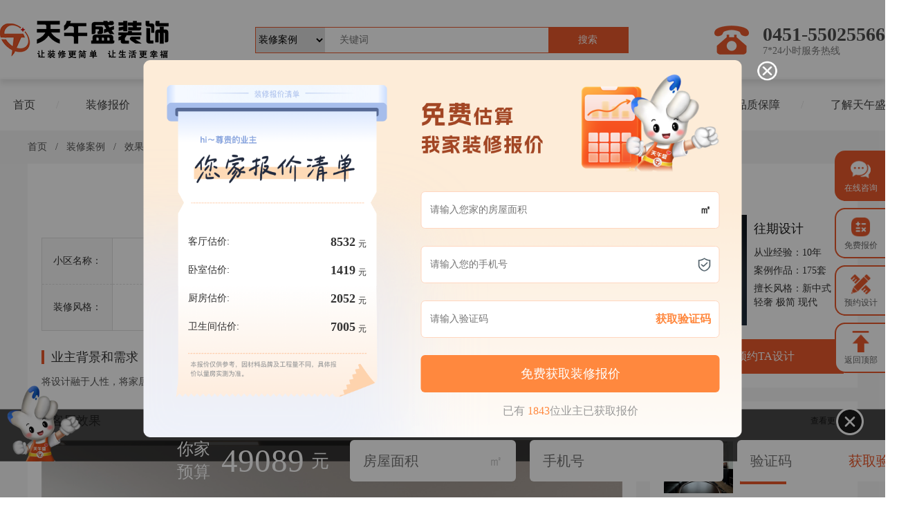

--- FILE ---
content_type: text/html; charset=utf-8
request_url: http://www.tianwusheng.com/index/Case1/detail?attribute_id=36&id=509
body_size: 10827
content:
<!DOCTYPE html>
<html lang="en">

<head>
    <meta charset="UTF-8" />
    <meta name="viewport" content="width=device-width, initial-scale=1.0" />
    <meta http-equiv="X-UA-Compatible" content="ie=edge" />
    <title>上城雲著88㎡意式轻奢设计 - 天午盛装饰官网-哈尔滨装修公司-哈尔滨十强装修公司-哈尔滨最好的装修公司-天午盛装饰</title>
    <link href="/tianwusheng/css/style.css?v=1.0.3" rel="stylesheet" />
    <link href="/tianwusheng/css/normalize.css?v=1.0.3" rel="stylesheet" />
    <link href="/tianwusheng/css/swiper-bundle.min.css?v=1.0.3" rel="stylesheet" />
    <script src="/tianwusheng/js/jquery.min.js?v=1.0.3"></script>
    <script src="/tianwusheng/js/rem.js?v=1.0.3"></script>
    <script src="/tianwusheng/js/common.js?v=1.0.3"></script>
    <script src="/tianwusheng/js/swiper-bundle.min.js?v=1.0.3"></script>
    <script src="/tianwusheng/layer/layer.js?v=1.0.3"></script>
    <link rel="stylesheet" type="text/css" href="/tianwusheng/css/page.css?v=1.0.3" />
    <link rel="shortcut icon" href="/assets/img/favicon.ico" />
    <link href="/tianwusheng/css/newVersion.css?v=1.0.3" rel="stylesheet" />
    <script>
        var _hmt = _hmt || [];
        (function() {
          var hm = document.createElement("script");
          hm.src = "https://hm.baidu.com/hm.js?8557e4eeb879e9b2567e7188249a42de";
          var s = document.getElementsByTagName("script")[0]; 
          s.parentNode.insertBefore(hm, s);
        })();
    </script>
<!--    <script language="javascript" src="https://plt.zoosnet.net/JS/LsJS.aspx?siteid=PLT68924933&float=1&lng=cn"></script>-->
<!--    <script type='text/javascript'>-->
<!--        (function(a, b, c, d, e, j, s) {-->
<!--            a[d] = a[d] || function() {-->
<!--                (a[d].a = a[d].a || []).push(arguments)-->
<!--            };-->
<!--            j = b.createElement(c),-->
<!--                s = b.getElementsByTagName(c)[0];-->
<!--            j.async = true;-->
<!--            j.charset = 'UTF-8';-->
<!--            j.src = 'https://static.meiqia.com/widget/loader.js';-->
<!--            s.parentNode.insertBefore(j, s);-->
<!--        })(window, document, 'script', '_MEIQIA');-->
<!--        _MEIQIA('entId', 'ff97973b14f61187ce99ea00171c04da');-->
<!--    </script>-->
</head>
<style>
    .page_div button{
        cursor: pointer;
    }
    .active{
        background-color: #eb5a2d !important;
        
    }
    .active p{
        color: #fff !important;
    }
</style>
<body>
<div class="header_box">
    <div class="header">
        <div class="mg">
            <div class="logo" style="cursor: pointer" onclick="window.location.href = 'https://tianwusheng.com/'">
                <img src="https://tianwusheng.oss-cn-beijing.aliyuncs.com/tianwusheng/20201218/e60418711e3fcd021ec9fac0ceb15ad1.png" alt="">
            </div>
            <div class="h_center">
                <select name="search_type" id="">
                                        <option value="1" >装修案例</option>
                                        <option value="2" >选设计师</option>
                                        <option value="3" >看工地</option>
                                        <option value="4" >热装楼盘</option>
                                    </select>
                <input type="text" id="search_keywords" placeholder="关键词" >
                <button id="search_btn200" style="cursor: pointer">搜索</button>
            </div>
            <div class="h_ele">
                <img src="https://tianwusheng.oss-cn-beijing.aliyuncs.com/tianwusheng/20201218/8cd806b2d204718c7f08902bae6b6eac.png" alt="">
                <div class="h_ele_text">
                    <h1>0451-55025566</h1>
                    <p>7*24小时服务热线</p>
                </div>
            </div>
        </div>
    </div>

    <div class="h_nav">
        <div class="mg">
            <ul>
                <li><a href="https://tianwusheng.com/index" >首页</a><em>/</em></li>
                <li><a href="https://tianwusheng.com/index/offer" >装修报价</a><em>/</em></li>
                <li>
                    <a href="https://tianwusheng.com/index/Meal/taocan" >家装套餐</a><em>/</em>
                    <div class="h_nav_box">
                        <a href="https://tianwusheng.com/index/Meal/taocan">品质整装</a>
                        <a href="https://tianwusheng.com/index/Meal/dingzhi">私人定制</a>
                        <a href="https://tianwusheng.com/index/Meal/dazhai">别墅大宅</a>
                    </div>
                </li>
                <li>
                    <a href="https://tianwusheng.com/index/Case1/index?type=36" class="nav-active">装修案例</a><em>/</em>
                    <div class="h_nav_box">
                        <a href="https://tianwusheng.com/index/Case1/index?type=36">效果图</a>
                        <a href="https://tianwusheng.com/index/Case1/index?type=34">全景效果图</a>
                        <a href="https://tianwusheng.com/index/Case1/index?type=33">实景案例</a>
                        <a href="https://tianwusheng.com/index/Case1/index?type=32">VR实景案例</a>
                        <a href="https://tianwusheng.com/index/Case1/index?type=31">商业空间</a>
                        <a href="https://tianwusheng.com/index/Case1/space">装修灵感</a>
                    </div>
                </li>
                <li><a href="https://tianwusheng.com/index/Designer/index" >选设计师</a><em>/</em></li>
                <li>
                    <a href="https://tianwusheng.com/index/Construction/index?type_id=25" >看工地</a><em>/</em>
                    <div class="h_nav_box">
                        <a href="https://tianwusheng.com/index/Construction/index?type_id=24">VR全景工地</a>
                    </div>
                </li>
                <li><a href="https://tianwusheng.com/index/Floor" >热装楼盘</a><em>/</em></li>
                <li>
                    <a href="https://tianwusheng.com/index/Strategy" >装修攻略</a><em>/</em>
                    <div class="h_nav_box">
                        <a href="https://tianwusheng.com/index/Strategy/zhishi">装修知识</a>
                        <a href="https://tianwusheng.com/index/Strategy/cailiao">装修材料</a>
                        <a href="https://tianwusheng.com/index/Strategy/fengshui">装修风水</a>
                        <a href="https://tianwusheng.com/index/Strategy/shigong">装修施工</a>
                    </div>
                </li>
                <li>
                    <a href="https://tianwusheng.com/index/Ensure/youshi" >品质保障</a><em>/</em>
                    <div class="h_nav_box">
                        <a href="https://tianwusheng.com/index/Ensure/youshi">天午盛优势</a>
                        <a href="https://tianwusheng.com/index/Ensure/cailiao">工艺材料</a>
                        <a href="https://tianwusheng.com/index/Ensure/fuwu">管家服务</a>
                        <a href="https://tianwusheng.com/index/Ensure/zhibao">售后质保</a>
                    </div>
                </li>
                <li>
                    <a href="https://tianwusheng.com/index/Index/know_us" >了解天午盛</a>
                    <div class="h_nav_box">
                        <a href="https://tianwusheng.com/index/Index/video_list">天午盛视频</a>
                    </div>
                </li>
            </ul>
        </div>
    </div>
</div>
<div class="pupop-box">
    <ul id="four">
        <li style="cursor:pointer;background-color: #eb5a2d;" onclick="window.open('https://affim.baidu.com/unique_54187138/chat?siteId=20573681&userId=54187138&siteToken=8557e4eeb879e9b2567e7188249a42de')">
            <img src="/tianwusheng/images/roll-nav1.png" alt="">
            <p style="color: white">在线咨询</p>
        </li>
        <li class="fourItem" data-index=2 style="cursor:pointer" onclick="window.open('https://tianwusheng.com//index/Offer')">
            <img src="/tianwusheng/images/roll-nav2.png" alt="">
            <p>免费报价</p>
        </li>
        <li class="fourItem" data-index=3 style="cursor:pointer" onclick="window.open('https://tianwusheng.com/index/Index/add_info?type=2')">
            <img src="/tianwusheng/images/roll-nav3.png" alt="">
            <p>预约设计</p>
        </li>
        <li class="fourItem" data-index=4 style="cursor:pointer" id="return_top">
            <img src="/tianwusheng/images/roll-nav4.png" alt="">
            <p>返回顶部</p>
        </li>
    </ul>
</div>
<script>
    $(".fourItem").hover(function() {
        console.log($(this).data().index)
        var index = $(this).data('index');
        var img = '/tianwusheng/images/roll-nav'+index+'-white.png';
        $(this).addClass("active")
        $(this).find('img').attr('src',img);
        
   
    }, function() {
       // 当鼠标移出时要执行的代码
       $(this).removeClass("active")
       var index = $(this).data('index');
       var img = '/tianwusheng/images/roll-nav'+index+'.png';
       $(this).find('img').attr('src',img);
    });

    $(document).on('click','#search_btn200',function () {
        var type = $("select[name='search_type']").val();
        var keywords = $('#search_keywords').val();
        if(type == 1){
            window.open('https://tianwusheng.com//index/Case1/index?type=36&keywords='+keywords+'&search_type='+type)
        }
        if(type == 2){
            window.open('https://tianwusheng.com//index/Designer/index?keywords='+keywords+'&search_type='+type)
        }
        if(type == 3){
            window.open('https://tianwusheng.com//index/Construction/index?type=25&keywords='+keywords+'&search_type='+type)
        }
        if(type == 4){
            window.open('https://tianwusheng.com//index/Floor/index?keywords='+keywords+'&search_type='+type)
        }
    })
    $('#return_top').click(function() {
        $('body,html').animate({scrollTop: 0},500);
    });
</script>
<div class="zhanwei"></div>
    <div class="crumbs">
        <div class="container">
            <a href="https://tianwusheng.com//index">首页</a>
            <span>/</span>
            <a href="https://tianwusheng.com//index/Case1">装修案例</a>
            <span>/</span>

            <a href="https://tianwusheng.com//index/Case1?type=36">效果图</a>

            <span>/</span>
            <a href="#">上城雲著88㎡意式轻奢设计</a>
        </div>
    </div>

    <div class="case-details-list-con">
        <div class="container site-con">
            <div class="site-left">
                <div class="case-details">
                    <div class="case-details-top">
                        <h2>上城雲著88㎡意式轻奢设计</h2>
                        <table>
                            <tbody>
                                <tr>
                                    <td>小区名称：</td>
                                    <td>汇龙上城雲著</td>
                                                                        <td>案例户型：</td>
                                                                        <td>二居</td>
                                    <td>房屋面积：</td>
                                    <td>88m²</td>
                                </tr>
                                <tr>
                                    <td>装修风格：</td>
                                    <td>轻奢</td>
                                    <td>设计师：</td>
                                    <td>往期设计</td>
                                    <td></td>
                                    <td></td>
                                </tr>
                            </tbody>
                        </table>
                    </div>

                    <div class="case-details-con">
                        <h2 class="case-details-title">业主背景和需求</h2>
                        <div class="case-details-ln"><p>将设计融于人性，将家居带入悠闲自在的情境。</p></div>
                    </div>
                                        <div class="case-details-con">
                        <h2 class="case-details-title">客厅效果</h2>
                        <div>
                                                        <img src="https://tianwusheng.oss-cn-beijing.aliyuncs.com/tianwusheng/20240510/6a9fc977a2497d649fb9e003da562581.jpg">
                            &nbsp;&nbsp;
                                                        <img src="https://tianwusheng.oss-cn-beijing.aliyuncs.com/tianwusheng/20240510/a99506b92d3e91f367abb9b5985b7860.jpg">
                            &nbsp;&nbsp;
                                                        <img src="https://tianwusheng.oss-cn-beijing.aliyuncs.com/tianwusheng/20240510/6d311b9df7877fb80afc280cae13d82b.jpg">
                            &nbsp;&nbsp;
                                                    </div>
                    </div>
                                        <div class="case-details-con">
                        <h2 class="case-details-title">卧室效果</h2>
                        <div>
                                                        <img src="https://tianwusheng.oss-cn-beijing.aliyuncs.com/tianwusheng/20240510/fded279281560571fb98200170a1fa8c.jpg">
                            &nbsp;&nbsp;
                                                        <img src="https://tianwusheng.oss-cn-beijing.aliyuncs.com/tianwusheng/20240510/ef87c4fa0516de6268222ded1f92abf0.jpg">
                            &nbsp;&nbsp;
                                                    </div>
                    </div>
                                        <div class="case-details-con">
                        <h2 class="case-details-title">餐厅效果</h2>
                        <div>
                                                        <img src="https://tianwusheng.oss-cn-beijing.aliyuncs.com/tianwusheng/20240510/d1c52fc2a4257a29331b0a070b2b52d9.jpg">
                            &nbsp;&nbsp;
                                                        <img src="https://tianwusheng.oss-cn-beijing.aliyuncs.com/tianwusheng/20240510/395564f414ab91fde4a801fb44f23793.jpg">
                            &nbsp;&nbsp;
                                                    </div>
                    </div>
                                        <div class="naxt-prev">
                                                <a href="https://tianwusheng.com//index/Case1/detail?attribute_id=36&id=510">上一个：星光耀185㎡侘寂风设计</a>
                                                <a href="https://tianwusheng.com//index/Case1/detail?attribute_id=36&id=508">下一个：外滩首府90㎡现代风格设计</a>
                                            </div>
                    <div class="case-details-list">
                        <h2>相似案例推荐</h2>
                        <ul>
                                                        <li style="cursor: pointer" onclick="window.location.href = 'https://tianwusheng.com//index/Case1/detail?attribute_id=36&id=496'">
                                                        <div class="case-details-list-img">
<!--                                <a href="">我也要设计成这样</a>-->
                                <img src="https://tianwusheng.oss-cn-beijing.aliyuncs.com/tianwusheng/20240306/bb778bb62e3f8c8197931f5b407a205f.jpg" alt="">
                            </div>
                                <h3>九里芳华</h3>
                                <div class="case-details-list-text">
                                    <span>三居</span> ｜
                                    <span>130m²</span> ｜
                                    <span>极简</span>
                                </div>
                            </li>
                                                        <li style="cursor: pointer" onclick="window.location.href = 'https://tianwusheng.com//index/Case1/detail?attribute_id=36&id=487'">
                                                        <div class="case-details-list-img">
<!--                                <a href="">我也要设计成这样</a>-->
                                <img src="https://tianwusheng.oss-cn-beijing.aliyuncs.com/tianwusheng/20231216/541263fc1e15c9074ddf19811050b043.jpg" alt="">
                            </div>
                                <h3>上城雲著</h3>
                                <div class="case-details-list-text">
                                    <span>二居</span> ｜
                                    <span>90m²</span> ｜
                                    <span>日式</span>
                                </div>
                            </li>
                                                        <li style="cursor: pointer" onclick="window.location.href = 'https://tianwusheng.com//index/Case1/detail?attribute_id=36&id=460'">
                                                        <div class="case-details-list-img">
<!--                                <a href="">我也要设计成这样</a>-->
                                <img src="https://tianwusheng.oss-cn-beijing.aliyuncs.com/tianwusheng/20231116/79afe97b76e50a1af92c02bc9a3888e3.jpg" alt="">
                            </div>
                                <h3>中海云麓公馆</h3>
                                <div class="case-details-list-text">
                                    <span>三居</span> ｜
                                    <span>143m²</span> ｜
                                    <span>其他</span>
                                </div>
                            </li>
                                                    </ul>
                    </div>
                </div>
            </div>
            <div class="site-right">
                <div class="site-five">
                    <div class="site-five-top">
                        <h2>本案设计师</h2>
                        <span></span>
                    </div>
                    <div class="site-five-con">
                        <div class="site-five-img" style="cursor: pointer" onclick="window.location.href = 'https://tianwusheng.com/index/Designer/detail?id=80'">
                            <img src="https://tianwusheng.oss-cn-beijing.aliyuncs.com/tianwusheng/20210709/d243938d882382ca63f8645c12b1d64b.png" alt="">
                        </div>
                        <div class="site-five-text">
                            <h3 style="cursor: pointer" onclick="window.location.href = 'https://tianwusheng.com/index/Designer/detail?id=80'">往期设计</h3>
                            <p>从业经验：10年</p>
                            <p>案例作品：175套</p>
                            <p>擅长风格：新中式 轻奢 极简 现代</p>
                        </div>
                    </div>
                    <div class="site-btn zhaota" style="cursor: pointer">我要预约TA设计</div>

                </div>
                <div class="site-three">
                    <div class="site-two-top">
                        <h2>装修案例排行</h2>
                        <a href="https://tianwusheng.com//index/Case1">查看更多</a>
                    </div>
                    <ul>
                                                <li>
                            <div class="site-three-img" style="cursor: pointer" onclick="window.location.href = 'https://tianwusheng.com//index/Case1/detail?attribute_id=33&id=559'">
                                <img src="https://tianwusheng.oss-cn-beijing.aliyuncs.com/tianwusheng/20250704/cc3fd35ce31cbe061f75cf8442e48771.JPG" alt="">
                            </div>
                            <div class="site-three-text">
                                <p class="wz-one" style="cursor: pointer" onclick="window.location.href = 'https://tianwusheng.com//index/Case1/detail?attribute_id=33&id=559'">宝能城172㎡中古风设计效果</p>
                                <a href="https://tianwusheng.com//index/Case1/detail?attribute_id=33&id=559">查看详情</a>
                            </div>
                        </li>
                                                <li>
                            <div class="site-three-img" style="cursor: pointer" onclick="window.location.href = 'https://tianwusheng.com//index/Case1/detail?attribute_id=33&id=558'">
                                <img src="https://tianwusheng.oss-cn-beijing.aliyuncs.com/tianwusheng/20250704/a13a21563aa899ff9e8e1cfa7065ff7f.jpg" alt="">
                            </div>
                            <div class="site-three-text">
                                <p class="wz-one" style="cursor: pointer" onclick="window.location.href = 'https://tianwusheng.com//index/Case1/detail?attribute_id=33&id=558'">中海云麓公馆130㎡法式奶油风实景</p>
                                <a href="https://tianwusheng.com//index/Case1/detail?attribute_id=33&id=558">查看详情</a>
                            </div>
                        </li>
                                                <li>
                            <div class="site-three-img" style="cursor: pointer" onclick="window.location.href = 'https://tianwusheng.com//index/Case1/detail?attribute_id=33&id=557'">
                                <img src="https://tianwusheng.oss-cn-beijing.aliyuncs.com/tianwusheng/20250704/b19797e523dd0e04c45d58cf73bee65e.JPG" alt="">
                            </div>
                            <div class="site-three-text">
                                <p class="wz-one" style="cursor: pointer" onclick="window.location.href = 'https://tianwusheng.com//index/Case1/detail?attribute_id=33&id=557'">昆仑时代122㎡意式极简风实景</p>
                                <a href="https://tianwusheng.com//index/Case1/detail?attribute_id=33&id=557">查看详情</a>
                            </div>
                        </li>
                                                <li>
                            <div class="site-three-img" style="cursor: pointer" onclick="window.location.href = 'https://tianwusheng.com//index/Case1/detail?attribute_id=33&id=556'">
                                <img src="https://tianwusheng.oss-cn-beijing.aliyuncs.com/tianwusheng/20250704/c7f1545f4bdf76a8ddc58a96a0130bce.JPG" alt="">
                            </div>
                            <div class="site-three-text">
                                <p class="wz-one" style="cursor: pointer" onclick="window.location.href = 'https://tianwusheng.com//index/Case1/detail?attribute_id=33&id=556'">九里芳华123㎡中古风格落地实景</p>
                                <a href="https://tianwusheng.com//index/Case1/detail?attribute_id=33&id=556">查看详情</a>
                            </div>
                        </li>
                                                <li>
                            <div class="site-three-img" style="cursor: pointer" onclick="window.location.href = 'https://tianwusheng.com//index/Case1/detail?attribute_id=33&id=555'">
                                <img src="https://tianwusheng.oss-cn-beijing.aliyuncs.com/tianwusheng/20250621/fa8e1447bb04eae11558e4647c223220.jpg" alt="">
                            </div>
                            <div class="site-three-text">
                                <p class="wz-one" style="cursor: pointer" onclick="window.location.href = 'https://tianwusheng.com//index/Case1/detail?attribute_id=33&id=555'">万科公园大道现代极简风实景</p>
                                <a href="https://tianwusheng.com//index/Case1/detail?attribute_id=33&id=555">查看详情</a>
                            </div>
                        </li>
                                            </ul>
                </div>
                <div class="site-two">
                    <div class="site-two-top">
                        <h2>装修知识排行</h2>
                        <a href="https://tianwusheng.com//index/Strategy">查看更多</a>
                    </div>
                    <div class="hot-ph">
                        <ul>
                                                        <li class="wz-one" style="cursor: pointer" onclick="window.location.href = 'https://tianwusheng.com//index/Strategy/detail?id=11&type=4'"> · 装修需要注意的30个项目</li>
                                                        <li class="wz-one" style="cursor: pointer" onclick="window.location.href = 'https://tianwusheng.com//index/Strategy/detail?id=12&type=4'"> · 史上最全装修知识</li>
                                                        <li class="wz-one" style="cursor: pointer" onclick="window.location.href = 'https://tianwusheng.com//index/Strategy/detail?id=13&type=4'"> · 60条装修常识大汇总，装修新手必备，帮你轻松避坑</li>
                                                        <li class="wz-one" style="cursor: pointer" onclick="window.location.href = 'https://tianwusheng.com//index/Strategy/detail?id=14&type=4'"> · 很全的装修知识，在装修或者准备装修的朋友，值得一看</li>
                                                        <li class="wz-one" style="cursor: pointer" onclick="window.location.href = 'https://tianwusheng.com//index/Strategy/detail?id=15&type=4'"> · 师傅偷偷传授我的装修知识，足足省了一台车的钱！幸好提前知道！</li>
                                                        <li class="wz-one" style="cursor: pointer" onclick="window.location.href = 'https://tianwusheng.com//index/Strategy/detail?id=17&type=4'"> · 如何在装修中提高空间利用率，嵌入式设计为王道！</li>
                                                    </ul>
                    </div>
                </div>
                <div class="site-four">
                    <h2>我家装成这样要多少钱？</h2>
<!--                    <form action="">-->
                        <input type="text" id="username" placeholder="请输入您的姓名">
                        
                        <!--<input type="text" id="xiaoqu" placeholder="请输入小区名称">-->
                        <input type="text" id="mianji" placeholder="请输入房屋面积">
                        <input type="text" id="tel" placeholder="请输入手机号码">
                         <div id="" style="display:flex;align-item:center">
                            <input type="text" placeholder="请输入验证码" />
                            <div style="flex-shrink:0;height:40px;line-height:40px;margin-left:15px;color:#FF883E;cursor: pointer">获取验证码</div>    
                        </div>
                        <h3>*您的信息将被严格保密，请放心填写</h3>
                        <button id="btn200" style="cursor: pointer">免费获取报价</button>
<!--                    </form>-->
                </div>
            </div>
        </div>
    </div>
<!-- 预约装修弹窗 -->
<div class="subscribe-popup subscribe-popup2">
<div class="subscribe">
    <div class="subscribe-box">
        <h1>选择您喜爱的风格</h1>
        <div class="sub-close"><img src="/tianwusheng/images/close.png" alt=""></div>
        <div class="subscribe-con">
            <div class="subscribe-left">
                <ul>
                    <li>
                        <div class="subscribe-img">
                            <input class="radio_type" type="radio" name="radio_type" id="radio1" value="简约" checked="checked"/>
                            <label for="radio1">
                                <img src="/tianwusheng/images/xz201.png" alt="">
                            </label>
                        </div>
                        <p>简约</p>
                    </li>
                    <li>
                        <div class="subscribe-img">
                            <input class="radio_type" type="radio" name="radio_type" value="轻奢" id="radio2"/>
                            <label for="radio2">
                                <img src="/tianwusheng/images/xz202.png" alt="">
                            </label>
                        </div>
                        <p>轻奢</p>
                    </li>
                    <li>
                        <div class="subscribe-img">
                            <input class="radio_type" type="radio" name="radio_type" value="北欧" id="radio3"/>
                            <label for="radio3">
                                <img src="/tianwusheng/images/xz203.png" alt="">
                            </label>
                        </div>
                        <p>北欧</p>
                    </li>
                    <li>
                        <div class="subscribe-img">
                            <input class="radio_type" type="radio" name="radio_type" value="美式" id="radio4"/>
                            <label for="radio4">
                                <img src="/tianwusheng/images/xz204.png" alt="">
                            </label>
                        </div>
                        <p>美式</p>
                    </li>
                    <li>
                        <div class="subscribe-img">
                            <input class="radio_type" type="radio" name="radio_type" value="新中式" id="radio5"/>
                            <label for="radio5">
                                <img src="/tianwusheng/images/xz205.png" alt="">
                            </label>
                        </div>
                        <p>新中式</p>
                    </li>
                    <li>
                        <div class="subscribe-img">
                            <input class="radio_type" type="radio" name="radio_type" value="其他" id="radio6"/>
                            <label for="radio6">
                                <img src="/tianwusheng/images/xz206.png" alt="">
                            </label>
                        </div>
                        <p>其它</p>
                    </li>
                </ul>
            </div>

            <div class="site-four">
                <h2>我家装成这样要多少钱？</h2>
                <form onsubmit="return false">
                    <input type="text" id="username1" placeholder="请输入您的姓名">
                    <input type="text" id="tel1" placeholder="请输入手机号码">
                    <input type="text" id="xiaoqu1" placeholder="请输入小区名称">
                    <input type="text" id="mianji1" placeholder="请输入房屋面积">
                    <h3>*您的信息将被严格保密，请放心填写</h3>
                    <button id="btn201" style="cursor: pointer">免费获取报价</button>
                </form>
                <h5>预约热线: 0451-55025566</h5>
            </div>
        </div>
    </div>
</div>
</div>
<!-- 预约参观工地 -->
<div class="look-popup" style="display: none">
    <div class="look-popup-con">
        <div class="look-popup-box">
            <div class="sub-close" id="popup_close_cha"><img src="/tianwusheng/images/close.png" alt=""></div>
            <div class="look-popup-container">
                <div class="look-popup-left">
                    <h1>匠心品质 用爱筑家</h1>
                    <ul>
                        <li>
                            <div class="look-popup-l-img"><img src="/tianwusheng/images/tc1.jpg" alt=""></div>
                            <h2>匠心育人</h2>
                            <p>自有工人<br>严格培训管理</p>
                        </li>
                        <li>
                            <div class="look-popup-l-img"><img src="/tianwusheng/images/tc2.jpg" alt=""></div>
                            <h2>匠心工艺</h2>
                            <p>32项研<br>发工艺，施工后盾</p>
                        </li>
                        <li>
                            <div class="look-popup-l-img"><img src="/tianwusheng/images/tc3.jpg" alt=""></div>
                            <h2>售后无忧</h2>
                            <p>专属售后<br>服务，装修无忧</p>
                        </li>
                    </ul>
                </div>

                <div class="look-popup-four">
                    <h2 style="font-size: 20px;">免费预约参观工地</h2>
                    <form onsubmit="return false">
                        <input type="text" id="username10" placeholder="请输入您的姓名">
                        <input type="text" class="tel2" id="tel10" placeholder="请输入手机号码">
                        <!--<input type="text" id="xiaoqu10" placeholder="请输入小区名称">-->
                         <div id="" style="display:flex;align-item:center">
                            <input type="text" class="code2" placeholder="请输入验证码" />
                            <div class="getCode2" style="flex-shrink:0;height:40px;line-height:40px;margin-left:15px;color:#FF883E;cursor: pointer" onClick="sendMessage2(2)">获取验证码</div>    
                        </div>
                        <h3>*您的信息将被严格保密，请放心填写</h3>
                        <button id="btn41" style="cursor: pointer">立即免费预约</button>
                    </form>
                    <h5>预约热线: 0451-55025566</h5>
                </div>
            </div>
        </div>
    </div>
</div>

<!-- 找TA设计弹窗 -->
<div class="subscribe-popup subscribe-popup3">
    <div class="subscribe">
        <div class="subscribe-box">
            <h1>选择您喜爱的风格</h1>
            <div class="sub-close"><img src="/tianwusheng/images/close.png" alt=""></div>
            <div class="subscribe-con">
                <div class="subscribe-left">
                    <ul>
                                                <li>
                            <div class="subscribe-img">
                                <input class="radio_type" type="radio" name="radio_type2" id="radio201" value="奶油中古风" checked="checked"/>
                                <label for="radio201">
                                    <img src="https://tianwusheng.oss-cn-beijing.aliyuncs.com/tianwusheng/20250719/ad7ddc751286f838b6ad549021720e19.jpg" alt="">
                                </label>
                            </div>
                            <p>奶油中古风</p>
                        </li>
                                                <li>
                            <div class="subscribe-img">
                                <input class="radio_type" type="radio" name="radio_type2" id="radio202" value="现代简约" />
                                <label for="radio202">
                                    <img src="https://tianwusheng.oss-cn-beijing.aliyuncs.com/tianwusheng/20250719/ebc0914112e893f71bea0bd0e6bbb080.jpg" alt="">
                                </label>
                            </div>
                            <p>现代简约</p>
                        </li>
                                                <li>
                            <div class="subscribe-img">
                                <input class="radio_type" type="radio" name="radio_type2" id="radio203" value="意式极简" />
                                <label for="radio203">
                                    <img src="https://tianwusheng.oss-cn-beijing.aliyuncs.com/tianwusheng/20250719/7f85e2442b1cacfae3744e393e940f16.jpg" alt="">
                                </label>
                            </div>
                            <p>意式极简</p>
                        </li>
                                                <li>
                            <div class="subscribe-img">
                                <input class="radio_type" type="radio" name="radio_type2" id="radio204" value="奶油风" />
                                <label for="radio204">
                                    <img src="https://tianwusheng.oss-cn-beijing.aliyuncs.com/tianwusheng/20250719/7d1f8df5c33819db8f407606eb9bc727.jpg" alt="">
                                </label>
                            </div>
                            <p>奶油风</p>
                        </li>
                                                <li>
                            <div class="subscribe-img">
                                <input class="radio_type" type="radio" name="radio_type2" id="radio205" value="宋氏美学" />
                                <label for="radio205">
                                    <img src="https://tianwusheng.oss-cn-beijing.aliyuncs.com/tianwusheng/20250719/4d40a213412f537c1fee61a82874e9ef.jpg" alt="">
                                </label>
                            </div>
                            <p>宋氏美学</p>
                        </li>
                                                <li>
                            <div class="subscribe-img">
                                <input class="radio_type" type="radio" name="radio_type2" id="radio206" value="中古风" />
                                <label for="radio206">
                                    <img src="https://tianwusheng.oss-cn-beijing.aliyuncs.com/tianwusheng/20250719/1b3bf4b87bba7c55ba70ff925a8f16ec.jpg" alt="">
                                </label>
                            </div>
                            <p>中古风</p>
                        </li>
                                            </ul>
                </div>

                <div class="site-four">
                    <h2>预约TA</h2>
                    <form onsubmit="return false">
                        <input type="text" id="mianji30" placeholder="请输入您的房屋面积">
                        <input type="text" class="tel3" id="tel30" placeholder="请输入手机号码">
                        <div id="" style="display:flex;align-item:center">
                            <input type="text" class="code3" placeholder="请输入验证码" />
                            <div class="getCode3" style="flex-shrink:0;height:40px;line-height:40px;margin-left:15px;color:#FF883E;cursor: pointer" onClick="sendMessage2(3)">获取验证码</div>    
                        </div>
                        <h3>*您的信息将被严格保密，请放心填写</h3>
                        <button id="btn40" style="cursor: pointer">免费预约设计</button>
                    </form>
                    <h5>预约热线: 0451-55025566</h5>
                </div>
            </div>
        </div>
    </div>
</div>

<!-- 预约装修弹窗 -->
<div class="subscribe-popup subscribe-popup2">
    <div class="subscribe">
        <div class="subscribe-box">
            <h1>选择您喜爱的风格</h1>
            <div class="sub-close"><img src="/tianwusheng/images/close.png" alt=""></div>
            <div class="subscribe-con">
                <div class="subscribe-left">
                    <ul>
                                                <li>
                            <div class="subscribe-img">
                                <input class="radio_type" type="radio" name="radio_type" id="radio1" value="奶油中古风" checked="checked"/>
                                <label for="radio1">
                                    <img src="https://tianwusheng.oss-cn-beijing.aliyuncs.com/tianwusheng/20250719/ad7ddc751286f838b6ad549021720e19.jpg" alt="">
                                </label>
                            </div>
                            <p>奶油中古风</p>
                        </li>
                                                <li>
                            <div class="subscribe-img">
                                <input class="radio_type" type="radio" name="radio_type" id="radio2" value="现代简约" />
                                <label for="radio2">
                                    <img src="https://tianwusheng.oss-cn-beijing.aliyuncs.com/tianwusheng/20250719/ebc0914112e893f71bea0bd0e6bbb080.jpg" alt="">
                                </label>
                            </div>
                            <p>现代简约</p>
                        </li>
                                                <li>
                            <div class="subscribe-img">
                                <input class="radio_type" type="radio" name="radio_type" id="radio3" value="意式极简" />
                                <label for="radio3">
                                    <img src="https://tianwusheng.oss-cn-beijing.aliyuncs.com/tianwusheng/20250719/7f85e2442b1cacfae3744e393e940f16.jpg" alt="">
                                </label>
                            </div>
                            <p>意式极简</p>
                        </li>
                                                <li>
                            <div class="subscribe-img">
                                <input class="radio_type" type="radio" name="radio_type" id="radio4" value="奶油风" />
                                <label for="radio4">
                                    <img src="https://tianwusheng.oss-cn-beijing.aliyuncs.com/tianwusheng/20250719/7d1f8df5c33819db8f407606eb9bc727.jpg" alt="">
                                </label>
                            </div>
                            <p>奶油风</p>
                        </li>
                                                <li>
                            <div class="subscribe-img">
                                <input class="radio_type" type="radio" name="radio_type" id="radio5" value="宋氏美学" />
                                <label for="radio5">
                                    <img src="https://tianwusheng.oss-cn-beijing.aliyuncs.com/tianwusheng/20250719/4d40a213412f537c1fee61a82874e9ef.jpg" alt="">
                                </label>
                            </div>
                            <p>宋氏美学</p>
                        </li>
                                                <li>
                            <div class="subscribe-img">
                                <input class="radio_type" type="radio" name="radio_type" id="radio6" value="中古风" />
                                <label for="radio6">
                                    <img src="https://tianwusheng.oss-cn-beijing.aliyuncs.com/tianwusheng/20250719/1b3bf4b87bba7c55ba70ff925a8f16ec.jpg" alt="">
                                </label>
                            </div>
                            <p>中古风</p>
                        </li>
                                            </ul>
                </div>

                <div class="site-four">
                    <h2>我家装成这样要多少钱？</h2>
                    <form onsubmit="return false">
                        <input type="text" id="mianji31" placeholder="请输入房屋面积">
                        <input type="text" class="tel4" id="tel31" placeholder="请输入手机号码">
                        <!--<input type="text" id="xiaoqu31" placeholder="请输入小区名称">-->
                        <div id="" style="display:flex;align-item:center">
                            <input class="code4" type="text" placeholder="请输入验证码" />
                            <div class="getCode4" style="flex-shrink:0;height:40px;line-height:40px;margin-left:15px;color:#FF883E;cursor: pointer" onClick="sendMessage2(4)">获取验证码</div>    
                        </div>
                        <h3>*您的信息将被严格保密，请放心填写</h3>
                        <button id="btn42" style="cursor: pointer">免费获取报价</button>
                    </form>
                    <h5>预约热线: 0451-55025566</h5>
                </div>
            </div>
        </div>
    </div>
</div>

<!-- 预约装修弹窗 -->
<div class="subscribe-popup subscribe-popup1">
    <div class="subscribe">
        <div class="subscribe-box">
            <h1>选择您喜爱的风格</h1>
            <div class="sub-close"><img src="/tianwusheng/images/close.png" alt=""></div>
            <div class="subscribe-con">
                <div class="subscribe-left">
                    <ul>
                                               <li>
                            <div class="subscribe-img">
                                <input class="radio_type" type="radio" name="radio_type3" id="radio11" value="奶油中古风" checked="checked"/>
                                <label for="radio11">
                                    <img src="https://tianwusheng.oss-cn-beijing.aliyuncs.com/tianwusheng/20250719/ad7ddc751286f838b6ad549021720e19.jpg" alt="">
                                </label>
                            </div>
                            <p>奶油中古风</p>
                        </li>
                                                <li>
                            <div class="subscribe-img">
                                <input class="radio_type" type="radio" name="radio_type3" id="radio12" value="现代简约" />
                                <label for="radio12">
                                    <img src="https://tianwusheng.oss-cn-beijing.aliyuncs.com/tianwusheng/20250719/ebc0914112e893f71bea0bd0e6bbb080.jpg" alt="">
                                </label>
                            </div>
                            <p>现代简约</p>
                        </li>
                                                <li>
                            <div class="subscribe-img">
                                <input class="radio_type" type="radio" name="radio_type3" id="radio13" value="意式极简" />
                                <label for="radio13">
                                    <img src="https://tianwusheng.oss-cn-beijing.aliyuncs.com/tianwusheng/20250719/7f85e2442b1cacfae3744e393e940f16.jpg" alt="">
                                </label>
                            </div>
                            <p>意式极简</p>
                        </li>
                                                <li>
                            <div class="subscribe-img">
                                <input class="radio_type" type="radio" name="radio_type3" id="radio14" value="奶油风" />
                                <label for="radio14">
                                    <img src="https://tianwusheng.oss-cn-beijing.aliyuncs.com/tianwusheng/20250719/7d1f8df5c33819db8f407606eb9bc727.jpg" alt="">
                                </label>
                            </div>
                            <p>奶油风</p>
                        </li>
                                                <li>
                            <div class="subscribe-img">
                                <input class="radio_type" type="radio" name="radio_type3" id="radio15" value="宋氏美学" />
                                <label for="radio15">
                                    <img src="https://tianwusheng.oss-cn-beijing.aliyuncs.com/tianwusheng/20250719/4d40a213412f537c1fee61a82874e9ef.jpg" alt="">
                                </label>
                            </div>
                            <p>宋氏美学</p>
                        </li>
                                                <li>
                            <div class="subscribe-img">
                                <input class="radio_type" type="radio" name="radio_type3" id="radio16" value="中古风" />
                                <label for="radio16">
                                    <img src="https://tianwusheng.oss-cn-beijing.aliyuncs.com/tianwusheng/20250719/1b3bf4b87bba7c55ba70ff925a8f16ec.jpg" alt="">
                                </label>
                            </div>
                            <p>中古风</p>
                        </li>
                                            </ul>
                </div>

                <div class="site-four">
                    <h2>预约装修设计</h2>
                    <form onsubmit="return false">
                        <input type="text" id="username32" placeholder="请输入您的姓名">
                        <input type="text" class="tel5" id="tel32" placeholder="请输入手机号码">
                         <div id="" style="display:flex;align-item:center">
                            <input class="code5" type="text" placeholder="请输入验证码" />
                            <div class="getCode5" style="flex-shrink:0;height:40px;line-height:40px;margin-left:15px;color:#FF883E;cursor: pointer" onClick="sendMessage2(5)">获取验证码</div>    
                        </div>
                        <h3>*您的信息将被严格保密，请放心填写</h3>
                        <button id="btn43" style="cursor: pointer">立即免费预约</button>
                    </form>
                    <h5>预约热线: 0451-55025566</h5>
                </div>
            </div>
        </div>
    </div>
</div>

<!-- 预约验房弹窗 -->
<div class="subscribe-popup subscribe-popup4">
    <div class="subscribe">
        <div class="subscribe-box">
            <h1>选择您喜爱的风格</h1>
            <div class="sub-close"><img src="/tianwusheng/images/close.png" alt=""></div>
            <div class="subscribe-con">
                <div class="subscribe-left">
                    <ul>
                                                <li>
                            <div class="subscribe-img">
                                <input class="radio_type" type="radio" name="radio_type4" id="radio21" value="奶油中古风" checked="checked"/>
                                <label for="radio21">
                                    <img src="https://tianwusheng.oss-cn-beijing.aliyuncs.com/tianwusheng/20250719/ad7ddc751286f838b6ad549021720e19.jpg" alt="">
                                </label>
                            </div>
                            <p>奶油中古风</p>
                        </li>
                                                <li>
                            <div class="subscribe-img">
                                <input class="radio_type" type="radio" name="radio_type4" id="radio22" value="现代简约" />
                                <label for="radio22">
                                    <img src="https://tianwusheng.oss-cn-beijing.aliyuncs.com/tianwusheng/20250719/ebc0914112e893f71bea0bd0e6bbb080.jpg" alt="">
                                </label>
                            </div>
                            <p>现代简约</p>
                        </li>
                                                <li>
                            <div class="subscribe-img">
                                <input class="radio_type" type="radio" name="radio_type4" id="radio23" value="意式极简" />
                                <label for="radio23">
                                    <img src="https://tianwusheng.oss-cn-beijing.aliyuncs.com/tianwusheng/20250719/7f85e2442b1cacfae3744e393e940f16.jpg" alt="">
                                </label>
                            </div>
                            <p>意式极简</p>
                        </li>
                                                <li>
                            <div class="subscribe-img">
                                <input class="radio_type" type="radio" name="radio_type4" id="radio24" value="奶油风" />
                                <label for="radio24">
                                    <img src="https://tianwusheng.oss-cn-beijing.aliyuncs.com/tianwusheng/20250719/7d1f8df5c33819db8f407606eb9bc727.jpg" alt="">
                                </label>
                            </div>
                            <p>奶油风</p>
                        </li>
                                                <li>
                            <div class="subscribe-img">
                                <input class="radio_type" type="radio" name="radio_type4" id="radio25" value="宋氏美学" />
                                <label for="radio25">
                                    <img src="https://tianwusheng.oss-cn-beijing.aliyuncs.com/tianwusheng/20250719/4d40a213412f537c1fee61a82874e9ef.jpg" alt="">
                                </label>
                            </div>
                            <p>宋氏美学</p>
                        </li>
                                                <li>
                            <div class="subscribe-img">
                                <input class="radio_type" type="radio" name="radio_type4" id="radio26" value="中古风" />
                                <label for="radio26">
                                    <img src="https://tianwusheng.oss-cn-beijing.aliyuncs.com/tianwusheng/20250719/1b3bf4b87bba7c55ba70ff925a8f16ec.jpg" alt="">
                                </label>
                            </div>
                            <p>中古风</p>
                        </li>
                                            </ul>
                </div>

                <div class="site-four">
                    <h2>免费预约申请验房</h2>
                    <form onsubmit="return false">
                        <input type="text" id="mianji33" placeholder="请输入您的房屋面积">
                        <input type="text" class="tel7" id="tel33" placeholder="请输入手机号码">
                        <div id="" style="display:flex;align-item:center">
                            <input class="code7" type="text" placeholder="请输入验证码" />
                            <div class="getCode7" style="flex-shrink:0;height:40px;line-height:40px;margin-left:15px;color:#FF883E;cursor: pointer" onClick="sendMessage2(7)">获取验证码</div>    
                        </div>
                        <h3>*您的信息将被严格保密，请放心填写</h3>
                        <button id="btn44" style="cursor: pointer">立即免费预约</button>
                    </form>
                    <h5>预约热线: 0451-55025566</h5>
                </div>
            </div>
        </div>
    </div>
</div>

<!-- 免费报价弹窗 -->
<div class="subscribe-popup subscribe-popup5">
    <div class="subscribe">
        <div class="subscribe-box">
            <h1>选择您喜爱的风格</h1>
            <div class="sub-close"><img src="/tianwusheng/images/close.png" alt=""></div>
            <div class="subscribe-con">
                <div class="subscribe-left">
                    <ul>
                                                <li>
                            <div class="subscribe-img">
                                <input class="radio_type" type="radio" name="radio_type5" id="radio31" value="奶油中古风" checked="checked"/>
                                <label for="radio31">
                                    <img src="https://tianwusheng.oss-cn-beijing.aliyuncs.com/tianwusheng/20250719/ad7ddc751286f838b6ad549021720e19.jpg" alt="">
                                </label>
                            </div>
                            <p>奶油中古风</p>
                        </li>
                                                <li>
                            <div class="subscribe-img">
                                <input class="radio_type" type="radio" name="radio_type5" id="radio32" value="现代简约" />
                                <label for="radio32">
                                    <img src="https://tianwusheng.oss-cn-beijing.aliyuncs.com/tianwusheng/20250719/ebc0914112e893f71bea0bd0e6bbb080.jpg" alt="">
                                </label>
                            </div>
                            <p>现代简约</p>
                        </li>
                                                <li>
                            <div class="subscribe-img">
                                <input class="radio_type" type="radio" name="radio_type5" id="radio33" value="意式极简" />
                                <label for="radio33">
                                    <img src="https://tianwusheng.oss-cn-beijing.aliyuncs.com/tianwusheng/20250719/7f85e2442b1cacfae3744e393e940f16.jpg" alt="">
                                </label>
                            </div>
                            <p>意式极简</p>
                        </li>
                                                <li>
                            <div class="subscribe-img">
                                <input class="radio_type" type="radio" name="radio_type5" id="radio34" value="奶油风" />
                                <label for="radio34">
                                    <img src="https://tianwusheng.oss-cn-beijing.aliyuncs.com/tianwusheng/20250719/7d1f8df5c33819db8f407606eb9bc727.jpg" alt="">
                                </label>
                            </div>
                            <p>奶油风</p>
                        </li>
                                                <li>
                            <div class="subscribe-img">
                                <input class="radio_type" type="radio" name="radio_type5" id="radio35" value="宋氏美学" />
                                <label for="radio35">
                                    <img src="https://tianwusheng.oss-cn-beijing.aliyuncs.com/tianwusheng/20250719/4d40a213412f537c1fee61a82874e9ef.jpg" alt="">
                                </label>
                            </div>
                            <p>宋氏美学</p>
                        </li>
                                                <li>
                            <div class="subscribe-img">
                                <input class="radio_type" type="radio" name="radio_type5" id="radio36" value="中古风" />
                                <label for="radio36">
                                    <img src="https://tianwusheng.oss-cn-beijing.aliyuncs.com/tianwusheng/20250719/1b3bf4b87bba7c55ba70ff925a8f16ec.jpg" alt="">
                                </label>
                            </div>
                            <p>中古风</p>
                        </li>
                                            </ul>
                </div>

                <div class="site-four">
                    <h2>算算我家装修需要多少钱</h2>
                    <form onsubmit="return false">
                        <input type="text" id="mianji34" placeholder="请输入房屋面积">
                        <input type="text" class="tel6" id="tel34" placeholder="请输入接收报价手机号码">
                        <div id="" style="display:flex;align-item:center">
                            <input type="text" class="code6" placeholder="请输入验证码" />
                            <div class="getCode6" style="flex-shrink:0;height:40px;line-height:40px;margin-left:15px;color:#FF883E;cursor: pointer" onClick="sendMessage2(6)">获取验证码</div>    
                        </div>
                        <h3>*您的信息将被严格保密，请放心填写</h3>
                        <button id="btn45" style="cursor: pointer">立即获取报价</button>
                    </form>
                    <h5>预约热线: 0451-55025566</h5>
                </div>
            </div>
        </div>
    </div>
</div>
<!-- 中间估价弹窗 -->
<div id="mask" style="display: none">
    <div id="appraise" style='background: url("https://tianwusheng.oss-cn-beijing.aliyuncs.com/tianwusheng/20250526/d3f0ad880d078fb253480572c38d5f00.png") no-repeat;background-size: 100% 100%;'>
        <div id="closeApp">
            <img src="/tianwusheng/images/indexmoduleClose.png"/>
        </div>
        <div class="appLeft" style="background: url('/tianwusheng/images/indexModuleLeft.png') no-repeat;background-size: 100% 100%;">
            <div id="appItems">
                <div class="apWord">
                    <div class="apLeft">
                        客厅估价:
                    </div>
                    <div class="apRight">
                        <div class="apPrice appr1"></div>
                        <div class="qpUnit">
                            元
                        </div>
                    </div>
                </div>
                <div class="apWord">
                    <div class="apLeft">
                        卧室估价:
                    </div>
                    <div class="apRight">
                        <div class="apPrice appr2"></div>
                        <div class="qpUnit">
                            元
                        </div>
                    </div>
                </div>
                <div class="apWord">
                    <div class="apLeft">
                        厨房估价:
                    </div>
                    <div class="apRight">
                        <div class="apPrice appr3"></div>
                        <div class="qpUnit">
                            元
                        </div>
                    </div>
                </div>
                <div class="apWord">
                    <div class="apLeft">
                        卫生间估价:
                    </div>
                    <div class="apRight">
                        <div class="apPrice appr4"></div>
                        <div class="qpUnit">
                            元
                        </div>
                    </div>
                </div>
            </div>
        </div>

        <div class="appRight">
            <div class="appinp">
                <div class="inserts">
                    <input type="number" id="mianji22" placeholder="请输入您家的房屋面积"/>
                </div>
                <div class="unit ut1">
                    ㎡
                </div>
            </div>
            <div class="appinp">
                <div class="inserts">
                    <input type="number" id="tel22" placeholder="请输入您的手机号"/>
                </div>
                <div class="unit ut2">
                    <img id="" src="/tianwusheng/images/shield.png" alt="" />
                </div>
            </div>
            <div class="appinp">
                <div class="inserts">
                    <input type="number" maxlength="6" id="code22" placeholder="请输入验证码">
                </div>
                <div class="unit ut3" id="getCode2" onClick="sendMessage(this.id,22)">
                    获取验证码
                </div>
            </div>

            <div class="getApp" onClick="add_info2(22)">
                免费获取装修报价
            </div>
            <div class="appTips">
                已有 <span class="cusNum">1843</span>位业主已获取报价
            </div>
        </div>
    </div>
</div>
<!--左侧弹窗-->

<div id="leftPo">
    <img id="" src="/tianwusheng/images/ce1.png" alt="" />
</div>

<!-- 底部弹窗 -->
<div class="bottomIMage">
    <img id="" src="/tianwusheng/images/bottmimage1.png" alt="" />
    <div class="bottomContent">
        <div class="bts">
            <div class="bt1">
                <div class="btop">
                    你家
                </div>
                <div class="btop">
                    预算
                </div>
            </div>
            <div class="bt2">
                56418
            </div>
            <div class="bt3">
                元
            </div>
        </div>
        <div class="inps">
            <div class="inp1">
                <input type="number" id="mianji21" placeholder="房屋面积"/>
                <text>㎡</text>
            </div>
            <div class="inp2">
                <input type="number" id="tel21" placeholder="手机号"/>
            </div>
            <div class="inp2">
                <input type="number" id="code21" maxlength="6" placeholder="验证码"/>
                <text id="getCode" onClick="sendMessage(this.id,21)">获取验证码</text>
            </div>
            <div class="btns">
                <div class="btn" onClick="add_info2(21)" style="cursor: pointer">
                    免费计算报价
                </div>
                <div class="tips">
                    已有756人获取报价
                </div>
            </div>
            <div class="phones">
                <div class="p1">
                    免费电话报价
                </div>
                <div class="phonenumber">
                    0451-55025566                </div>
            </div>
        </div>
    </div>
    <!-- 关闭按钮 -->
    <div class="closeButton" style="cursor:pointer">
        <img src="/tianwusheng/images/chazia.png" alt="" />
    </div>
</div>
<script>
    //预约参观工地
    $('#btn41').click(function () {
        // var xiaoqu = $.trim($('#xiaoqu10').val());
        var username = $('#username10').val();
        var tel = $('#tel10').val();
        var code = $('#.code2').val();
        if(xiaoqu == ''){
            layer.msg('请填写小区名称');
            return false;
        }
        var loading = layer.load(1, {shade: [0.1,'#fff']});
        $.post("/index/common/add_info.html",{code:code,username:username,tel:tel,is_type:2},function (res) {
            layer.msg(res.msg);
            layer.close(loading);
            if(res.code == 1){
                $('#xiaoqu10').val('');
                $('#username10').val('');
                $('#tel10').val('');
            }
        })
    });
    $('#popup_close_cha').click(function () {
        $('.look-popup').hide();
    });
    //找TA设计
    $('#btn40').click(function () {
        var mianji = $('#mianji30').val();
        var tel = $('#tel30').val();
        var code = $('.code3').val();
        var style_name = $("input[name='radio_type2']:checked").val();
        var loading = layer.load(1, {shade: [0.1,'#fff']});
        $.post("/index/common/add_info.html",{designer_id:designer_id,is_type:6,style_name:style_name,code:code,mianji:mianji,tel:tel},function (res) {
            layer.msg(res.msg);
            layer.close(loading);
             if(res.code == 1){
                $('#mianji30').val('');
                $('#tel30').val('');
                $('.code3').val('');
            }
        })
    });
    //预约装修
    $('#btn42').click(function () {
        var style_name = $("input[name='radio_type']:checked").val();
        // var xiaoqu = $('#xiaoqu31').val();
        // var username = $('#username31').val();
        var tel = $('#tel31').val();
        var mianji = $('#mianji31').val();
        var code = $('.code4').val();
        var loading = layer.load(1, {shade: [0.1,'#fff']});
        $.post("/index/common/add_info.html",{mianji:mianji,style_name:style_name,code:code,username:username,tel:tel,is_type:8},function (res) {
            layer.msg(res.msg);
            layer.close(loading);
            if(res.code == 1){
                // $('#xiaoqu31').val('');
                // $('#username31').val('');
                $('#tel31').val('');
                $('#mianji31').val('');
                $('.code4').val('');
            }
        })
    });
    //预约装修2
    $('#btn43').click(function () {
        var style_name = $("input[name='radio_type3']:checked").val();
        var username = $('#username32').val();
        var tel = $('#tel32').val();
        var code = $('.code5').val();
        var loading = layer.load(1, {shade: [0.1,'#fff']});
        $.post("/index/common/add_info.html",{style_name:style_name,username:username,tel:tel,code:code,is_type:8},function (res) {
            layer.msg(res.msg);
            layer.close(loading);
            if(res.code == 1){
                $('#username32').val('');
                $('#tel32').val('');
                $('.code5').val('');
            }
        })
    });
    //预约验房
    $('#btn44').click(function () {
        var style_name = $("input[name='radio_type4']:checked").val();
        var minaji = $('#mianji33').val();
        var tel = $('#tel33').val();
        var code = $('.code7').val();
        var loading = layer.load(1, {shade: [0.1,'#fff']});
        $.post("/index/common/add_info.html",{style_name:style_name,minaji:minaji,tel:tel,code:code,is_type:7},function (res) {
            layer.msg(res.msg);
            layer.close(loading);
            if(res.code == 1){
                $('#mianji33').val('');
                $('#tel33').val('');
                $('.code7').val('');
            }
        })
    })
    //免费报价
    $('#btn45').click(function () {
        var style_name = $("input[name='radio_type5']:checked").val();
        // var username = $('#username34').val();
        var tel = $('#tel34').val();
        var mianji = $('#mianji34').val();
        var code = $('.code6').val();
        var loading = layer.load(1, {shade: [0.1,'#fff']});
        $.post("/index/common/add_info.html",{style_name:style_name,code:code,mianji:mianji,tel:tel,is_type:1},function (res) {
            layer.msg(res.msg);
            layer.close(loading);
             if(res.code == 1){
                // $('#username34').val('');
                $('#tel34').val('');
                $('#mianji34').val('');
                $('.code6').val('');
            }
        })
    })
    setTimeout(function() {
        $("#mask").show();
    }, 5000);
    // 关闭估价弹窗
    $("#closeApp").click(() => {
        $("#mask").hide()
    })

    // 关闭底部弹窗
    $('.closeButton').click(function (){
        console.log(12312313123);
        $(".bottomIMage").hide()
        $("#leftPo").show()
    })
    
    $('#leftPo').click(function (){
        console.log(12312313123);
        $(".bottomIMage").show()
        $("#leftPo").hide()
    })

    //提交信息
    function add_info2(num) {
        var obj = {};
        obj.tel = $('#tel'+num).val();
        obj.code = $('#code'+num).val();
        if($.inArray(num,[21,22,23,24]) != -1){
            obj.mianji = $('#mianji'+num).val();
        }
        if($.inArray(num,[23,24,25,26,27]) != -1){
            obj.username = $('#username'+num).val();
        }
        var loading = layer.load(1, {shade: [0.1,'#fff']});
        $.post("/index/common/add_info2.html",{obj},function (res) {
            layer.msg(res.msg);
            layer.close(loading);
            $("#mask").hide();
            if(res.code == 1){
                $('#tel'+num).val('');
                $('#code'+num).val('');
                if($.inArray(num,[21,22,23,24]) != -1){
                   $('#mianji'+num).val('');
                }
                if($.inArray(num,[23,24,25,26,27]) != -1){
                    $('#username'+num).val('');
                }
            }
        })
    }


    var on_off = true;
    var count;
    var flag = true;

    function sendMessage(id,num) {
        if(flag == true){
            var tel = $('#tel'+num).val();
            var code_id = $('#'+id);
            var loading = layer.load(1, {shade: [0.1,'#fff']});
            //向后台发送处理数据
            $.post("/index/common/sendsms3.html",{phone:tel},function (res) {
                layer.close(loading);
                if(res.Message == "OK"){
                    flag = false;
                    count = 60;
                    var timer = setInterval(function(){
                        count --;
                        code_id.text(count + "秒后重发");
                        if(count == 0){
                            clearInterval(timer);
                            code_id.text("获取验证码");
                            flag = true;
                            count = 60
                        }
                    },1000)
                    layer.msg('发送成功');
                }else{
                    layer.msg(res.Message);
                    flag = true;
                }
            });
        }
    }
    
    
    var on_off2 = true;
    var count2;
    var flag2 = true;

    function sendMessage2(num) {
        if(flag2 == true){
            var tel = $('.tel'+num).val();
            var code_id = $('.getCode'+num);
            var loading = layer.load(1, {shade: [0.1,'#fff']});
            //向后台发送处理数据
            $.post("/index/common/sendsms3.html",{phone:tel},function (res) {
                layer.close(loading);
                if(res.Message == "OK"){
                    flag2 = false;
                    count2 = 60;
                    var timer = setInterval(function(){
                        count2 --;
                        code_id.text(count2 + "秒后重发");
                        if(count2 == 0){
                            clearInterval(timer);
                            code_id.text("获取验证码");
                            flag2 = true;
                            count2 = 60
                        }
                    },1000)
                    layer.msg('发送成功');
                }else{
                    layer.msg(res.Message);
                    flag2 = true;
                }
            });
        }
    }

    function randomnum(){
        setInterval(() => {
            let num = Math.floor(Math.random() * (99999 - 10000 + 1)) + 10000
            let num1 = Math.floor(Math.random() * (9999 - 1000 + 1)) + 1000
            let num2 = Math.floor(Math.random() * (9999 - 1000 + 1)) + 1000
            let num3 = Math.floor(Math.random() * (9999 - 1000 + 1)) + 1000
            let num4 = Math.floor(Math.random() * (9999 - 1000 + 1)) + 1000
            $('.bt2').text(num)
            $('.appr1').text(num1)
            $('.appr2').text(num2)
            $('.appr3').text(num3)
            $('.appr4').text(num4)
        },500)
    }
    randomnum()


    // 改版新增
    var speed=60
    var demo=document.getElementById("demo");
    var demo2=document.getElementById("demo2");
    var demo1=document.getElementById("demo1");
    demo2.innerHTML=demo1.innerHTML
    function Marquee(){
        if(demo.scrollTop>=demo1.offsetHeight){
            demo.scrollTop=0;
        }
        else{
            demo.scrollTop=demo.scrollTop+1;
        }
    }
    var MyMar=setInterval(Marquee,speed)
    demo.onmouseover=function(){clearInterval(MyMar)}
    demo.onmouseout=function(){MyMar=setInterval(Marquee,speed)}
</script>
<div class="footer">
    <div class="mg1">
        <ul>
            <li>
                <h2>关于我们</h2>
                <a href="https://tianwusheng.com/index/Index/know_us">品牌介绍</a>
                <a href="https://tianwusheng.com/index/About/dynamic">企业动态</a>
                <a href="https://tianwusheng.com/index/About/discount">优惠活动</a>
                <a href="https://tianwusheng.com/index/About/job">人才招聘</a>
            </li>
            <li>
                <h2>客户服务</h2>
                <a href="https://tianwusheng.com/index/Case1/index?type=36&source=footer">预约装修</a>
                <a href="https://tianwusheng.com/index/Customer/owner">业主见证</a>
                <a href="https://tianwusheng.com/index/Construction/index?type=25">参观工地</a>
                <a href="https://tianwusheng.com/index/Ensure/zhibao">售后服务</a>
            </li>
            <li>
                <h2>装修服务</h2>
                <a href="https://affim.baidu.com/unique_54187138/chat?siteId=20573681&userId=54187138&siteToken=8557e4eeb879e9b2567e7188249a42de" target="_blank">在线预约</a>
                <a href="https://tianwusheng.com/index/Offer">免费报价</a>
                <a href="https://tianwusheng.com/index/Index/add_info?type=1">预约量房</a>
                <a href="https://tianwusheng.com/index/Index/add_info?type=2">预约设计</a>
                <a href="https://tianwusheng.com/index/Index/add_info?type=3">申请团装</a>
            </li>
            <li>
                <h2>联系我们</h2>
                <h3>24小时服务热线：</h3>
                <h1>0451-55025566/18246036636</h1>
                <p>公司地址：哈尔滨市南岗区哈双路东方<br> 天地商业街</p>
            </li>
            <li>
                <div class="code-box">
                                        <div class="code-img">
                        <img src="https://tianwusheng.oss-cn-beijing.aliyuncs.com" alt="">
                        <span></span>
                    </div>
                                    </div>
            </li>
        </ul>
        <div class="footer-text">
            <p>免责声明：本网站内容未经允许 不可进行转载 盗用。天午盛装饰 保留所有权利</p>
            <div class="footer-text1">
                <p><a style="font-size: 14px;color: #999;" href="https://beian.miit.gov.cn">       Copyright © 2008-2025黑龙江天午盛装饰工程有限责任公司 All Rights Reserved  黑ICP备2024019027号-1</a></p>
                <img src="/tianwusheng/images/icon12.png" alt="">
                <p></p>
            </div>
        </div>
    </div>
</div>

    <script>
        var designer_id = '80';
        $('#btn200').click(function () {
            var mianji = $('#mianji').val();
            var xiaoqu = $('#xiaoqu').val();
            var username = $('#username').val();
            var tel = $('#tel').val();
            var loading = layer.load(1, {shade: [0.1,'#fff']});
            $.post("/index/common/add_info.html",{mianji:mianji,xiaoqu:xiaoqu,username:username,tel:tel},function (res) {
                layer.msg(res.msg);
                layer.close(loading);
                if(res.code == 1){
                    $('#mianji').val('');
                    $('#xiaoqu').val('');
                    $('#username').val('');
                    $('#tel').val('');
                }
            })
        });
        $('.zhaota').click(function () {
            $('.subscribe-popup3').show();
        });
    </script>
</body>

</html>

--- FILE ---
content_type: text/css
request_url: http://www.tianwusheng.com/tianwusheng/css/style.css?v=1.0.3
body_size: 20699
content:
/* 预约参观工地弹窗 */
.nav-active{
  color: #eb5a2d !important;
  border-bottom: 2px solid #eb5a2d;
  padding: 10px 0;
}
.atlas-banner{
  position: relative;
}
.atlas-icon{
  width: 100%;
  margin-bottom: 10px;
  position: relative;
}
.atlas-z{
  position: absolute;
  left: 10px;
  top: 46%;
}
.atlas-z img{
  width: 20px;
  height: auto;
}
.atlas-y{
  position: absolute;
  right: 10px;
  top: 46%;
}
.atlas-y img{
  width: 20px;
  height: auto;
}
.atlas-banner .swiper-button-next1{
  right: 10px !important;
}
.atlas-banner .swiper-button-prev1{
  left: 10px !important;
}
.look-popup{

}
.look-popup-con{
  position: fixed;
  width: 100%;
  height: 100%;
  background: rgba(0,0,0,0.5);
  top: 0;
  left: 0;
  z-index: 999;
  display: flex;
  align-items: center;
  justify-content: center;
}
.look-popup-box{
  width: 800px;
  height: 410px;
  background: #fff;
  padding: 30px;
  box-sizing: border-box;
  position: relative;
}
.look-popup-container{
  width: 100%;
  height: 100%;
  display: flex;
  align-items: center;
  justify-content: space-between;
}
.look-popup-left{
  width: 390px;
  display: flex;
  align-items: center;
  justify-content: center;
  flex-flow: column;
}
.look-popup-left h1{
  font-size: 20px;
  color: #000;
  text-align: center;
}
.look-popup-left ul{
  width: 100%;
  margin-top: 35px;
  display: flex;
  align-items: center;
  justify-content: space-between;
}
.look-popup-left ul li h2{
  font-size: 18px;
  color: #333;
  text-align: center;
  margin: 10px 0;
}
.look-popup-left ul li p{
  font-size: 14px;
  color: #999;
  line-height: 22px;
  text-align: center;
}
.look-popup-l-img{
  width: 110px;
  height: 110px;
  overflow: hidden;
  border-radius: 50%;
}
.look-popup-l-img img{
  width: 100%;
}
.look-popup-four{
  width: 320px;
}
.look-popup-four h2{
  font-size: 30px;
  color: #eb5a2d;
  text-align: center;
  margin-bottom: 20px;
}
.look-popup-four h3{
  font-size: 12px;
  color: #eb5a2d;
  text-align: left;
  margin-bottom: 20px;
}
.look-popup-four input{
  width: 100%;
  height: 40px;
  border: 1px solid #dcdcdc;
  background: #fafafa;
  margin-bottom: 15px;
  font-size: 14px;
  color: #666;
  padding: 0 10px;
  box-sizing: border-box;
}
.look-popup-four button{
  width: 100%;
  height: 40px;
  background: #eb5a2d;
  font-size: 16px;
  color: #fff;
  border: none;
}
.look-popup-four h5{
  font-size: 16px;
  color: #eb5a2d;
  text-align: center;
  margin-top: 10px;
}

/* 预约装修弹窗 */
.subscribe-popup{
  display: none;
}
.subscribe{
  position: fixed;
  width: 100%;
  height: 100%;
  background: rgba(0,0,0,0.5);
  top: 0;
  left: 0;
  z-index: 999;
  display: flex;
  align-items: center;
  justify-content: center;
}
.subscribe-box{
  width: 800px;
  height: 480px;
  background: #fff;
  padding: 15px;
  box-sizing: border-box;
  position: relative;
}
.sub-close{
  position: absolute;
  top: 0;
  right: -38px;
  cursor: pointer;
}
.subscribe-box h1{
  font-size: 20px;
  color: #000;
  margin: 15px 0 20px 0;
  padding-left: 15px;
}
.subscribe-con{
  width: 100%;
  display: flex;
}
.subscribe-con .site-four{
  width: 360px !important;
}
.subscribe-con .site-four h5{
  font-size: 16px;
  text-align: center;
  margin-top: 8px;
  color: #eb5a2d;
}
.subscribe-left{
  width: 420px;
  padding: 0 15px;
  box-sizing: border-box;
}
.subscribe-left ul{
  width: 100%;
  display: flex;
  flex-wrap: wrap;
}
.subscribe-left ul li{
  width: 120px;
  margin-right: 10px;
}
.subscribe-left ul li p{
  font-size: 16px;
  color: #000;
  text-align: center;
  margin: 8px 0;
}
.subscribe-left ul li:nth-of-type(3n){
  margin-right: 0;
}
.subscribe-img{
  width: 100%;
  height: 160px;
  position: relative;
}
.subscribe-img img{
  width: 100%;
}
.subscribe-img input{
  position: absolute;
  right: 10px;
  bottom: 10px;
  outline: none;
}
.subscribe-img label{
  cursor: pointer;
}
.radio_type{
  width: 20px;
  height: 20px;
  appearance: none;
  position: relative;
}
.radio_type:before{
  content: '';
  width: 20px;
  height: 20px;
  display: inline-block;
  border-radius: 50%;
  vertical-align: middle;
}
.radio_type:checked:before{
  content: '';
  width: 20px;
  height: 20px;
  border: 1px solid #eb5a2d;
  background:#eb5a2d;
  display: inline-block;
  border-radius: 50%;
  vertical-align: middle;
}
.radio_type:checked:after{
  content: '';
  width: 10px;
  height:5px;
  border: 2px solid white;
  border-top: transparent;
  border-right: transparent;
  text-align: center;
  display: block;
  position: absolute;
  top: 6px;
  left:5px;
  vertical-align: middle;
  transform: rotate(-45deg);
}
.radio_type:checked+label{
  color: #c59c5a;
}
/*index start*/
.pupop-box{
  position: fixed;
  right: 0;
  /*bottom: 50px;*/
  top:50%;
  margin-top: -142px;
  z-index: 99;
}
.pupop-box ul li{
  width: 73px;
  height: 73px;
  display: flex;
  align-items: center;
  justify-content: center;
  flex-flow: column;
  border-top: 2px solid #eb5a2d;
  border-left: 2px solid #eb5a2d;
  border-bottom: 2px solid #eb5a2d;
  border-top-left-radius: 15px;
  border-bottom-left-radius: 15px;
  background: #fff;
  margin-bottom: 10px;
}
.pupop-box ul li img{
  width: 40%;
  display: block;
  margin-bottom: 5px;
}
.pupop-box ul li a{
  display: block;
  width: 100%;
  height: 100%;
  display: flex;
  align-items: center;
  justify-content: center;
  flex-flow: column;
}
.pupop-box ul li p{
  font-size: 12px;
  color: #666;
}
.header_box{
  /* position: fixed;
  top: 0;
  left: 0; */
  width: 100%;
  background-color: #fff;
  z-index: 99;
}
.header{
  width: 100%;
  height: 115px;
  display: flex;
  align-items: center;
  justify-content: center;
  box-shadow: 0 6px 8px rgba(0,0,0,0.1);
  position: relative;
  z-index: 9;
}
.header .mg{
  display: flex;
  justify-content: space-between;
  align-items: center;
}
.logo{
  width: 244px;
}
.logo img{
  width: 100%;
  height: auto;
}
.h_center{
  width: 540px;
  height: 38px;
  border: 1px solid #eb5a2d;
  box-sizing: border-box;
  display: flex;
  align-items: center;
  justify-content: space-between;
}
.h_center select{
  width: 100px;
  height: 36px;
  border: none;
  outline:none;
}
.h_center select option{
  font-size: 14px;
  color: #666;
}
.h_center input{
  width: 320px;
  height: 36px;
  border: none;
  font-size: 14px;
  color: #999;
  outline:none;
  padding: 0 20px;
  box-sizing: border-box;
}
.h_center button{
  width: 115px;
  height: 36px;
  background-color: #eb5a2d;
  color: #fff;
  font-size: 14px;
  border: none;
  outline: none;
}
.h_ele img{
  width: 50px;
  height: auto;
  margin-right: 20px;
}
.h_ele{
  display: flex;
  align-items: center;
}
.h_ele_text h1{
  font-size: 28px;
  color: #505050;
  font-weight: bold;
}
.h_ele_text p{
  font-size: 14px;
  color: #7b7b7b;
}
.h_nav{
  width: 100%;
  height: 74px;
  background-color: #fff;
  box-shadow: 0 0 4px rgba(0,0,0,0.1);
}
.h_nav ul{
  width: 100%;
  height: 74px;
  display: flex;
  align-items: center;
  justify-content: space-around;
}
.h_nav ul li{
  font-size: 16px;
  color: #333;
  position: relative;
}
.h_nav ul li>a{
  line-height: 74px;
}
.h_nav ul li>a:hover{
  color: #eb5a2d !important;
}
.h_nav ul li span{
  line-height: 74px;
}
.h_nav ul li:hover .h_nav_box{
  display: block;
}
.h_nav ul li em{
  color: #e2e2e2;
  font-size: 16px;
  display: inline-block;
  margin-left: 30px;
}
.h_nav ul li:last-of-type .h_nav_box{
  left: -10px;
}
.h_nav_box{
  display: none;
  width: 102px;
  position: absolute;
  top: 74px;
  left: -20px;
  z-index: 99;
  background-color: #fff;
  border-top: 1px solid #eb5a2d;
}
.h_nav_box a{
  display: block;
  line-height: 52px;
  text-align: center;
  font-size: 14px;
  color: #333;
}
.h_nav_box a:hover{
  color: #eb5a2d !important;
}
.h_nav_box a+a{
  border-top: 1px dashed #d2d2d2;
}
.zhanwei{
  width: 100%;
  /* height: 190px; */
}
.banner{
  width: 100%;
  overflow: hidden;
}
.banner img{
  width: 100%;
  height: auto;
}
.swiper-container14 {
  width: 100%;
  height: 100%;
}

.swiper-container14 .swiper-slide {
  text-align: center;
  font-size: 18px;
  background: #fff;

  /* Center slide text vertically */
  display: -webkit-box;
  display: -ms-flexbox;
  display: -webkit-flex;
  display: flex;
  -webkit-box-pack: center;
  -ms-flex-pack: center;
  -webkit-justify-content: center;
  justify-content: center;
  -webkit-box-align: center;
  -ms-flex-align: center;
  -webkit-align-items: center;
  align-items: center;
}
.index_one{
  width: 100%;
  margin: 40px 0;
}
.index_one .mg{
  display: flex;
  align-items: center;
  justify-content: space-between;
}
.one_item{
  width: 311px;
  height: 175px;
  background: url(../images/bg1.png) no-repeat;
  background-size: 100% 100%;
  padding: 25px;
}
.one_item h1{
  font-size: 45px;
  color: #eb5a2d;
  font-weight: bold;
  margin-bottom: 18px;
}
.one_item h1 em{
  font-size: 18px;
  color: #000;
  font-weight: bold;
  display: inline-block;
}
.one_item h2{
  font-size: 24px;
  color: #000;
  font-weight: bold;
  margin-bottom: 8px;
}
.one_item p{
  font-size: 16px;
  color: #000;
}
.one_item:nth-of-type(2){
  background: url(../images/bg2.png) no-repeat;
}
.one_item:nth-of-type(3){
  background: url(../images/bg3.png) no-repeat;
}
.one_item:nth-of-type(4){
  background: url(../images/bg4.png) no-repeat;
}
.index_two{
  width: 100%;
  height: 390px;
  margin-bottom: 40px;
  background: url(../images/bg5.png) center 0 no-repeat;
  background-size: 100% 100%;
  padding: 35px 0;
}
.index_two h1{
  font-size: 32px;
  color: #212a3e;
  font-weight: bold;
  margin-bottom: 8px;
}
.index_two p{
  font-size: 16px;
  color: #9b9fa8;
}
.two_box{
  width: 100%;
  display: flex;
  align-items: center;
  justify-content: space-between;
  /*margin-top: 28px;*/
}
.box-left{
  width: 275px;
  position: relative;
}
.box-left-con{
  width: 265px;
  height: 226px;
  display: flex;
  flex-wrap: wrap;
  justify-content: space-between;
}
.triangle{
  position: absolute;
  top: 67px;
  right: 0;
}
.triangle img{
  width: 10px;
}
.left-item{
  width: 129px;
  height: 108px;
  display: flex;
  flex-flow: column;
  align-items: center;
  justify-content: center;
  background-color: #7e8361;
  border-radius: 10px;
}
.left-item img{
  display: block;
  width: 35px;
  margin-bottom: 10px;
}
.left-item p{
  display: block;
  color: #fff;
  font-size: 18px;
}
.left-item:nth-of-type(2){
  background-color: #646a73;
}
.left-item:nth-of-type(3){
  background-color: #836d61;
}
.left-item:nth-of-type(4){
  background-color: #46616f;
}
.box-right{
  margin-left: 20px;
}
.right-item{
  display: flex;
  align-items: center;
  margin-bottom: 20px;
}
.right-item p{
  font-size: 15px;
  color: #333;
  margin-right: 18px;
}
.right-item select{
  width: 153px;
  height: 34px;
  border: 1px solid #ccc;
  background: rgba(255,255,255,0);
  outline: none;
  border-radius: 5px;
  margin-left: 10px;
  padding: 0 10px;
}
.right-item select option{
  font-size: 14px;
  color: #555;
}
.right-item input{
  width: 153px;
  height: 34px;
  border: 1px solid #ccc;
  background: rgba(255,255,255,0);
  outline: none;
  border-radius: 5px;
  margin-left: 10px;
  font-size: 14px;
  color: #555;
  padding: 0 15px;
}
.right-item .long-box{
  width: 315px !important;
}
.right-img{
  width: 373px;
}
.right-img img{
  width: 100%;
}
.right-item-box{
  position: relative;
}
.right-item-box span{
  position: absolute;
  right: 8px;
  top: 0;
  display: block;
  line-height: 34px;
  font-size: 14px;
  color: #666;
}
.red{
  color: red !important;
}
.button-but{
  width: 200px;
  height: 44px;
  line-height: 44px;
  color: #fff;
  background: #eb5a2d;
  font-size: 14px;
  text-align: center;
  border-radius: 5px;
  margin-left: 88px;
  margin-top: 30px;
}
.index_three{
  width: 100%;
}
.index_three h1{
  font-size: 32px;
  color: #212a3e;
  font-weight: bold;
  margin-bottom: 8px;
}
.index_three p{
  font-size: 16px;
  color: #9b9fa8;
}
.three-box{
  width: 100%;
  height: 500px;
  margin: 30px 0;
  display: flex;
}
.three-item{
  width: 108px;
  height: 500px;
  display: flex;
  overflow: hidden;
  transition:width 0.5s;
  -moz-transition:width 0.5s; /* Firefox 4 */
  -webkit-transition:width 0.5s; /* Safari and Chrome */
  -o-transition:width 0.5s; /* Opera */
}
.big{
  width: 1082px;
  height: 500px;
}
.three-hide{
  width: 974px;
  height: 500px;
  position: relative;
}
.black{
  position: absolute;
  top: 0;
  left: 0;
  width: 100%;
  height: 100%;
  background: rgba(0,0,0,0.3);
  z-index: 1;
}
.san{
  position: absolute;
  top: 50%;
  left: 0;
  margin-top: -17px;
  z-index: 2;
}
.san img{
  width: 18px;
}
.three-text{
  position: absolute;
  bottom: 30px;
  left: 40px;
  z-index: 2;
  color: #fff;
}
.three-text span{
  display: block;
  width: 36px;
  height: 4px;
  background: #fff;
  margin-bottom: 12px;
}
.three-text h2{
  font-size: 20px;
}
.three-text p{
  font-size: 16px;
  color: #fff;
  margin-top: 12px;
}
.three-text a{
  display: block;
  width: 128px;
  height: 32px;
  font-size: 14px;
  text-align: center;
  line-height: 32px;
  border-radius: 5px;
  border: 1px solid #fff;
  color: #fff;
  margin-top: 30px;
}
.three-hide img{
  width: 100%;
  height: 100%;
  display: block;
}
.index_four{
  width: 100%;
  margin-bottom: 40px;
}
.index_four .mg{
  display: flex;
  justify-content: space-between;
}
.four-top-l h1{
  font-size: 32px;
  color: #212a3e;
  font-weight: bold;
  margin-bottom: 8px;
}
.four-top-l p{
  font-size: 16px;
  color: #9b9fa8;
}
.four-top-c{
  font-size: 16px;
  color: #212a3e;
  width: 840px;
  margin-top: 20px;
  display: flex;
  align-items: center;
  position: relative;
  line-height: 42px;
}
.four-top-c-text span{
  display: block;
  margin-right: 15px;
  cursor: pointer;
}
.four-top-c-text:hover .four-top-c-list{
  display: block;
}
.four-top-c-list{
  position: absolute;
  background-color: #fff;
  width: 70%;
  top: 0;
  left: 70px;
  display: none;
}
.four-top-c-text:nth-of-type(2) .four-top-c-list{
  left: 155px;
}
.four-top-c-text:nth-of-type(3) .four-top-c-list{
  left: 230px;
}
.four-top-c-list a{
  color: #999;
  display: inline-block;
  margin-right: 15px;
}
.four-top-c-list a:hover{
  color: #eb5a2d;
}
.four-more{
  width: 100px;
  height: 34px;
  line-height: 34px;
  font-size: 14px;
  color: #fff;
  background: #eb5a2d;
  border-radius: 5px;
  text-align: center;
  margin-top: 25px;
}
.four-img{
  width: 100%;
  margin-top: 30px;
  display: flex;
  justify-content: space-between;
  overflow-x: hidden;
}
.four-img-re{
  position: relative;
  width: 24.5%;
}
.four-img-re:hover .four-img-ab{
  display: block;
}
.four-img-re img{
  width: 100%;
}
.four-img-ab{
  display: none;
  width: 100%;
  position: absolute;
  bottom: 0;
  left: 0;
  padding: 20px;
  box-sizing: border-box;
  background: rgba(0,0,0,0.5);
  text-align: center;
}
.four-img-ab h2{
  font-size: 16px;
  color: #fff;
  margin-bottom: 10px;
}
.four-img-ab p{
  font-size: 14px;
  color: #fff;
}
.four-img .four-img-two{
  width: 24.5%;
}
.four-img .four-img-two .four-img-re{
  width: 100%;
}
.four-img .four-img-two .four-img-re img{
  width: 100%;
}
.four-img .four-img-two .four-img-re:last-child{
  margin-top: 10px;
}
.index_five{
  width: 100%;
  background: url(../images/bg6.png) no-repeat;
  background-size: 100% 100%;
  padding: 40px 0;
}
.five-top{
  display: flex;
  justify-content: space-between;
}
.five-top-l h1{
  font-size: 32px;
  color: #212a3e;
  font-weight: bold;
  margin-bottom: 8px;
}
.five-top-l p{
  font-size: 16px;
  color: #9b9fa8;
}
.five-top-c{
  font-size: 16px;
  color: #212a3e;
  width: 860px;
  margin-top: 20px;
  position: relative;
  display: flex;
  align-items: center;
  line-height: 42px;
}
.five-top-c-text span{
  display: block;
  margin-right: 15px;
  cursor: pointer;
}
.five-top-c-text:hover .five-top-c-list{
  display: block;
}
.five-top-c-list{
  position: absolute;
  width: auto;
  top: 0;
  left: 85px;
  display: none;
  padding: 0 10px;
  box-sizing: border-box;
}
.five-top-c-text:nth-of-type(2) .five-top-c-list{
  left: 160px;
}
.five-top-c-text:nth-of-type(3) .five-top-c-list{
  left: 240px;
}
.five-top-c-list a{
  color: #999;
  display: inline-block;
}
.five-top-c-list a:hover{
  color: #eb5a2d;
}
.five-top-c-list a+a{
  margin-left: 15px;
}
.five-more{
  width: 100px;
  height: 34px;
  line-height: 34px;
  font-size: 14px;
  color: #fff;
  background: #eb5a2d;
  border-radius: 5px;
  text-align: center;
  margin-top: 25px;
}
.five-img{
  width: 100%;
  margin-top: 30px;
  display: flex;
  align-items: center;
  justify-content: space-between;
}
.five-img-l{
  width: 365px;
}
.five-l-one{
  width: 100%;
  height: 486px;
  overflow: hidden;
  position: relative;
}
.five-l-one .video{
  width: 59px;
  height: 59px;
  position: absolute;
  top: 50%;
  left: 50%;
  margin-top: -30px;
  margin-left: -30px;
}
.five-l-one .video img{
  width: 100%;
  height: 100%;
}
.five-l-one img{
  width: 100%;
  height: auto;
  display: block;
}
.five-l-one p{
  width: 100%;
  height: 50px;
  line-height: 50px;
  font-size: 16px;
  color: #fff;
  position: absolute;
  bottom: 0;
  left: 0;
  background: rgba(0,0,0,0.8);
  text-align: center;
}
.five-l-one p span{
  font-size: 14px;
}
.five-l-one:hover p{
  display: none;
}
.five-l-one:hover .five-black{
  display: block;
}
.five-black{
  display: none;
  width: 100%;
  height: 100%;
  position: absolute;
  top: 0;
  left: 0;
  background: rgba(0,0,0,0.6);
}
.five-b-con{
  border-top: 2px solid #eb5a2d;
  width: 100%;
  height: 100%;
  display: flex;
  flex-flow: column;
  align-items: center;
  justify-content: center;
  padding: 0 10px;
  box-sizing: border-box;
}
.five-b-con h3{
  font-size: 18px;
  color: #fff;
}
.five-b-con h5{
  font-size: 12px;
  color: #fff;
  margin-top: 10px;
  width: 100%;
  text-align: center;
}
.five-look{
  width: 60%;
  height: 30px;
  background: #eb5a2d;
  color: #fff;
  font-size: 14px;
  text-align: center;
  display: block;
  line-height: 30px;
  border-radius: 5px;
  margin-top: 20px;
}

.five-img-l ul{
  width: 100%;
  display: flex;
  justify-content: space-between;
}
.five-img-l ul li{
  width: 180px;
  height: 238px;
  overflow: hidden;
  position: relative;
}
.five-img-l ul li:hover p{
  display: none;
}
.five-img-l ul li:hover .five-black{
  display: block;
}
.five-img-l ul li img{
  width: 100%;
}
.five-img-l ul li p{
  width: 100%;
  height: 50px;
  line-height: 50px;
  font-size: 16px;
  color: #fff;
  position: absolute;
  bottom: 0;
  left: 0;
  background: rgba(0,0,0,0.8);
  text-align: center;
}
.five-img-l ul li p span{
  font-size: 14px;
}
.five-img-right ul li{
  width: 180px;
  height: 238px;
  overflow: hidden;
  position: relative;
}
.five-img-right ul li+li{
  margin-top: 10px;
}
.five-img-right ul li img{
  width: 100%;
}
.five-img-right ul li p{
  width: 100%;
  height: 50px;
  line-height: 50px;
  font-size: 16px;
  color: #fff;
  position: absolute;
  bottom: 0;
  left: 0;
  background: rgba(0,0,0,0.8);
  text-align: center;
}
.five-img-right ul li:hover p{
  display: none;
}
.five-img-right ul li:hover .five-black{
  display: block;
}
.five-img-right ul li p span{
  font-size: 14px;
}
.five-img-right ul li:hover p{
  display: none;
}
.five-img-right ul li:hover .five-black{
  display: block;
}
.five-img-c{
  width: 552px;
}
.five-img-c ul{
  width: 100%;
  display: flex;
  justify-content: space-between;
}
.five-img-c ul li{
  width: 180px;
  height: 232px;
  overflow: hidden;
  position: relative;
}
.five-img-c ul li img{
  width: 100%;
}
.five-img-c ul li p{
  width: 100%;
  height: 50px;
  line-height: 50px;
  font-size: 16px;
  color: #fff;
  position: absolute;
  bottom: 0;
  left: 0;
  background: rgba(0,0,0,0.8);
  text-align: center;
}
.five-img-c ul li p span{
  font-size: 14px;
}
.five-img-logo{
  width: 552px;
  height: 232px;
  background: url(../images/bg7.png) no-repeat;
  margin: 8px 0;
  display: flex;
  align-items: center;
  justify-content: center;
  flex-flow: column;
}
.five-img-logo h2{
  font-size: 26px;
  color: #fff;
  margin-top: 40px;
}
.adv-space{
  width: 100%;
  margin: 40px 0;
}
.adv-space img{
  width: 100%;
}
.index_six{
  width: 100%;
  margin-bottom: 40px;
}
.six-top{
  display: flex;
  justify-content: space-between;
}
.six-top-l h1{
  font-size: 32px;
  color: #212a3e;
  font-weight: bold;
  margin-bottom: 8px;
}
.six-top-l p{
  font-size: 16px;
  color: #9b9fa8;
}
.six-video{
  width: 100%;
  display: flex;
  align-items: center;
  justify-content: space-between;
  margin: 30px 0 40px 0;
}
.video-one{
  width: 955px;
  height: 537px;
  position: relative;
  overflow: hidden;
}
.video-one img{
  width: 100%;
  display: block;
  transition: all 0.6s;
}
.video-one:hover img{
  transform: scale(1.1);
}
.video-text{
  position: absolute;
  width: 100%;
  height: 100%;
  top: 0;
  left: 0;
  display: flex;
  flex-flow: column;
  align-items: center;
  justify-content: center;
  z-index: 2;
}
.video-text img{
  width: 59px;
  height: 59px;
}
.video-text h1{
  font-size: 40px;
  color: #fff;
  margin: 20px 0;
  border-bottom: 1px solid #fff;
  padding: 5px 0;
  font-weight: bold;
}
.video-text h2{
  font-size: 26px;
  color: #fff;
}
.six-video ul li{
  width: 324px;
  height: 260px;
  position: relative;
  overflow: hidden;
}
.six-video ul li img{
  transition: all 0.6s;
}
.six-video ul li:hover img{
  transform: scale(1.1);
}
.six-video ul li+li{
  margin-top: 17px;
}
.six-video ul li .video-text img{
  width: 39px;
  height: auto;
}
.six-video ul li .video-text h2{
  font-size: 18px !important;
  margin-top: 10px;
}
.six-button{
  width: 100%;
  display: flex;
  align-items: center;
  justify-content: center;
}
.six-button a{
  width: 172px;
  height: 44px;
  background: #202020;
  font-size: 16px;
  color: #fff;
  line-height: 44px;
  text-align: center;
  border-radius: 5px;
  margin: 0 30px;
  transition: 0.8s cubic-bezier(0.2, 0.8, 0.2, 1.0);
}
.six-button a:hover{
  box-shadow: 0 0 6px rgba(0,0,0,0.4);
  transform: scale(1.04);
}
.six-button .but-col{
  background: #ff7225;
}
.index_seven{
  width: 100%;
}
.index_seven h1{
  font-size: 32px;
  color: #212a3e;
  font-weight: bold;
  margin-bottom: 8px;
}
.index_seven p{
  font-size: 16px;
  color: #9b9fa8;
}
.index_seven ul{
  width: 100%;
  display: flex;
  align-items: center;
  justify-content: space-between;
  margin: 30px 0;
}
.index_seven ul li{
  display: flex;
  align-items: center;
  justify-content: center;
  flex-flow: column;
}
.index_seven ul li img{
  width: 42px;
}
.index_seven ul li:nth-of-type(2n) img{
  width: 9px;
}
.index_seven ul li p{
  font-size: 16px;
  color: #333;
  margin-top: 15px;
}

.index_eigth{
  width: 100%;
  height: 645px;
  background: url(../images/bg8.png) no-repeat;
  background-size: 100% 100%;
  padding: 40px 0;
  position: relative;
}
.index_eigth h1{
  font-size: 32px;
  color: #212a3e;
  font-weight: bold;
  margin-bottom: 8px;
}
.index_eigth p{
  font-size: 16px;
  color: #9b9fa8;
}
.swiper-container {
  width: 100%;
  height: 480px;
  margin-top: 23px;
}
.swiper-container .swiper-wrapper .swiper-slide{ 
  width: 1170px;
  height: 480px;
}
.swiper-container .swiper-wrapper .swiper-slide img{ 
  width: 100%;
  height: 480px;
}

.swiper-container .swiper-wrapper .swiper-slide {
  text-align: center;
  font-size: 18px;
  background: #fff;

  /* Center slide text vertically */
  display: -webkit-box;
  display: -ms-flexbox;
  display: -webkit-flex;
  display: flex;
  -webkit-box-pack: center;
  -ms-flex-pack: center;
  -webkit-justify-content: center;
  justify-content: center;
  -webkit-box-align: center;
  -ms-flex-align: center;
  -webkit-align-items: center;
  align-items: center;
}
.swiper-button-next{
  outline: none;
  width: 205px !important;
  height: 44px !important;
  background: #a4a4a4;
  right: 0 !important;
  transition: 0.8s cubic-bezier(0.2, 0.8, 0.2, 1.0);
}
.swiper-button-next:hover{
  box-shadow: 0 0 6px rgba(0,0,0,0.4);
  transform: scale(1.04);
}
.swiper-button-prev{
  outline: none;
  width: 205px !important;
  height: 44px !important;
  background: #eb5a2d;
  left: 0 !important;
  transition: 0.8s cubic-bezier(0.2, 0.8, 0.2, 1.0);
}
.swiper-button-prev:hover{
  box-shadow: 0 0 6px rgba(0,0,0,0.4);
  transform: scale(1.04);
}
.eigth-jt{
  width: 100%;
  position: absolute;
  bottom: 22px;
  left: 0;
}
.eigth-box{
  width: 410px;
  height: 480px;
  background: #fff;
  padding-top: 20px;
  position: absolute;
  bottom: 40px;
  z-index: 9;
}
.eigth-text{
  width: 350px;
  height: 177px;
  border: 8px solid #eb5a2d;
  text-align: center;
  margin: 0 auto;
  padding: 30px 0;
}
.eigth-text h1{
  font-size: 26px;
  color: #eb5a2d;
  font-weight: bold;
}
.eigth-text h2{
  font-size: 18px;
  color: #000;
  margin: 18px 0;
}
.eigth-text p{
  font-size: 14px;
  color: #666;
}
.eigth-box ul{
  width: 350px;
  margin: 30px auto;
}
.eigth-box ul li{
  margin-bottom: 25px;
}
.eigth-box ul li span{
  font-size: 16px;
  color: #333;
  display: block;
  line-height: 24px;
}
.eigth-box ul li a{
  font-size: 14px;
  color: #333;
  display: inline-block;
  line-height: 20px;
}
.eigth-box ul li a+a{
  margin-left: 8px;
}
.flex-b{
  display: flex;
  justify-content: space-between;
}
.flex-b a:hover{
  color: #eb5a2d;
}
.eigth-icon{
  width: 415px;
  height: 480px;
  background: rgba(0,0,0,0.4);
  position: absolute;
  right: 0;
  bottom: 40px;
  padding: 80px 60px;
  display: flex;
  align-items: center;
  justify-content: space-between;
  flex-wrap: wrap;
  z-index: 9;
}
.eigth-icon a{
  display: flex;
  flex-flow: column;
  align-items: center;
  justify-content: center;
  width: 84px;
  height: 84px;
  border: 2px solid #fff;
  border-radius: 50%;
}
.eigth-icon a:hover{
  background: #eb5a2d;
  border: none;
}
.eigth-icon a img{
  width: 32px;
  margin-bottom: 6px;
}
.eigth-icon a span{
  font-size: 14px;
  color: #fff;
}

.index_nine{
  width: 100%;
  margin: 40px 0;
}
.index_nine h1{
  font-size: 32px;
  color: #212a3e;
  font-weight: bold;
  margin-bottom: 8px;
}
.index_nine p{
  font-size: 16px;
  color: #9b9fa8;
}
.nine-con{
  width: 100%;
  margin-top: 28px;
  display: flex;
  justify-content: space-between;
}
.nine-item{
  width: 24%;
}
.nine-top{
  width: 100%;
  display: flex;
  align-items: center;
  justify-content: space-between;
  margin-bottom: 18px;
}
.nine-top a{
  font-size: 14px;
  color: #999;
}
.nine-top-text{
  display: flex;
  align-items: center;
}
.nine-top-text img{
  width: 18px;
}
.nine-top-text h2{
  font-size: 18px;
  color: #666;
  margin-left: 8px;
}
.nine-item ul{
  width: 100%;
  border: 1px solid #e5e5e5;
  padding-bottom: 20px;
}
.nine-item ul li+li{
  padding: 5px 0;
  margin-left: 35px;
  font-size: 13px;
  color: #999;
  list-style: disc !important;
}
.nine-item ul li img{
  width: 100%;
}
.nine-item ul li h2{
  font-size: 15px;
  color: #333;
  margin: 10px 16px;
}
.nine-item ul li h2:hover{
  color: #eb5a2d !important;
}
.nine-item ul li a{
  display: block;
}
.nine-item ul li a:hover{
  color: #eb5a2d;
}
.nine-item ul li div{
  padding-bottom: 5px;
  border-bottom: 1px dashed #eaeaea;
  margin-bottom: 10px;
}
.nine-item ul li p{
  font-size: 13px;
  color: #999;
  margin: 0 16px 0 16px;
}
.footer{
  width: 100%;
  background: #3d3d3d;
}
.mg1{
  width: 1200px;
  margin: 0 auto;
}
.footer ul{
  width: 100%;
  padding: 50px 0;
  display: flex;
  justify-content: space-between;
}
.footer ul li h2{
  font-size: 16px;
  color: #fff;
}
.footer ul li h3{
  font-size: 14px;
  color: #fff;
  margin-top: 18px;
}
.footer ul li h1{
  font-size: 24px;
  color: #eb5a2d;
  font-weight: bold;
  margin: 8px 0 20px 0;
}
.footer ul li p{
  font-size: 14px;
  color: #999;
  line-height: 20px;
}
.footer ul li a{
  display: block;
  font-size: 14px;
  color: #999;
  margin-top: 18px;
}
.footer ul li a:hover{
  color: #eb5a2d !important;
}
.footer ul li span{
  display: block;
  font-size: 14px;
  color: #999;
  margin-top: 18px;
  cursor: pointer;
}
.code-box{
  display: flex;
}
.code-img{
  width: 126px;
  text-align: center;
  margin-left: 20px;
}
.code-img img{
  width: 100%;
  display: block;
  margin-bottom: 20px;
}
.code-img span{
  font-size: 14px;
  color: #999;
}
.footer-text{
  width: 100%;
  padding: 36px 0;
  border-top: 1px solid #999;
}
.footer-text p{
  font-size: 14px;
  color: #999;
}
.footer-text1{
  display: flex;
  align-items: center;
  margin-top: 12px;
}
.footer-text1 img{
  width: 18px;
  margin-right: 10px;
}
.footer-text1 p{
  margin-right: 30px;
}

/* 装修报价 */
.banner-zx{
  width: 100%;
  background: url(../images/img8.png) center center no-repeat;
  /* position: relative; */
  background-size: 100% 100%;
  padding-top: 230px;
  padding-bottom: 70px;
}
.banner-zx img{
  width: 100%;
  height: auto;
}
.offer-top{
  width: 100%;
  height: 100%;
  display: flex;
  align-items: flex-end;
  justify-content: center;
  box-sizing: border-box;
}
.offer-top-box{
  display: flex;
  background-color: #fff;
  border-radius: 20px;
  padding: 20px 25px;
  /* box-shadow: 0 0 6px rgba(42,129,119,0.8); */
}
.offer-top-l h2{
  font-size: 20px;
  color: #333;
  display: flex;
  align-items: flex-end;
}
.offer-l-img{
  margin-left: 88px;
  margin-bottom: 6px;
}
.offer-l-img img{
  width: 16px;
  height: auto;
}
.offer-l-img span{
  font-size: 12px;
  color: #999;
}
.offer-top-l p{
  font-size: 14px;
  color: #333;
  margin-left: 88px;
}
#demo{
  overflow:hidden;
  height:60px;
  width:100%;
  position:relative;
 }
 #demo1{
  height:auto;
 }
 #demo2{
  height:auto;
 }
 #demo2 p{
  list-style-type:none;
 }
 #demo3{
  overflow:hidden;
  height:20px;
  width:100%;
  position:relative;
 }
 #demo4{
  height:auto;
 }
 #demo5{
  height:auto;
 }
 #demo5 p{
  list-style-type:none;
 }
.offer-top-l p em{
  color: #e20000;
}
.offer-top-l ul{
  margin-top: 20px;
}
.offer-top-l ul li{
  display: flex;
  align-items: center;
  justify-content: space-between;
  margin-bottom: 10px;
  position: relative;
}
.offer-top-l ul li em{
  position: absolute;
  right: 10px;
  font-size: 14px;
  color: #e20000;
}
.offer-top-l ul li select{
  width: 75px;
  height: 40px;
  margin-left: 8px;
  border: 1px solid #bfbfbf;
  font-size: 14px;
  color: #666;
}
.offer-top-l ul li span{
  font-size: 16px;
  color: #333;
}
.offer-top-l ul li input{
  width: 250px;
  height: 40px;
  padding: 0 10px;
  border: 1px solid #bfbfbf;
  font-size: 14px;
  color: #666;
}
.offer-top-box h2 p{
  font-size: 14px;
  color: #444;
  margin-left: 10px;
}
.offer-top-box h2 p span{
  color: #eb5a2d;
}
.offer-top-c{
  margin: 0 20px;
  position: relative;
  display: flex;
  align-items: center;
  justify-content: center;
}
.offer-top-c .offer-top-c-img{
  position: absolute;
  width: 130px;
  height: auto;
  top: 50%;
  left: 50%;
  margin-top: -65px;
  margin-left: -65px;
}
.offer-top-c .offer-top-c-b{
  width: 100px;
  height: auto;
}
.offer-top-r{
  display: flex;
  align-items: center;
  justify-content: center;
  flex-flow: column;
}
.offer-top-r h2{
  font-size: 20px;
  color: #333;
}
.offer-top-r h2 span{
  color: #eb5a2d;
}
.offer-top-r ul{
  width: 260px;
  padding: 5px 20px;
  border: 1px solid #e5e5e5;
  margin: 15px 0 10px 0;
}
.offer-top-r ul li{
  display: flex;
  align-items: center;
  justify-content: space-between;
  margin: 10px 0;
}
.offer-top-r ul li span{
  font-size: 14px;
  color: #333;
  display: block;
}
.offer-top-r ul li span em{
  color: #fe552e;
}
.offer-top-r ul li .offer-r-text{
  width: 90px;
  text-align: right;
}
.offer-top-r p{
  font-size: 12px;
  color: #333;
  text-align: center;
  line-height: 16px;
}
.offer-one{
  width: 100%;
  background-color: #fff;
}
.offer-one h2{
  font-size: 36px;
  color: #333;
  font-weight: bold;
  text-align: center;
  line-height: 42px;
  margin: 40px 0;
}
.offer-one-box{
  display: flex;
  justify-content: space-between;
  padding-bottom: 40px;
}
.offer-one-text{
  width: 42%;
  background-color: #f1f1f1;
  padding-top: 20px;
}
.offer-one-text li{
  margin-bottom: 16px;
}
.offer-one-text li h3{
  padding-top: 5px;
  width: 180px;
  line-height: 50px;
  font-size: 18px;
  color: #fff;
  font-weight: bold;
  background: url(../images/img10.png) no-repeat;
  position: relative;
  left: -10px;
  text-align: center;
}
.offer-one-text li p{
  font-size: 14px;
  color: #333;
  line-height: 20px;
  padding: 0 50px 0 20px;
  font-weight: bold;
  margin-top: 10px;
}
.offer-one-img{
  width: 56%;
}
.offer-one-img img{
  width: 100%;
  height: auto;
}
.offer-two{
  width: 100%;
  background: url(../images/bg9.png) center center no-repeat;
  background-size: 100% 100%;
  padding: 40px 0;
}
.offer-two ul{
  width: 100%;
  display: flex;
  align-items: center;
  justify-content: space-between;
}
.offer-two ul li p{
  font-size: 20px;
  color: #666;
  text-align: center;
  margin-top: 20px;
}
.offer-two-img{
  width: 90px;
  height: 90px;
  border-radius: 50%;
  background: #fff;
  border: 7px solid rgba(255,255,255,0.3);
  background-clip: padding-box;
  display: flex;
  align-items: center;
  justify-content: center;
  box-sizing: content-box;
}
.offer-two-img img{
  width: 40%;
  height: auto;
}
.offer-two-form{
  width: 100%;
  display: flex;
  align-items: center;
  justify-content: space-between;
  margin-top: 20px;
}
.offer-two-form input{
  width: 300px;
  height: 56px;
  background: #fff;
  border: none;
  font-size: 14px;
  color: #333;
  padding: 0 15px;
  margin-right: 15px;
}
.offer-two-form button{
  width: 190px;
  height: 56px;
  background: #53bfb4;
  color: #fff;
  font-size: 16px;
  border: none;
  border-radius: 10px;
}
.offer-three{
  width: 100%;
  background: #fff;
  padding: 50px 0;
}
.offer-four{
  width: 100%;
  background: url(../images/bg10.png) no-repeat;
  background-size: 100% 100%;
  margin-bottom: 20px;
  padding: 30px 0;
}
.four-box{
  width: 100%;
  background-color: #fff;
  padding: 20px;
  box-sizing: border-box;
}
.four-top{
  width: 100%;
  background: url(../images/img12.png) no-repeat;
  font-size: 36px;
  color: #fff;
  text-align: center;
  line-height: 210px;
}
.four-box ul{
  width: 100%;
  display: flex;
  align-items: center;
  justify-content: space-between;
  margin-top: 20px;
}
.four-box ul li{
  background: #f6f6f6;
  padding: 50px 10px;
  width: 19%;
  text-align: center;
}
.four-box ul li img{
  width: 25%;
  height: auto;
}
.four-box ul li h2{
  font-size: 18px;
  color: #53bfb4;
  font-weight: bold;
  margin: 25px 0;
}
.four-box ul li p{
  font-size: 14px;
  color: #7f7f7f;
}
.offer-adv{
  width: 100%;
}
.offer-adv img{
  width: 100%;
  height: auto;
  display: block;
}
.offer-three{
  position: relative;
}
.swiper-container1 {
  width: 100%;
  height: 400px;
  overflow: hidden;
}
.swiper-container1 .swiper-wrapper .swiper-slide{ 
  width: 1200px;
  height: 400px;
  display: flex;
  justify-content: space-between;
}
.swiper-container1 .swiper-wrapper .swiper-slide .three-l {
  width: 295px;
  height: 400px;
  background: #53bfb4;
  position: relative;
  display: flex;
  align-items: center;
  justify-content: center;
  flex-flow: column;
  transition: 0.8s cubic-bezier(0.2, 0.8, 0.2, 1.0);
}
.three-l a:hover{
  box-shadow: 0 0 6px rgba(0,0,0,0.4);
  transform: scale(1.04);
}
.three-l-img{
  width: 140px;
  height: 140px;
  border-radius: 50%;
  overflow: hidden;
  background: #bbf3ed;
}
.three-l-img img{
  width: 100%;
}
.three-l h2{
  font-size: 24px;
  color: #fff;
  margin: 20px 0;
}
.three-l h2 span{
  font-size: 16px;
}
.three-l p{
  font-size: 14px;
  color: #fff;
  margin: 5px 0;
  padding: 0 10px;
  box-sizing: border-box;
  line-height: 20px;
}
.three-l a{
  display: block;
  width: 150px;
  height: 46px;
  font-size: 16px;
  color: #fff;
  border: 1px solid #fff;
  border-radius: 10px;
  line-height: 46px;
  text-align: center;
  margin-top: 20px;
}
.three-l-sj{
  position: absolute;
  right: -15px;
  top: 50%;
  margin-top: -15px;
}
.three-l-sj img{
  width: 15px;
  height: auto;
}
.swiper-container1 .swiper-wrapper .swiper-slide .three-r {
  width: 884px;
}
.swiper-container1 .swiper-wrapper .swiper-slide .three-r img{ 
  width: 100%;
}
/* 品质套餐 */
.tc-banner{
  width: 100%;
  position: relative;
}
.tc-banner img{
  width: 100%;
}
.tc-banner-box{
  width: 1200px;
  height: 120px;
  display: flex;
  align-items: center;
  justify-content: space-between;
  background: #fff;
  position: absolute;
  bottom: -50px;
  left: 50%;
  margin-left: -600px;
  padding: 0 60px;
  box-sizing: border-box;
  box-shadow: 0 0 6px rgba(0,0,0,0.1);
}
.tc-banner-l h2{
  font-size: 22px;
  color: #666;
  margin-bottom: 10px;
}
.tc-banner-l h3{
  font-size: 16px;
  color: #666;
}
.tc-banner-l h3 span{
  color: #a98759;
}
.tc-banner-box form{
  display: flex;
  align-items: center;
}
.tc-banner-box form input{
  width: 320px;
  height: 46px;
  border: 1px solid #ececec;
  font-size: 14px;
  color: #333;
  padding: 0 20px;
  margin-right: 20px;
  box-sizing: border-box;
}
.tc-banner-box form button{
  width: 160px;
  height: 46px;
  background: #a98759;
  color: #fff;
  font-size: 16px;
  border-radius: 10px;
  border: none;
}
.tc-one{
  width: 100%;
  background: #f6f6f6;
  padding: 110px 0 40px 0;
}
.tc-one h2{
  font-size: 36px;
  color: #a98759;
  text-align: center;
  font-weight: bold;
  margin-bottom: 30px;
}
.tc-one ul{
  width: 100%;
  display: flex;
  align-items: center;
  justify-content: space-between;
}
.tc-one ul li{
  width: 15%;
  background: #fff;
  display: flex;
  height: 100px;
  align-items: center;
  padding: 0 20px;
  box-sizing: border-box;
}
.tc-one ul li img{
  display: block;
  margin-right: 13px;
}
.tc-one ul li div{
  text-align: center;
}
.tc-one ul li h3{
  font-size: 16px;
  color: #333;
  margin-bottom: 8px;
}
.tc-one ul li p{
  font-size: 14px;
  color: #666;
}
.tc-two{
  width: 100%;
  background: #fff;
  padding-top: 40px;
}
.tc-two-top{
  text-align: center;
  margin-bottom: 20px;
}
.tc-two-top h2{
  font-size: 36px;
  color: #444;
}
.tc-two-top h2 span{
  color: #a98759;
}
.tc-two-top p{
  font-size: 18px;
  color: #666;
  margin-top: 10px;
}
.tc-two-box{
  width: 100%;
  display: flex;
  justify-content: space-between;
}
.tc-two-l{
  width: 70%;
  height: 500px;
  overflow: hidden;
}
.tc-two-l img{
  width: 100%;
}
.tc-two-r{
  width: 29%;
  height: 500px;
  overflow: hidden;
  background: url(../images/bg11.png) no-repeat;
  background-size: 100% 100%;
  position: relative;
}
#wrap{
  width: 100%;
  position: absolute;
  top: 0;
}
.wrap-box{
  width: 100%;
  height: 435px;
  overflow: hidden;
  position: relative;
  padding: 10px 0;
}
#tc-btn{
  position: absolute;
  bottom: 20px;
  left: 40%;
  width: 30px;
  cursor: pointer;
}
#tc-btn1{
  position: absolute;
  bottom: 20px;
  left: 50%;
  width: 30px;
  cursor: pointer;
}
.tc-two-r ul li{
  width: 70%;
  height: 65px;
  background: #393939;
  color: #fff;
  font-size: 20px;
  margin: 20px auto;
  display: flex;
  align-items: center;
  padding: 0 20px;
  box-sizing: border-box;
  cursor: pointer;
}
.tc-two ul .tc-active{
  background-color: #a98759;
}
.tc-two ul .tc-active span{
  display: none;
}
.tc-two-r ul li span{
  display: block;
  width: 8px;
  height: 8px;
  background: #a98759;
  margin-right: 6px;
}
.tc-two-r ul li span:last-of-type{
  background: #fff;
  margin-right: 30px;
}
.tc-three{
  width: 100%;
  background: url(../images/bg12.png) no-repeat;
  padding: 40px 0;
}
.tc-three-box{
  width: 100%;
}
.tc-three-box ul{
  width: 100%;
  display: flex;
  align-items: center;
  justify-content: space-between;
}
.tc-three-box ul li{
  position: relative;
}
.tc-three-text{
  width: 140px;
  position: absolute;
  bottom: 45px;
  left: 50%;
  margin-left: -70px;
  text-align: center;
}
.tc-three-text h3{
  font-size: 20px;
  color: #ffff;
  border-bottom: 1px solid #fff;
  line-height: 40px;
  margin-bottom: 10px;
}
.tc-three-text p{
  font-size: 12px;
  color: #fff;
  line-height: 18px;
}
.tc-four{
  width: 100%;
  padding-top: 40px;
}
.tc-four-banner{
  width: 100%;
  height: 460px;
  overflow: hidden;
  position: relative;
}
.black-bg1{
  width: 20%;
  height: 100%;
  background: rgba(0,0,0,0.4);
  position: absolute;
  top: 0;
  left: 0;
  z-index: 10;
}
.black-bg2{
  width: 20%;
  height: 100%;
  background: rgba(0,0,0,0.4);
  position: absolute;
  top: 0;
  right: 0;
  z-index: 10;
}
.swiper-container2{
  width: 100%;
  height: 100%;
}
.swiper-container2 .swiper-wrapper .swiper-slide{
  width: 60% !important;
  /* Center slide text vertically */
  display: -webkit-box;
  display: -ms-flexbox;
  display: -webkit-flex;
  display: flex;
  -webkit-box-pack: center;
  -ms-flex-pack: center;
  -webkit-justify-content: center;
  justify-content: center;
  -webkit-box-align: center;
  -ms-flex-align: center;
  -webkit-align-items: center;
  align-items: center;
}
.swiper-container2 .swiper-wrapper .swiper-slide img{
  width: 100%;
}
.swiper-button-next1{
  position: absolute;
  right: 16%;
  top: 45%;
  z-index: 11;
}
.swiper-button-prev1{
  position: absolute;
  left: 16%;
  top: 45%;
  z-index: 11;
}
.swiper-button-next1 img{
  width: 30px;
  cursor: pointer;
}
.swiper-button-prev1 img{
  width: 30px;
  cursor: pointer;
}
.swiper-pagination-progressbar {
  background: #212121 !important;
}
:root {
  --swiper-theme-color: #a98759 !important;
}
.tc-four-tab{
  width: 100%;
  display: flex;
  align-items: center;
  justify-content: space-around;
  padding: 20px;
  box-sizing: border-box;
}
.tc-four-tab li{
  text-align: center;
  cursor: pointer;
}
.tc-four-tab li:hover h4{
  color: #a98759;
}
.tc-four-tab li:hover p{
  color: #a98759;
}
.tc-four-tab-active h4{
  color: #a98759 !important;
}
.tc-four-tab-active p{
  color: #a98759 !important;
}
.tc-four-tab li h4{
  font-size: 20px;
  color: #333;
}
.tc-four-tab li p{
  font-size: 14px;
  color: #333;
  margin-top: 5px;
  text-transform: uppercase;
}
.tc-five{
  width: 100%;
  padding: 40px 0;
}
.tc-five-tab{
  width: 100%;
  display: flex;
  flex-wrap: wrap;
  align-items: center;
  padding-top: 20px;
}
.tc-five-tab li{
  border: 1px solid #a0a0a0;
  width: 250px;
  height: 100px;
  display: flex;
  align-items: center;
  justify-content: center;
  margin-bottom: 40px;
  margin-right: 65px;
}
.tc-five-tab .tc-five-tab-active{
  border: 1px solid #eb5a2d !important;
}
.tc-five-tab li:nth-of-type(4n){
  margin-right: 0;
}
.tc-five-tab li img{
  width: 80%;
}
.tc-five-banner{
  width: 100%;
  height: 420px;
  position: relative;
}
.swiper-container3{
  width: 100%;
  height: 100%;
  overflow: hidden;
}
.swiper-container3 .swiper-wrapper .swiper-slide{
  width: 100%;
  height: 100%;
  /* Center slide text vertically */
  display: -webkit-box;
  display: -ms-flexbox;
  display: -webkit-flex;
  display: flex;
  -webkit-box-pack: center;
  -ms-flex-pack: center;
  -webkit-justify-content: center;
  justify-content: center;
  -webkit-box-align: center;
  -ms-flex-align: center;
  -webkit-align-items: center;
  align-items: center;
}
.slide-l{
  width: 72%;
  height: 100%;
  overflow: hidden;
}
.slide-r{
  width: 28%;
  height: 100%;
  background: url(../images/bg13.png) no-repeat;
  background-size: 100% 100%;
  text-align: left;
  padding: 60px 45px;
  box-sizing: border-box;
}
.slide-l img{
  width: 100%;
}
.slide-r h2{
  font-size: 30px;
  color: #fff;
  font-weight: bold;
}
.slide-r span{
  display: block;
  width: 60px;
  height: 6px;
  background: #fff;
  margin: 20px 0;
}
.slide-r p{
  font-size: 16px;
  color: #fff;
  line-height: 24px;
}
.swiper-button-next2{
  position: absolute;
  right: -50px;
  top: 45%;
  z-index: 11;
}
.swiper-button-prev2{
  position: absolute;
  left: -50px;
  top: 45%;
  z-index: 11;
}
.swiper-button-next2 img{
  width: 40px;
  cursor: pointer;
}
.swiper-button-prev2 img{
  width: 40px;
  cursor: pointer;
}
.tc-six{
  width: 100%;
  background: #fff;
  padding-bottom: 40px;
}
.tc-six h2{
  font-size: 36px;
  color: #eb5a2d;
  text-align: center;
  font-weight: bold;
  margin-bottom: 20px;
}
.tc-six-box{
  width: 100%;
  display: flex;
  align-items: center;
  justify-content: space-between;
}
.tc-six-l{
  width: 450px;
  height: 500px;
  background: #f4f5fa;
}
.tc-six-l h3{
  width: 100%;
  line-height: 60px;
  background: #eaecf4;
  color: #515366;
  font-size: 26px;
  text-align: center;
  border-bottom: 1px solid #ddd;
}
.tc-six-l p{
  font-size: 20px;
  color: #9b9fb5;
  text-align: center;
  height: 110px;
  line-height: 24px;
  display: flex;
  align-items: center;
  justify-content: center;
}
.tc-six-l p+p{
  border-top: 1px dashed #e9eaf3;
}
.tc-six-c{
  width: 300px;
  height: 500px;
  display: flex;
  align-items: center;
  flex-flow: column;
  position: relative;
}
.tc-six-c h3{
  width: 80px;
  height: 80px;
  border-radius: 50%;
  background: #515366;
  color: #fff;
  font-size: 40px;
  text-align: center;
  line-height: 80px;
  z-index: 1;
}
.tc-six-c div{
  width: 100%;
  height: 110px;
  display: flex;
  align-items: center;
  justify-content: center;
  z-index: 1;
}
.tc-six-c span{
  display: block;
  width: 1px;
  height: 500px;
  border-left: 1px dashed #e9eaf3;
  position: absolute;
  top: 0;
  left: 50%;
  z-index: 0;
}
.tc-six-c div:first-of-type{
  height: 90px;
}
.tc-six-c div+div{
  border-top: 1px dashed #e9eaf3;
}
.tc-six-c p{
  width: 50px;
  height: 50px;
  border-radius: 50%;
  background: #515366;
  color: #fff;
  font-size: 18px;
  text-align: center;
  line-height: 50px;
}
.tc-six-r{
  width: 450px;
  height: 500px;
  background: #fff;
  border-left: 10px solid #eb5a2d;
  border-right: 10px solid #eb5a2d;
  border-bottom: 10px solid #eb5a2d;
  box-sizing: border-box;
}
.tc-six-r h3{
  width: 100%;
  line-height: 60px;
  background: #eb5a2d;
  color: #fff;
  font-size: 26px;
  text-align: center;
}
.tc-six-r p{
  font-size: 20px;
  color: #d38e79;
  text-align: center;
  height: 110px;
  line-height: 24px;
  display: flex;
  align-items: center;
  justify-content: center;
}
.tc-six-r p+p{
  border-top: 1px dashed #e9eaf3;
}
.tc-seven{
  width: 100%;
  padding: 50px 0;
  background: url(../images/bg14.png) no-repeat;
  background-size: 100% 100%;
}
.tc-seven h2{
  font-size: 26px;
  color: #fff;
  margin-bottom: 15px;
}
.tc-seven h2 span{
  font-size: 16px;
}
.tc-seven form{
  display: flex;
  align-items: center;
  justify-content: space-between;
}
.tc-seven ul{
  display: flex;
}
.tc-seven ul li{
  position: relative;
}
.tc-seven ul li span{
  font-size: 16px;
  color: red;
  position: absolute;
  right: 30px;
  top: 0;
  line-height: 56px;
}
.tc-seven ul li input{
  width: 290px;
  height: 56px;
  padding: 0 20px;
  box-sizing: border-box;
  font-size: 14px;
  color: #333;
  background: #fff;
  border: none;
  border-radius: 10px;
  margin-right: 20px;
}
.tc-seven button{
  width: 190px;
  height: 56px;
  background: #a98759;
  border: none;
  border-radius: 10px;
  color: #fff;
  font-size: 14px;
}
/* 私人订制 */
.per-one{
  width: 100%;
  background: #fff;
  padding: 50px 0;
}
.per-title{
  width: 100%;
  text-align: center;
  display: flex;
  align-items: center;
  justify-content: center;
  flex-flow: column;
}
.per-title h2{
  font-size: 36px;
  color: #a98759;
  font-weight: bold;
  margin-bottom: 5px;
}
.per-title p{
  font-size: 20px;
  stop-color: #666;
}

.per-one ul{
  width: 100%;
  display: flex;
  align-items: center;
  justify-content: space-between;
  margin-top: 25px;
}
.per-one ul li{
  display: flex;
  flex-flow: column;
  align-items: center;
  justify-content: center;
}
.per-one-img{
  width: 160px;
  height: 160px;
  background: #f9f9f9;
  border-radius: 50%;
  display: flex;
  align-items: center;
  justify-content: center;
}
.per-one-img img{
  width: 50%;
}
.per-one ul li h3{
  font-size: 24px;
  color: #a98759;
  margin: 12px 0;
}
.per-one ul li p{
  font-size: 16px;
  color: #666;
}
.per-two{
  width: 100%;
  background: url(../images/bg15.png) no-repeat;
  background-size: 100% 100%;
  padding: 50px 0;
}
.per-two-box{
  width: 100%;
  display: flex;
  align-items: center;
  justify-content: space-between;
  margin-top: 40px;
}
.per-two-l{
  width: 50%;
  background: #414f5a;
  padding: 38px;
  box-sizing: border-box;
  display: flex;
  flex-flow: column;
  align-items: center;
}
.per-two-l h2{
  font-size: 36px;
  color: #fff;
}
.per-two-l h2 span{
  color: #ffdb82;
}
.per-two-l-box{
  width: 100%;
  display: flex;
  align-items: center;
  justify-content: center;
  margin: 20px 0;
}
.per-two-l-box div{
  width: 110px;
  line-height: 34px;
  background: #cfbb7c;
  font-size: 20px;
  color: #fff;
  text-align: center;
  border-radius: 5px;
}
.per-two-l-box img{
  width: 10px;
  display: block;
  margin: 0 10px;
}
.per-two-l form{
  width: 100%;
}
.per-two-l ul{
  width: 100%;
}
.per-two-l ul li{
  width: 100%;
  position: relative;
  margin-bottom: 20px;
}
.per-two-l ul li input{
  width: 100%;
  height: 56px;
  padding: 0 20px;
  box-sizing: border-box;
  background: #fff;
  border: none;
  border-radius: 10px;
  font-size: 16px;
  color: #666;
}
.per-two-l ul li span{
  font-size: 16px;
  color: red;
  line-height: 56px;
  position: absolute;
  right: 10px;
  top: 0;
}
.per-two-l form button{
  width: 100%;
  height: 56px;
  background: #ecd69e;
  border: none;
  border-radius: 10px;
  font-size: 20px;
  color: #474f51;
}
.per-two-l p{
  font-size: 16px;
  color: #fff;
  margin-top: 10px;
}
.per-two-l p span{
  color: #d1bc7d;
}
.per-two-r{
  width: 50%;
  height: 450px;
  overflow: hidden;
  position: relative;
}
.per-two-r div{
  position: absolute;
  top: 40px;
  right: 25px;
}
.per-two-r h1{
  font-size: 40px;
  color: #474f51;
  margin-bottom: 15px;
}
.per-two-r a{
  display: block;
  width: 175px;
  height: 44px;
  line-height: 44px;
  border-radius: 22px;
  background: #414f5a;
  text-align: center;
  font-size: 20px;
  color: #b19667;
  margin-left: 60px;
  box-sizing: 0 2px 8px rgba(30,55,61,0.4);
}
.per-two-r img{
  width: 100%;
  display: block;
}
.per-three{
  width: 100%;
  padding: 40px 0;
  background: #fff;
}
.per-three-box{
  width: 100%;
  display: flex;
  margin-top: 40px;
}
.per-three-l{
  width: 30%;
}
.per-three-l h2{
  font-size: 26px;
  color: #555;
  text-align: center;
  margin: 61px 0;
}
.per-three-l ul{
  width: 100%;
  display: flex;
  flex-wrap: wrap;
}
.per-three-l ul li{
  width: 33.333%;
  position: relative;
}
.per-three-l ul li>img{
  width: 100%;
  display: block;
}
.per-three-black-active .per-three-black{
  visibility: visible !important;
}
.per-three-black{
  visibility:hidden;
  position: absolute;
  top: 0;
  left: 0;
  width: 100%;
  height: 100%;
  background: rgba(0,0,0,0.6);
  display: flex;
  align-items: center;
  justify-content: center;
}
.per-three-black img{
  width: 30%;
}
.per-three-r{
  width: 70%;
}
.per-three-r ul{
  width: 100%;
  height: 470px;
  overflow: hidden;
}
.per-three-r ul li{
  width: 100%;
  display: flex;
  justify-content: space-between;
}
.per-three-img{
  width: 42%;
}
.per-three-img img{
  width: 100%;
  display: block;
}
.per-three-text{
  width: 55%;
  padding: 30px 0;
  position: relative;
}
.per-three-text h2{
  font-size: 26px;
  color: #000;
}
.per-three-text h3{
  font-size: 16px;
  color: #555;
  margin: 20px 0;
}
.per-three-text h5{
  font-size: 14px;
  color: #333;
  padding-bottom: 20px;
  border-bottom: 1px solid #a0a0a0;
  margin-bottom: 20px;
  line-height: 20px;
}
.per-three-text p{
  font-size: 14px;
  color: #000;
  line-height: 20px;
  margin-bottom: 5px;
}
.per-three-btn{
  width: 100%;
  display: flex;
  margin-top: 25px;
  position: absolute;
  bottom: 0;
  left: 0;
}
.per-three-btn a{
  display: block;
  width: 180px;
  line-height: 44px;
  color: #fff;
  background: #414f5a;
  font-size: 16px;
  text-align: center;
}
.per-three-btn a:last-of-type{
  background: #b19667;
  margin-left: 20px;
}
.per-four{
  width: 100%;
  padding: 20px 0;
}
.per-four-banner{
  width: 100%;
  height: 500px;
  margin-top: 20px;
  position: relative;
}
.swiper-container4{
  width: 100%;
  height: 100%;
  overflow: hidden;
}
.swiper-container4 .swiper-wrapper .swiper-slide{
  width: 100%;
  height: 100%;
  position: relative;
  /* Center slide text vertically */
  display: -webkit-box;
  display: -ms-flexbox;
  display: -webkit-flex;
  display: flex;
  -webkit-box-pack: center;
  -ms-flex-pack: center;
  -webkit-justify-content: center;
  justify-content: center;
  -webkit-box-align: center;
  -ms-flex-align: center;
  -webkit-align-items: center;
  align-items: center;
}
.slide-big{
  width: 100%;
  position: relative;
  background: #b19667;
  display: flex;
  justify-content: flex-start;
}
.slide-big img{
  width: 72%;
}
.slide-big-black{
  position: absolute;
  background: rgba(0,0,0,0.7);
  top: 0;
  left: 0;
  width: 72%;
  height: 100%;
}
.slide-qian{
  width: 1200px;
  height: 420px;
  position: absolute;
  display: flex;
}
.slide-l1{
  width: 72%;
  height: 100%;
  overflow: hidden;
}
.slide-r1{
  width: 28%;
  height: 100%;
  background: #fff;
  background-size: 100% 100%;
  text-align: left;
  box-sizing: border-box;
  display: flex;
  align-items: center;
  justify-content: center;
  flex-flow: column;
}
.slide-r1 div{
  text-align: left;
  width: 70%;
}
.slide-l1 img{
  width: 100%;
}
.slide-r1 h2{
  font-size: 20px;
  color: #000;
}
.slide-r1 p{
  font-size: 16px;
  color: #666;
  line-height: 24px;
  margin: 10px 0;
}
.swiper-button-next3{
  position: absolute;
  right: 50px;
  top: 45%;
  z-index: 11;
}
.swiper-button-prev3{
  position: absolute;
  left: 50px;
  top: 45%;
  z-index: 11;
}
.swiper-button-next3 img{
  width: 40px;
  cursor: pointer;
}
.swiper-button-prev3 img{
  width: 40px;
  cursor: pointer;
}
.per-four-nav{
  width: 100%;
  margin: 20px 0;
}
.per-four-nav ul{
  width: 100%;
  display: flex;
  align-items: center;
  justify-content: center;
}
.per-four-nav ul li{
  width: 94px;
  height: 68px;
  border: 1px solid #b19667;
  display: flex;
  align-items: center;
  justify-content: center;
  flex-flow: column;
  margin: 0 30px;
  background: #fff;
  cursor: pointer;
}
.per-four-nav ul .per-four-active{
  background: #b19667;
}
.per-four-nav ul .per-four-active img{
  filter: none;
}
.per-four-nav ul .per-four-active span{
  color: #fff;
}
.per-four-nav ul li img{
  filter: brightness(0);
}
.per-four-nav ul li span{
  font-size: 12px;
  color: #666;
  display: block;
  margin-top: 5px;
}
.per-five{
  width: 100%;
  padding: 40px 0;
}
.per-five-box{
  width: 100%;
  margin-top: 20px;
  position: relative;
}
.per-five-con{
  width: 60%;
  height: 345px;
  overflow: hidden;
  position: absolute;
  top: 0;
  left: 50%;
  margin-left: -30%;
}
.per-five-con ul li{
  width: 100%;
  display: flex;
  justify-content: center;
}
.per-five-img{
  width: 65%;
}
.per-five-img img{
  width: 100%;
  display: block;
}
.per-five-text{
  width: 35%;
  background-color: #414f5a;
  padding: 0 20px;
  box-sizing: border-box;
  display: flex;
  align-items: center;
  justify-content: center;
}
.per-five-text p{
  font-size: 14px;
  color: #fff;
  line-height: 24px;
}
.per-five-list{
  width: 100%;
}
.per-five-list ul{
  width: 100%;
  display: flex;
  flex-wrap: wrap;
  justify-content: space-between;
}
.per-five-list ul li{
  width: 50%;
  display: flex;
  align-items: center;
  margin-bottom: 30px;
  position: relative;
}
.per-five-list ul .per-five-active p{
  background: #b19667;
}
.per-five-list ul .per-five-active img{
  width: 12px;
  display: block;
  position: absolute;
  left: 207px;
}
.per-five-list ul li:nth-of-type(2n){
  justify-content: flex-end;
}
.per-five-list ul li:nth-of-type(2n) img{
  transform: rotateY(180deg);
  left: 381px;
}
.per-five-list ul li img{
  display: none;
}
.per-five-list ul li p{
  width: 207px;
  height: 64px;
  line-height: 64px;
  text-align: center;
  background: #414f5a;
  height: 64px;
  line-height: 64px;
  font-size: 22px;
  color: #fff;
  cursor: pointer;
}
.per-six{
  width: 100%;
  background: url(../images/bg16.png) no-repeat;
  background-size: 100% 100%;

  padding: 60px 0;
  margin-bottom: 60px;
}
.per-six-box{
  width: 100%;
  padding: 30px;
  box-sizing: border-box;
  background: #fff;
}
.per-title span{
  display: block;
  width: 40px;
  height: 4px;
  background: #b19667;
  margin-top: 20px;
}
.per-six-con{
  width: 100%;
  display: flex;
  align-items: center;
  justify-content: space-between;
  margin-top: 30px;
}
.per-six-li{
  width: 24%;
  height: 260px;
  background: #ebebeb;
  display: flex;
  align-items: center;
  justify-content: center;
  flex-flow: column;
}
.per-six-li h2{
  font-size: 26px;
  color: #000;
  font-weight: bold;
  margin: 12px 0;
}
.per-six-li p{
  font-size: 12px;
  color: #333;
  text-transform: uppercase;
}
.per-six-li span{
  display: block;
  width: 20px;
  height: 2px;
  background: #b19667;
  margin: 20px 0;
}
.per-six-li h3{
  font-size: 16px;
  color: #666;
}

/* 别墅大宅 */
.villa-banner{
  width: 100%;
}
.villa-banner img{
  width: 100%;
  height: auto;
}
.villa-one{
  width: 100%;
  padding: 20px 0;
}
.villa-one h2{
  font-size: 36px;
  color: #a98759;
  text-align: center;
  margin: 30px 0;
}
.villa-one ul{
  width: 100%;
  display: flex;
  align-items: center;
  justify-content: space-between;
}
.villa-one ul li{
  width: 12%;
  height: 100px;
  border: 1px solid #e5e5e5;
  display: flex;
  align-items: center;
  justify-content: center;
  flex-flow: column;
  cursor: pointer;
}
.villa-one ul li p{
  font-size: 18px;
  color: #666;
}
.villa-one ul li .xb-bg{
  width: 37px;
  height: 37px;
  background: url(../images/icon-xb.png) no-repeat;
  background-position-x: -1px;
  background-position-y: -5px;
  margin-bottom: 12px;
}
.villa-one ul li:hover{
  border: 1px solid #a98759;
}
.villa-one ul li:hover p{
  color: #a98759;
}
.villa-one ul li:hover .xb-bg{
  background-position-y: -48px !important;
}
.villa-one ul li:nth-of-type(2) .xb-bg{
  background-position-x: -44px;
}
.villa-one ul li:nth-of-type(3) .xb-bg{
  background-position-x: -87px;
  background-position-y: -3px;
}
.villa-one ul li:nth-of-type(4) .xb-bg{
  background-position-x: -130px;
}
.villa-one ul li:nth-of-type(5) .xb-bg{
  background-position-x: -168px;
}
.villa-one ul li:nth-of-type(6) .xb-bg{
  background-position-x: -208px;
  background-position-y: -3px;
}
.villa-one ul li:nth-of-type(7) .xb-bg{
  background-position-x: -250px;
}
.villa-one ul li:nth-of-type(8) .xb-bg{
  background-position-x: -285px;
}
.villa-title{
  width: 100%;
  text-align: center;
  padding: 30px 0;
}
.villa-title h2{
  font-size: 36px;
  color: #a98759;
  margin-bottom: 15px;
}
.villa-title p{
  font-size: 20px;
  color: #666;
}
.villa-two{
  padding-bottom: 30px;
}
.villa-two-con{
  width: 100%;
  display: flex;
  justify-content: space-between;
}
.villa-two-l{
  width: 360px;
  position: relative;
}
.villa-two-qh-img{
  width: 100%;
  height: 456px;
  overflow: hidden;
}
.swiper-container12 {
  width: 100%;
  height: 100%;
}

.swiper-container12 .swiper-slide {
  text-align: center;
  font-size: 18px;
  background: #fff;

  /* Center slide text vertically */
  display: -webkit-box;
  display: -ms-flexbox;
  display: -webkit-flex;
  display: flex;
  -webkit-box-pack: center;
  -ms-flex-pack: center;
  -webkit-justify-content: center;
  justify-content: center;
  -webkit-box-align: center;
  -ms-flex-align: center;
  -webkit-align-items: center;
  align-items: center;
}
.villa-two-l ul{
  width: 100%;
  display: flex;
  flex-wrap: wrap;
  justify-content: flex-end;
}
.villa-two-l ul li{
  width: 170px;
  height: 226px;
  overflow: hidden;
  margin-bottom: 12px;
  cursor: pointer;
}
.villa-two-l ul li+li{
  margin-left: 12px;
}
.villa-two-l ul li img{
  width: 100%;
}
.villa-two-fd{
  position: absolute;
  bottom: 0;
  left: 0;
  width: 49%;
  padding: 30px 10px;
  box-sizing: border-box;
  z-index: 10;
  background: #fff;
}
.villa-two-fd span{
  width: 20px;
  height: 3px;
  display: block;
  background-color: #333;
  margin: 6px 0;
}
.villa-two-fd h2{
  font-size: 20px;
  color: #222;
  margin: 6px 0;
}
.villa-two-fd h3{
  font-size: 20px;
  color: #666;
}
.villa-two-fd .bold{
  font-weight: bold;
}
.villa-two-fd .bold em{
  font-weight: normal;
  color: #666;
}
.villa-two-fd p{
  font-size: 12px;
  color: #aaa;
  margin: 10px 0;
}
.villa-button{
  display: flex;
}
.villa-next,.villa-prev{
  width: 70px;
  height: 40px;
  background-color: #1b1b1b;
  margin-right: 10px;
  display: flex;
  align-items: center;
  justify-content: center;
  outline: none;
  cursor: pointer;
}
.villa-next img{
  width: 10px;
}
.villa-prev img{
  width: 10px;
}
.villa-two-r{
  width: 830px;
  height: 466px;
  overflow: hidden;
}
.villa-two-box{
  width: 100%;
  height: 100%;
  overflow: hidden;
  background: #fff;
  display: flex;
  justify-content: space-between;
}
.villa-two-r-img{
  width: 350px;
}
.villa-two-r-img img{
  width: 100%;
}
.villa-two-r-text {
  width: 450px;
  text-align: left;
  position: relative;
  padding-bottom: 80px;
}
.villa-two-r-text h1{
  font-size: 30px;
  color: #000;
  border-bottom: 1px dashed #d1d1d1;
  padding: 18px 0;
  margin: 20px 0;
}
.villa-two-r-text h1 span{
  font-size: 18px;
  display: inline-block;
  line-height: 42px;
}
.villa-two-top-y{
  float: right;
}
.villa-two-r-text p{
  font-size: 14px;
  color: #000;
  line-height: 30px;
}
.villa-two-r-text a{
  display: block;
  width: 210px;
  height: 52px;
  line-height: 52px;
  background-color: #a98759;
  color: #fff;
  font-size: 18px;
  text-align: center;
  position: absolute;
  bottom: 0;
  left: 0;
  transition: 0.8s cubic-bezier(0.2, 0.8, 0.2, 1.0);
}
.villa-two-r-text a:hover{
  box-shadow: 0 0 6px rgba(0,0,0,0.4);
  transform: scale(1.04);
}
.villa-three{
  width: 100%;
  background: url(../images/bg17.png) no-repeat;
  background-size: 100% 100%;
  padding: 20px 0;
}
.villa-title1{
  width: 100%;
  text-align: center;
  padding: 30px 0;
}
.villa-title1 h2{
  font-size: 36px;
  color: #fff;
  margin-bottom: 15px;
}
.villa-title1 p{
  font-size: 20px;
  color: #fff;
}
.villa-three-con{
  width: 100%;
  margin-bottom: 20PX;
}
.villa-three-con ul{
  display: grid;
  width: 100%;
  grid-template-columns: 307px 290px 290px 290px;
  grid-template-rows: 220px 220px;
  grid-row-gap: 10px;
  grid-column-gap: 10px;
}
.villa-three-con ul li{
  position: relative;
  overflow: hidden;
}
.villa-three-con ul li:nth-of-type(1){
  grid-row: 1 / span 2;
}
.villa-three-con ul li:nth-of-type(3){
  grid-column-start: span 2;
}
.villa-three-con ul li img{
  width: 100%;
  display: block;
}
.villa-three-con ul li span{
  position: absolute;
  bottom: 0;
  left: 0;
  color: #fff;
  line-height: 52PX;
  font-size: 24px;
  background: rgba(0,0,0,0.5);
  padding: 0 25px;
}
.villa-four{
  width: 100%;
  padding: 30px 0;
}
.villa-four-con{
  width: 100%;
  background: url(../images/bg18.png) no-repeat;
  padding: 30px 0;
  display: flex;
  align-items: center;
  justify-content: center;
}
.villa-four-l{
  width: 350px;
}
.villa-four-top{
  width: 170px;
  height: 75px;
  background: url(../images/villa-bg.png) no-repeat;
  padding-top: 15px;
  margin-bottom: 10px;
}
.villa-four-top p{
  font-size: 14px;
  color: #fff;
  text-align: center;
  line-height: 20px;
}
.villa-four-l ul li{
  display: flex;
  align-items: center;
  margin-bottom: 18px;
  padding-left: 15px;
}
.villa-four-l ul li p{
  font-size: 14px;
  color: #c8a472;
  margin-left: 10px;
}
.villa-four-r{
  width: 300px;
}
.villa-four-r h2{
  font-size: 20px;
  color: #e8ca84;
  text-align: center;
  margin-bottom: 20px;
}
.villa-four-r h3{
  font-size: 16px;
  color: #fff;
  margin-bottom: 20px;
  text-align: center;
}
.villa-four-r ul li{
  position: relative;
}
.villa-four-r ul li span{
  position: absolute;
  right: 10px;
  top: 0;
  font-size: 16px;
  display: block;
  line-height: 36px;
}
.villa-four-r input{
  width: 100%;
  height: 36px;
  background: #fff;
  border-radius: 5px;
  margin-bottom: 10px;
  font-size: 14px;
  color: #666;
  padding: 0 20px 0 10px;
  box-sizing: border-box;
  border: none;
  outline: none;
}
.villa-four-r button{
  width: 100%;
  height: 36px;
  background: #d3ac77;
  font-size: 14px;
  color: #fff;
  border-radius: 5px;
  border: none;
  outline: none;
}
.villa-five{
  width: 100%;
}
.villa-five-con{
  width: 100%;
  background: url(../images/bg19.png) no-repeat;
  background-size: 100% 100%;
  padding: 75px 0;
}
.villa-five-con{
  width: 100%;
}
.villa-five-con ul{
  display: flex;
  justify-content: space-between;
}
.villa-five-con ul li{
  width: 300px;
  height: 480px;
}
.villa-five-con ul li:last-of-type p{
  color: #b67826;
  text-align: right;
}
.villa-five-con ul li:last-of-type p span{
  color: #666;
}
.villa-five-con ul li p{
  font-size: 18px;
  color: #ffd9a7;
}
.villa-five-con ul li p+p{
  margin-top: 40px;
}
.villa-five-con ul li span{
  font-size: 14px;
  color: #fff;
}
.villa-six{
  width: 100%;
  padding: 20px 0;
}
.villa-six-banner{
  width: 100%;
  height: 560px;
  position: relative;
}
.swiper-container5{
  width: 95% !important;
  height: 100%;
  overflow: hidden;
  margin: 0 auto;
}
.swiper-container5 .swiper-wrapper .swiper-slide{
  width: 100%;
  height: 100%;
  /* Center slide text vertically */
  display: -webkit-box;
  display: -ms-flexbox;
  display: -webkit-flex;
  display: flex;
  -webkit-box-pack: center;
  -ms-flex-pack: center;
  -webkit-justify-content: center;
  justify-content: center;
  -webkit-box-align: center;
  -ms-flex-align: center;
  -webkit-align-items: center;
  align-items: center;
  position: relative;
}
.villa-banner-text{
  position: absolute;
  right: 0;
  bottom: 60px;
  background: rgba(0,0,0,0.4);
  padding: 10px 20px 10px 10px;
}
.villa-banner-text h2{
  font-size: 16px;
  color: #a98759;
  margin-bottom: 5px;
}
.villa-banner-text p{
  font-size: 14px;
  color: #fff;
}
.swiper-container5 .swiper-wrapper .swiper-slide img{
  width: 100%;
}
.swiper-button-next5{
  position: absolute;
  right: -20px;
  top: 45%;
  z-index: 11;
}
.swiper-button-prev5{
  position: absolute;
  left: -20px;
  top: 45%;
  z-index: 11;
}
.swiper-button-next5 img{
  width: 25px;
  cursor: pointer;
}
.swiper-button-prev5 img{
  width: 25px;
  cursor: pointer;
}
.villa-seven{
  width: 100%;
  padding: 30px 0;
  background: url(../images/bg20.png) no-repeat;
  background-size: 100% 100%;
  overflow-x: hidden;
}
.villa-seven-con{
  width: 100%;
  height: 420px;
  position: relative;
}
.swiper-container6 {
  width: 100%;
  height: 365px;
}
.swiper-container6 .swiper-wrapper{
  height: auto;
}
.swiper-container6 .swiper-slide {
  width: 425px;
  height: auto;
  text-align: center;
  font-size: 18px;
  /* Center slide text vertically */
  display: -webkit-box;
  display: -ms-flexbox;
  display: -webkit-flex;
  display: flex;
  -webkit-box-pack: center;
  -ms-flex-pack: center;
  -webkit-justify-content: center;
  justify-content: center;
  -webkit-box-align: center;
  -ms-flex-align: center;
  -webkit-align-items: center;
  align-items: center;
  transition: 300ms;
  transform: scale(0.8);
  position: relative;
}
.swiper-container6 .swiper-slide img{
  width: 100%;
}
.swiper-slide-active,.swiper-slide-duplicate-active{
  transform: scale(1) !important;
}
.swiper-slide-active .villa-seven-yimg{
  display: block;
}
.swiper-button-next6{
  position: absolute;
  right: 36%;
  top: 40%;
  z-index: 11;
}
.swiper-button-prev6{
  position: absolute;
  left: 36%;
  top: 40%;
  z-index: 11;
}
.swiper-button-next6 img{
  width: 25px;
  cursor: pointer;
}
.swiper-button-prev6 img{
  width: 25px;
  cursor: pointer;
}
.villa-seven-item{
  position: absolute;
  top: 0;
  left: 0;
  width: 100%;
  height: 100%;
  background: rgba(0,0,0,0.5);
  display: flex;
  align-items: center;
  justify-content: center;
  flex-flow: column;
  z-index: 1;
}
.villa-seven-item h2{
  font-size: 50px;
  color: #fff;
  margin-bottom: 10px;
}
.villa-seven-item p{
  font-size: 24px;
  color: #fff;
  text-transform: uppercase;
}
.villa-seven-yimg{
  position: absolute;
  width: 100%;
  height: 100%;
  z-index: 2;
  top: 0;
  left: 0;
  display: none;
}
.villa-seven-yimg p{
  font-size: 20px;
  color: #fff;
  line-height: 60px;
  width: 100%;
  text-align: center;
  background: rgba(0,0,0,0.5);
  position: absolute;
  bottom: 0;
  left: 0;
  padding: 0 20px;
  box-sizing: border-box;
  overflow: hidden;
  text-overflow:ellipsis;
  white-space: nowrap;
}
.yimg-big{
  width: 100%;
}
.yimg-icon{
  width: 100px;
  height: 100px;
  border-radius: 50%;
  background: #a98759;
  overflow: hidden;
  display: flex;
  align-items: center;
  justify-content: center;
  flex-flow: column;
  position: absolute;
  right: 20px;
  top: 20px;
}
.yimg-icon img{
  width: 25% !important;
  display: block;
  margin-bottom: 5px;
}
.yimg-icon span{
  font-size: 24px;
  color: #fff;
}
.swiper-pagination1 {
  position: absolute;
  text-align: center;
  transition: .3s opacity;
  transform: translate3d(0,0,0);
  z-index: 10;
  bottom: 0;
}
.swiper-pagination1 .swiper-pagination-bullet-active{
  background: none;
  width: auto;
  height: auto;
  font-size: 24px;
  color: #a98759;
}
.swiper-pagination1 .swiper-pagination-bullet{
  background: none;
  margin: 0 20px;
  width: auto;
  height: auto;
}
/* 装修案例-效果图 */
.case-banner{
  width: 100%;
  position: relative;
}
.case-banner img{
  width: 100%;
}
.case-banner-con{
  width: 870px;
  height: 196px;
  background: rgba(0,0,0,0.4);
  display: flex;
  align-items: center;
  justify-content: center;
  flex-flow: column;
  position: absolute;
  top: 50%;
  left: 50%;
  margin-top: -98px;
  margin-left: -435px;
}
.case-banner-con h1{
  font-size: 34px;
  color: #fff;
}
.case-search{
  width: 560px;
  height: 46px;
  background: #fff;
  border-radius: 23px;
  display: flex;
  align-items: center;
  justify-content: space-between;
  overflow: hidden;
  margin-top: 30px;
}
.case-search input{
  width: 420px;
  padding: 0 20px;
  box-sizing: border-box;
  border: none;
  height: 46px;
  font-size: 14px;
  color: #666;
  outline: none;
}
.case-search button{
  width: 120px;
  height: 46px;
  background: #eb5a2d;
  border-radius: 23px;
  border: none;
  font-size: 20px;
  color: #fff;
  outline: none;
}
.crumbs{
  width: 100%;
  background: #f5f5f5;
  height: 48px;
}
.crumbs a{
  font-size: 14px;
  color: #555;
  display: inline-block;
  line-height: 48px;
}
.crumbs span{
  font-size: 14px;
  color: #555;
  display: inline-block;
  line-height: 48px;
  margin: 0 8px;
}
.case-top{
  width: 100%;
  background: #fff;
  padding: 14px 0;
}
.case-top ul{
  width: 100%;
}
.case-top ul li{
  width: 100%;
  display: flex;
  align-items: center;
  padding: 10px 0;
  border-bottom: 1px solid #f1f1f1;
}
.case-top .video-top li{
  border: none;
}
.case-top ul li p{
  font-size: 14px;
  color: #333;
  line-height: 30px;
  margin-right: 40px;
  width: 70px;
}
.case-top-text{
  width: 90%;
}
.case-top-text span{
  display: inline-block;
  padding: 0 10px;
  margin-right: 20px;
  line-height: 30px;
  cursor: pointer;
}
.case-top-text span:hover{
  background: #eb5a2d;
  color: #fff;
}
.case-top-text .case-top-active{
  background: #eb5a2d;
  color: #fff;
}
.screen-box{
  width: 100%;
  display: flex;
  align-items: center;
  padding: 10px 0;
}
.screen-box p{
  font-size: 14px;
  color: #333;
  line-height: 30px;
  margin-right: 40px;
  width: 45px;
}
.screen-text{
  width: 90%;
  display: flex;
}
.screen-text span{
  display: inline-block;
  margin-right: 30px;
  line-height: 30px;
  cursor: pointer;
  display: flex;
  align-items: center;
}
.screen-text span i{
  width: 7px;
  height: 11px;
  display: block;
  margin-left: 5px;
  background: url(../images/screen-xb.png) no-repeat;
  background-position-y: 0;
}
.screen-text .screev-active{
  color: #eb5a2d;
}
.screen-text .screev-active i{
  background-position-y: -12px;
}
.screen-text .screev-active1{
  color: #eb5a2d;
}
.screen-text .screev-active1 i{
  background-position-y: -24px;
}
.case-list-video{
  width: 100%;
  background: #f7f7f7;
  padding: 28px 0;
}
.case-list-video ul{
  width: 100%;
  display: flex;
  flex-wrap: wrap;
}
.case-list-video ul li{
  width: 390px;
  background: #fff;
  margin-right: 15px;
  margin-bottom: 20px;
}
.case-list-video ul li:nth-of-type(3n){
  margin-right: 0;
}
.case-list-video ul li .case-qj-text{
  border: none;
  background-color: #fff;
}
.case-list{
  width: 100%;
  background: #f7f7f7;
  padding: 28px 0;
}
.case-list ul{
  width: 100%;
  display: flex;
  flex-wrap: wrap;
}
.case-list ul li{
  width: 285px;
  background: #fff;
  margin-right: 20px;
  margin-bottom: 20px;
}
.case-list ul li:nth-of-type(4n){
  margin-right: 0;
}
.case-list-img{
  width: 285px;
  height: 214px;
  overflow: hidden;
  position: relative;
}
.case-list-img img{
  width: 100%;
  transition: all 0.6s;
}
.case-list-img img:hover{
  transform: scale(1.1);
}
.case-list-img p{
  font-size: 14px;
  color: #fff;
  line-height: 30px;
  background: #eb5a2d;
  border-top-right-radius: 15px;
  border-bottom-right-radius: 15px;
  padding: 0 20px;
  position: absolute;
  top: 20px;
  left: 0;
  display: none;
  z-index: 9;
}
.case-list ul li:hover .case-list-img p{
 display: block;
}
.case-list-con{
  width: 100%;
  padding: 18px 10px;
  box-sizing: border-box;
  display: flex;
  align-items: center;
}
.case-list-ava{
  width: 60px;
  height: 80px;
  overflow: hidden;
  margin-right: 10px;
  background: #f8f8f8;
}
.case-list-ava img{
  width: 100%;
}
.case-list-text h2{
  font-size: 18px;
  color: #000;
}
.case-list-text p{
  font-size: 14px;
  color: #666;
  margin: 10px 0;
}
.case-list-text a{
  display: inline-block;
  width: 80px;
  line-height: 30px;
  font-size: 14px;
  color: #eb5a2d;
  border: 1px solid #eb5a2d;
  text-align: center;
}
.case-list-text a:hover{
  background: #eb5a2d;
  color: #fff;
}
.case-list-text a+a{
  margin-left: 5px;
}
.case-form{
  width: 100%;
  background: #fff;
  padding: 20px;
  box-sizing: border-box;
}
.case-form h2{
  font-size: 24px;
  color: #000;
  margin-bottom: 20px;
}
.case-form h2 span{
  font-size: 16px;
  color: #666;
}
.case-form h2 span i{
  color: #eb5a2d;
  font-style: normal;
}
.case-form input{
  width: 290px;
  height: 56px;
  background: #fff;
  border: 1px solid #ececec;
  padding: 0 10px;
  box-sizing: border-box;
  font-size: 16px;
  color: #666;
  margin-right: 20px;
}
.case-form button{
  width: 190px;
  height: 56px;
  background: #eb5a2d;
  font-size: 16px;
  color: #fff;
  border: none;
  border-radius: 10px;
  margin-left: 20px;
}
.page{
  width: 100%;
  margin: 60px 0;
  display: flex;
  align-items: center;
  justify-content: center;
}
.page a{
  display: inline-block;
  width: 38px;
  height: 28px;
  background: #fff;
  border: 1px solid #d0d0d0;
  line-height: 28px;
  font-size: 12px;
  color: #555;
  margin: 0 4px;
  text-align: center;
  box-sizing: border-box;
}
.page a:first-of-type{
  width: 52px;
}
.page a:last-of-type{
  width: 52px;
}
.page .page-active{
  background: #eb5a2d;
  border: 1px solid #eb5a2d;
  color: #fff;
}
.page a:hover{
  background: #eb5a2d;
  border: 1px solid #eb5a2d;
  color: #fff;
}

/* 选设计师 */
.designer-list{
  width: 100%;
  background: #f7f7f7;
  padding: 28px 0;
}
.designer-list ul{
  width: 100%;
  display: flex;
  flex-wrap: wrap;
}
.designer-list ul li{
  width: 285px;
  background: #fff;
  margin-right: 20px;
  margin-bottom: 20px;
  box-shadow: 0 0 6px rgba(0,0,0,0.2);
}
.designer-list ul li:nth-of-type(4n){
  margin-right: 0;
}
.designer-list ul li:hover .designer-show{
  opacity: 1;
}
.designer-img{
  width: 285px;
  height: 285px;
  overflow: hidden;
  position: relative;
  cursor: pointer;
}
.designer-img .video {
  width: 59px;
  height: 59px;
  position: absolute;
  top: 50%;
  left: 50%;
  margin-top: -30px;
  margin-left: -30px;
  z-index: 9;
}
.designer-img .video img {
  width: 100%;
  height: 100%;
}
.designer-img>a img{
  width: 100%;
  transition: all 0.6s;
}
.designer-img>a img:hover{
  transform: scale(1.1);
}
.designer-tj{
  position: absolute;
  top: 0;
  left: 10px;
  width: 53px;
  height: 47px;
  background: url(../images/render-tips.png) no-repeat;
  background-size: 100% 100%;
  display: flex;
  align-items: center;
  justify-content: center;
  flex-flow: column;
  z-index: 9;
}
.designer-tj img{
  width: 15px;
}
.designer-tj span{
  font-size: 12px;
  color: #fff;
}
.designer-show{
  width: 100%;
  position: absolute;
  bottom: 0;
  left: 0;
  display: flex;
  opacity: 0;
  z-index: 9;
}
.designer-show a{
  display: block;
  width: 50%;
  height: 38px;
  line-height: 38px;
  text-align: center;
  font-size: 14px;
  color: #fff;
  background: #666;
}
.designer-show a:last-of-type{
  background: #eb5a2d;
}
.designer-text{
  padding: 15px 10px;
  box-sizing: border-box;
}
.designer-text h2{
  font-size: 18px;
  color: #333;
}
.designer-text h2 span{
  font-size: 14px;
  color: #666;
}
.designer-text p{
  font-size: 14px;
  color: #666;
  margin-top: 10px;
}
.designer-text p span{
  display: inline-block;
  margin-right: 20px;
}
.designer-text p span:last-of-type{
  margin-right: 0;
}
/* 看工地 */
.site-list{
  width: 100%;
  background: #f7f7f7;
  padding: 28px 0;
}
.site-con{
  width: 100%;
  display: flex;
  justify-content: space-between;
}
.site-right{
  width: 300px;
}
.site-one{
  width: 100%;
  background: #fff;
  padding: 20px;
  box-sizing: border-box;
  margin-bottom: 20px;
}
.site-one h2{
  font-size: 20px;
  color: #eb5a2d;
  font-weight: bold;
  text-align: center;
  margin-bottom: 12px;
}
.site-one h2 span{
  color: #000;
}
.site-one p{
  font-size: 14px;
  color: #333;
  text-align: center;
  margin-bottom: 15px;
}
.site-one p span{
  color: #eb5a2d;
}
.site-one h3{
  font-size: 16px;
  color: #eb5a2d;
  text-align: center;
  margin-top: 10px;
}
.site-one h5{
  font-size: 12px;
  color: #eb5a2d;
  text-align: left;
  margin-bottom: 20px
}
.site-one input{
  width: 100%;
  height: 40px;
  border: 1px solid #dcdcdc;
  background: #f8f8f8;
  margin-bottom: 15px;
  font-size: 14px;
  color: #666;
  padding: 0 10px;
  box-sizing: border-box;
}
.site-one button{
  width: 100%;
  height: 40px;
  background: #eb5a2d;
  font-size: 16px;
  color: #fff;
  border: none;
}
.site-two{
  width: 100%;
  background: #fff;
  padding: 20px;
  box-sizing: border-box;
  margin-bottom: 20px;
}
.site-two-top{
  width: 100%;
  display: flex;
  align-items: center;
  justify-content: space-between;
  margin-bottom: 20px;
}
.site-two-top h2{
  font-size: 16px;
  color: #000;
}
.site-two-top h2:hover{
  color: #eb5a2d !important;
}
.site-two-top a{
  font-size: 12px;
  color: #000;
}
.site-banner{
  width: 100%;
  box-shadow: 0 2px 6px rgba(37,37,37,0.14);
  position: relative;
  overflow: hidden;
}
.swiper-container7{
  width: 100%;
}
.wiper-container7 .swiper-slide img{
  width: 100%;
}
.swiper-pagination2{
  position: absolute;
  text-align: center;
  transition: .3s opacity;
  transform: translate3d(0,0,0);
  z-index: 10;
  bottom: 120px !important;
}
.swiper-pagination2 .swiper-pagination-bullet-active {
  opacity: 1 !important;
  background: #eb5a2d !important;
}
.swiper-pagination2 .swiper-pagination-bullet {
  width: 8px;
  height: 8px;
  display: inline-block;
  border-radius: 100%;
  background: #fff;
  opacity: .8;
}
.site-three{
  width: 100%;
  background: #fff;
  padding: 20px;
  box-sizing: border-box;
  margin-bottom: 20px;
}
.site-three ul{
  width: 100%;
}
.site-three ul li{
  width: 100%;
  display: flex;
  align-items: center;
  justify-content: space-between;
}
.site-three ul li+li{
  margin-top: 20px;
}
.site-three-img{
  width: 100px;
  height: 75px;
  overflow: hidden;
}
.site-three-img img{
  width: 100%;
}
.site-three-text{
  width: 150px;
  padding: 6px 0;
}
.site-three-text p{
  font-size: 14px;
  color: #333;
  margin-bottom: 10px;
  cursor: pointer;
}
.site-three-text p:hover{
  color: #eb5a2d !important;
}
.site-three-text a{
  display: block;
  width: 67px;
  height: 24px;
  line-height: 24px;
  font-size: 12px;
  color: #fff;
  text-align: center;
  background: #eb5a2d;
}
.site-four{
  width: 100%;
  background: #fff;
  padding: 20px;
  box-sizing: border-box;
  margin-bottom: 20px;
}
.site-four h2{
  font-size: 20px;
  color: #eb5a2d;
  font-weight: bold;
  text-align: center;
  margin-bottom: 12px;
}
.site-four h2 span{
  color: #333;
}
.site-four h3{
  font-size: 12px;
  color: #eb5a2d;
  text-align: left;
  margin-bottom: 20px;
}
.site-four input{
  width: 100%;
  height: 40px;
  border: 1px solid #dcdcdc;
  background: #fff;
  margin-bottom: 15px;
  font-size: 14px;
  color: #666;
  padding: 0 10px;
  box-sizing: border-box;
}
.site-four button{
  width: 100%;
  height: 40px;
  background: #eb5a2d;
  font-size: 16px;
  color: #fff;
  border: none;
}
.site-left{
  width: 880px;
}
.site-li{
  width: 100%;
  display: flex;
  justify-content: space-between;
  padding: 20px;
  box-sizing: border-box;
  background: #fff;
  margin-bottom: 20px;
}
.site-li-img{
  width: 260px;
  height: 195px;
  overflow: hidden;
  border-radius: 10px;
}
.site-li-img img{
  width: 100%;
}
.site-li-text{
  width: 560px;
}
.site-li-title{
  width: 100%;
  display: flex;
  align-items: center;
  justify-content: space-between;
  margin-bottom: 14px;
}
.site-li-title a{
  font-size: 16px;
  color: #333;
}
.site-li-title a:hover{
  color: #eb5a2d;
}
.site-li-title h3{
  font-size: 16px;
  color: #eb5a2d;
}
.site-li-tip{
  width: 100%;
  display: flex;
  flex-wrap: wrap;
}
.site-li-tip p{
  font-size: 14px;
  color: #999;
  margin-right: 50px;
  line-height: 24px;
}
.site-li-text ul{
  width: 100%;
  display: flex;
  margin-top: 25px;
  padding: 0 30px;
  box-sizing: border-box;
}
.site-li-text ul li{
  width: 85px;
  border-top: 1px solid #e5e5e5;
  padding: 18px 0;
  position: relative;
}
.site-active{
  border-top: 1px solid #eb5a2d !important;
}
.site-active span{
  color: #eb5a2d !important;
}
.site-active i{
  background: #eb5a2d !important;
  border: 2px solid #fff !important;
  box-shadow: 0 0 0 1px #eb5a2d;
}
.site-li-text ul li:first-of-type{
  width: 0px;
}
.site-li-text ul li:first-of-type i{
  left: 0;
}
.site-li-text ul li:first-of-type span{
  position: relative;
  left: -30px;
  margin-left: 0;
}
.site-li-text ul li i{
  display: block;
  width: 16px;
  height: 16px;
  background: #fff;
  border: 1px solid #9d9d9d;
  border-radius: 50%;
  position: absolute;
  top: -8px;
  right: 0;
  margin-left: -8px;
  box-sizing: border-box;
  z-index: 10;
}
.site-li-text ul li span{
  display: block;
  font-size: 14px;
  color: #999;
  text-align: center;
  width: 56px;
  margin-left: 48px;
}
.site-show{
  width: 100%;
  display: none;
}
.site-show:hover a{
  background: #eb5a2d;
  color: #fff;
}
.site-show a{
  display: block;
  width: 110px;
  height: 34px;
  line-height: 34px;
  font-size: 14px;
  color: #eb5a2d;
  border: 1px solid #eb5a2d;
  border-radius: 5px;
  text-align: center;
  float: right;
}
.site-li:hover .site-show{
  display: block;
}
/* 热装楼盘 */
.hot-tuijian{
  width: 100%;
}
.hot-tuijian ul li{
  display: flex;
  align-items: center;
}
.hot-tuijian ul li+li{
  margin-top: 20px;
}
.hot-tuijian-img{
  width: 70px;
  height: 93px;
  background: #f8f8f8;
  overflow: hidden;
  margin-right: 20px;
}
.hot-tuijian-img img{
  width: 100%;
}
.hot-tuijian-text h2{
  font-size: 14px;
  color: #000;
  margin-bottom: 10px;
}
.hot-tuijian-text h2:hover{
  color: #eb5a2d !important;
}
.hot-tuijian-text p{
  font-size: 14px;
  color: #666;
}
.hot-ph{
  width: 100%;
}
.hot-ph ul li{
  font-size: 14px;
  color: #666;
  padding: 10px 0;
}
.hot-ph ul li:hover{
  color: #eb5a2d !important;
}
.hot-ph ul li+li{
  border-top: 1px solid #e5e5e5;
}
.hot-adv{
  width: 100%;
}
.hot-adv img{
  width: 100%;
}
.hot-house-box{
  width: 100%;
  display: flex;
  background: #fff;
  margin-bottom: 20px;
}
.hot-house-left{
  width: 340px;
  height: 255px;
  overflow: hidden;
}
.hot-house-left img{
  width: 100%;
}
.hot-house-right{
  width: 540px;
  padding: 20px;
  box-sizing: border-box;
}
.hot-house-title{
  width: 100%;
  display: flex;
  align-items: center;
  justify-content: space-between;
}
.hot-house-title h2{
  font-size: 20px;
  color: #000;
  cursor: pointer;
}
.hot-house-title h2:hover{
  color: #eb5a2d;
}
.hot-house-box:hover .hot-house-title .yuyue_gongdi{
  opacity: 1;
}
.hot-house-title .yuyue_gongdi:hover{
  background: #eb5a2d;
  color: #fff;
}
.hot-house-title .yuyue_gongdi{
  opacity: 0;
  display: block;
  width: 126px;
  height: 30px;
  line-height: 30px;
  text-align: center;
  font-size: 14px;
  color: #eb5a2d;
  border: 1px solid #eb5a2d;
  border-radius: 5px;
}
.hot-house-right p{
  font-size: 16px;
  color: #000;
  padding: 12px 0;
  border-bottom: 1px solid #e5e5e5;
  line-height: 20px;
}
.hot-house-tip{
  width: 100%;
  padding: 18px 0;
  display: flex;
  flex-wrap: wrap;
}
.hot-house-tip span{
  display: block;
  font-size: 16px;
  color: #000;
  width: 40%;
  margin-bottom: 20px;
}
.hot-house-tip span em{
  color: #eb5a2d;
}

/* 装修攻略 */
.strategy-banner{
  width: 100%;
  position: relative;
}
.strategy-banner-box{
  width: 1200px;
  position: absolute;
  padding: 18px 0;
  top: 0;
  left: 50%;
  margin-left: -600px;
  display: flex;
  align-items: center;
  justify-content: flex-end;
}
.strategy-form{
  width: 335px;
  background: #fff;
  padding: 20px 16px;
  box-sizing: border-box;
}
.strategy-form h2{
  font-size: 26px;
  color: #333;
  text-align: center;
  margin-bottom: 10px;
}
.strategy-form h3{
  font-size: 15px;
  color: #333;
  text-align: center;
  margin-bottom: 10px;
}
.strategy-form h3 span{
  color: red;
}
.strategy-form input{
  width: 100%;
  height: 43px;
  border: 1px solid #e5e5e5;
  background: #fff;
  margin-bottom: 10px;
  font-size: 15px;
  color: #666;
  padding: 0 10px;
  box-sizing: border-box;
}
.strategy-form button{
  width: 100%;
  height: 43px;
  font-size: 15px;
  color: #fff;
  background: #eb5a2d;
  border: none;
}
.strategy-form p{
  font-size: 14px;
  color: #333;
  text-align: center;
  margin-top: 5px;
}
.strategy-form p span{
  color: red;
}
.strategy-con{
  width: 100%;
  margin: 0 auto;
  background: #f7f7f7;
  padding-bottom: 40px;
}
.strategy-one{
  width: 100%;
  padding: 20px 0;
  display: flex;
  align-items: center;
  justify-content: space-between;
  overflow: hidden;
}
.strategy-one-left{
  width: 300px;
  background: #fff;
  padding: 12px 10px;
  box-sizing: border-box;
  position: relative;
}
.occlusion{
  position: absolute;
  width: 10px;
  height: 100%;
  background: #fff;
  top: 0;
  left: 0;
  z-index: 10;
}
.strategy-one-left ul li{
  width: 100%;
  height: 60px;
  display: flex;
  align-items: flex-end;
  border-radius: 6px;
  background: #fef8ed;
  position: relative;
  overflow: hidden;
}
.strategy-one-left ul li:hover{
  overflow: visible;
}
.strategy-one-left ul li:hover .strategy-prom{
  left: 120px !important;
}
.strategy-one-left ul li+li{
  margin-top: 10px;
}
.strategy-one-left ul li:nth-of-type(2){
  background: #fff6ed;
}
.strategy-one-left ul li:nth-of-type(3){
  background: #f4f8ed;
}
.strategy-one-left ul li p{
  padding: 0 30px;
  font-size: 16px;
  color: #7a7250;
  line-height: 60px;
  position: relative;
  z-index: 10;
  background: #fef8ed;
}
.strategy-one-left ul li:nth-of-type(2) p{
  background: #fff6ed;
}
.strategy-one-left ul li:nth-of-type(3) p{
  background: #f4f8ed;
}
.strategy-one-left ul li p span{
  margin-left: 10px;
}
.strategy-prom{
  width: 280px;
  position: absolute;
  height: 60px;
  padding-right: 20px;
  left: -20px;
  top: 0;
  display: flex;
  align-items: flex-end;
  justify-content: space-between;
  background: #fef8ed;
  border-top-right-radius: 6px;
  border-bottom-right-radius: 6px;
  transition: 0.5s;
  z-index: 9;
}
.strategy-one-left ul li:nth-of-type(2) .strategy-prom{
  background: #fff6ed;
  width: 430px;
  left: -175px;
}
.strategy-one-left ul li:nth-of-type(3) .strategy-prom{
  background: #f4f8ed;
  width: 350px;
  left: -85px;
}
.prom-text{
  display: flex;
  flex-wrap: wrap;
  padding: 6px 0;
  width: 80%;
}
.prom-text a{
  display: block;
  width: 80px;
  text-align: center;
  line-height: 14px;
  font-size: 14px;
  color: #666;
  margin: 5px 0;
  color: #7a7250;
  border-right: 1px solid #bdbaaa;
}

.strategy-one-left ul li:nth-of-type(1) .prom-text a:nth-of-type(2n){
  border-right: none;
}
.strategy-one-left ul li:nth-of-type(2) .prom-text a:nth-of-type(4n){
  border-right: none;
}
.strategy-one-left ul li:nth-of-type(3) .prom-text a:nth-of-type(3n){
  border-right: none;
}
.strategy-one-right{
  width: 880px;
}
.strategy-one-right img{
  width: 100%;
}
.strategy-two{
  width: 100%;
  background: #fff;
  padding: 20px;
  box-sizing: border-box;
}
.strategy-zs{
  width: 100%;
}
.strategy-title{
  width: 100%;
  display: flex;
  align-items: center;
  justify-content: space-between;
  margin-bottom: 20px;
}
.strategy-title h2{
  font-size: 26px;
  color: #333;
}
.strategy-title a{
  display: inline-block;
  font-size: 16px;
  color: #666;
  margin-left: 25px;
}
.strategy-title a:hover{
  color: #eb5a2d !important;
}
.strategy-zs-list{
  width: 100%;
  display: flex;
  justify-content: space-between;
  border-bottom: 1px solid #e5e5e5;
  padding-bottom: 20px;
}
.strategy-zs-item{
  width: 372px;
}
.strategy-zs-img{
  width: 100%;
  height: 278px;
  position: relative;
  border-radius: 10px;
  overflow: hidden;
}
.strategy-zs-img img{
  width: 100%;
  transition: all 0.6s;
}
.strategy-zs-img img:hover{
  transform: scale(1.1);
}
.strategy-zs-img h3{
  width: 100%;
  position: absolute;
  bottom: 0;
  left: 0;
  background: rgba(0,0,0,0.6);
  padding: 0 10px;
  box-sizing: border-box;
  font-size: 14px;
  color: #fff;
  line-height: 46px;
  z-index: 9;
}
.strategy-zs-item p{
  font-size: 14px;
  color: #666;
  margin-top: 12px;
  padding-left: 10px;
  position: relative;
}
.strategy-zs-item p:hover{
  color: #eb5a2d;
}
.strategy-zs-item p:before{
  content :counter(sub-item,disc);
  display: block;
  position: absolute;
  left: 0;
}
.strategy-fs{
  width: 100%;
  padding: 20px 0;
}
.strategy-fs-list{
  width: 100%;
  display: flex;
  justify-content: space-between;
  border-bottom: 1px solid #e5e5e5;
  padding-bottom: 20px;
}
.strategy-fs-item{
  width: 49%;
  display: flex;
  align-items: center;
  justify-content: space-between;
}
.strategy-fs-img{
  width: 230px;
  overflow: hidden;
  border-radius: 10px;
}
.strategy-fs-img img{
  width: 100%;
  display: block;
}
.strategy-fs-text{
  width: 340px;
  padding: 10px;
  box-sizing: border-box;
}
.strategy-fs-text h2{
  font-size: 16px;
  color: #333;
}
.strategy-fs-text h2:hover{
  color: #eb5a2d !important;
}
.strategy-fs-text p{
  font-size: 14px;
  color: #adadad;
  line-height: 20px;
  margin: 8px 0;
}
.strategy-fs-text h3{
  font-size: 14px;
  color: #666;
  margin-top: 10px;
  position: relative;
  padding-left: 10px;
}
.strategy-fs-text h3:hover{
  color: #eb5a2d !important;
}
.strategy-fs-text h3:before{
  content :counter(sub-item,disc);
  display: block;
  position: absolute;
  left: 0;
}
.adv-strategy{
  width: 100%;
  margin: 20px 0;
}
.adv-strategy img{
  width: 100%;
}
.strategy-cl{
  width: 100%;
}
.strategy-cl h2{
  font-size: 26px;
  color: #333;
  margin-bottom: 20px;
}
.strategy-cl ul{
  width: 100%;
  display: flex;
  align-items: center;
}
.strategy-cl ul li{
  width: 25%;
  display: flex;
  flex-flow: column;
  align-items: center;
  justify-content: center;
  padding: 30px 20px;
  box-sizing: border-box;
}
.strategy-cl ul li p{
  font-size: 16px;
  color: #333;
  margin: 10px 0;
}
.strategy-cl-con a{
  font-size: 14px;
  color: #666;
  display: inline-block;
  margin: 8px 10px 8px 0;
}
.strategy-cl-con a:hover{
  color: #eb5a2d !important;
}
.strategy-last{
  width: 100%;
  background: #fff;
  padding: 20px;
  box-sizing: border-box;
}
.strategy-last ul{
  width: 100%;
  display: flex;
}
.strategy-last ul li{
  width: 276px;
  margin-right: 20px;
}
.strategy-last ul li:nth-of-type(4n){
  margin-right: 0;
}
.strategy-last ul li:hover .strategy-last-img a{
  display: block;
}
.strategy-last-img{
  width: 100%;
  height: 207px;
  border-radius: 10px;
  overflow: hidden;
  position: relative;
}
.strategy-last-img img{
  width: 100%;
  display: block;
  transition: all 0.6s;
}
.strategy-last-img img:hover{
  transform: scale(1.1);
}
.strategy-last-img a{
  position: absolute;
  top: 20px;
  left: 0;
  display: none;
  line-height: 29px;
  background: #eb5a2d;
  color: #fff;
  font-size: 14px;
  padding: 0 20px;
  border-top-right-radius: 15px;
  border-bottom-right-radius: 15px;
}
.strategy-last ul li h3{
  font-size: 16px;
  color: #333;
  margin: 10px 0;
}
.strategy-last ul li h3:hover{
  color: #eb5a2d !important;
}
.strategy-last-text{
  padding-bottom: 15px;
  border-bottom: 1px solid #e5e5e5;
}
.strategy-last-text span{
  font-size: 14px;
  color: #666;
}
/* 品质保障-天午盛优势 */
.advantage-one{
  width: 100%;
  padding: 40px 0;
  background: url(../images/bg21.png) no-repeat;
  background-size: 100% 100%;
}
.advantage-title{
  width: 100%;
  text-align: center;
}
.advantage-title h2{
  font-size: 36px;
  color: #151a1d;
  margin: 15px 0;
}
.advantage-title p{
  font-size: 16px;
  color: #333;
}
.advantage-one-con{
  width: 100%;
  background: #414f5a;
  padding: 40px 20px;
  box-sizing: border-box;
  margin-top: 40px;
}
.advantage-one-con p{
  font-size: 20px;
  color: #fff;
  text-align: center;
  line-height: 32px;
}
.advantage-one-img{
  width: 100%;
  margin-top: 15px;
}
.advantage-one-img img{
  width: 100%;
}
.advantage-two{
  width: 100%;
  padding: 40px 0;
  background: url(../images/bg22.png) no-repeat;
  background-size: 100% 100%;
}
.advantage-title-b h2{
  color: #fff !important;
}
.advantage-two-con{
  width: 100%;
  display: flex;
  margin-top: 40px;
}
.advantage-two-banner-one{
  width: 520px;
  position: relative;
}
.swiper-container9 {
  width: 100%;
  height: 100%;
  overflow: hidden;
}

.swiper-container9 .swiper-slide {
  text-align: center;
  font-size: 18px;
  background: #fff;

  /* Center slide text vertically */
  display: -webkit-box;
  display: -ms-flexbox;
  display: -webkit-flex;
  display: flex;
  -webkit-box-pack: center;
  -ms-flex-pack: center;
  -webkit-justify-content: center;
  justify-content: center;
  -webkit-box-align: center;
  -ms-flex-align: center;
  -webkit-align-items: center;
  align-items: center;
}
.swiper-container9 .swiper-slide img{
  width: 100%;
}
.swiper-pagination3{
  position: absolute;
  text-align: center;
  transition: .3s opacity;
  transform: translate3d(0,0,0);
  z-index: 10;
  bottom: 10px !important;
}
.swiper-pagination3 .swiper-pagination-bullet-active {
  opacity: 1 !important;
  background: #b19667 !important;
}
.swiper-pagination3 .swiper-pagination-bullet {
  width: 8px;
  height: 8px;
  display: inline-block;
  border-radius: 100%;
  background: #fff;
  opacity: .8;
}

.advantage-two-left-text{
  width: 550px;
  background: #b19667;
  padding: 45px 25px;
  box-sizing: border-box;
  margin-top: 10px;
}
.advantage-two-left-text h2{
  font-size: 25px;
  color: #212121;
  margin-bottom: 15px;
}
.advantage-two-left-text p{
  font-size: 14px;
  color: #212121;
}
.advantage-two-left-con{
  margin-top: 30px;
  display: flex;
  align-items: center;
}
.advantage-two-left-con a{
  width: 150px;
  height: 47px;
  background: #212121;
  display: block;
  font-size: 18px;
  color: #fff;
  text-align: center;
  line-height: 47px;
  border-radius: 10px;
  margin-right: 15px;
  transition: 0.8s cubic-bezier(0.2, 0.8, 0.2, 1.0);
}
.advantage-two-left-con a:hover{
  box-shadow: 0 0 6px rgba(0,0,0,0.4);
  transform: scale(1.04);
}
.advantage-two-left-con span{
  font-size: 20px;
  color: #212121;
}
.advantage-two-right{
  width: 560px;
}
.advantage-two-right-text{
  width: 100%;
  padding: 35px 0;
}
.advantage-two-right-text p{
  font-size: 20px;
  color: #fff;
  line-height: 40px;
}
.advantage-two-banner-two{
  width: 560px;
  height: 420px;
  position: relative;
}
.swiper-container10 {
  width: 100%;
  height: 100%;
  overflow: hidden;
}

.swiper-container10 .swiper-slide {
  text-align: center;
  font-size: 18px;
  background: #fff;

  /* Center slide text vertically */
  display: -webkit-box;
  display: -ms-flexbox;
  display: -webkit-flex;
  display: flex;
  -webkit-box-pack: center;
  -ms-flex-pack: center;
  -webkit-justify-content: center;
  justify-content: center;
  -webkit-box-align: center;
  -ms-flex-align: center;
  -webkit-align-items: center;
  align-items: center;
}
.swiper-container10 .swiper-slide img{
  width: 100%;
}
.swiper-button-next9{
  position: absolute;
  right: -40px;
  top: 48%;
  z-index: 11;
}
.swiper-button-prev9{
  position: absolute;
  left: -40px;
  top: 48%;
  z-index: 11;
}
.swiper-button-next9 img{
  width: 20px;
  cursor: pointer;
}
.swiper-button-prev9 img{
  width: 20px;
  cursor: pointer;
}

.advantage-three{
  width: 100%;
  padding: 40px 0;
  background: #fff;
}
.advantage-three-con{
  width: 100%;
  background: #414f5a;
  display: flex;
  align-items: center;
  justify-content: space-between;
  margin-top: 40px;
}
.advantage-three-img{
  width: 50%;
}
.advantage-three-img img{
  width: 100%;
}
.advantage-three-text{
  width: 50%;
  padding-left: 80px;
  box-sizing: border-box;
}
.advantage-three-text h3{
  font-size: 20px;
  color: #b19667;
  margin-bottom: 10px;
}
.advantage-three-text h5{
  font-size: 12px;
  color: #999;
  text-transform: uppercase;
  margin-bottom: 35px;
}
.advantage-three-text p{
  font-size: 18px;
  color: #fff;
  margin-bottom: 20px;
  padding-left: 35px;
  background: url(../images/stars.png) 0 center no-repeat;
}
.advantage-three-text p span{
  font-size: 22px;
}
.advantage-four{
  width: 100%;
  padding: 40px 0;
  background: url(../images/bg21.png) no-repeat;
  background-size: 100% 100%;
}
.advantage-four-list{
  width: 100%;
  padding: 30px;
  box-sizing: border-box;
  background: #b7a178;
  display: flex;
  align-items: center;
  justify-content: space-between;
  margin-top: 40px;
}
.advantage-four-img{
  width: 24%;
  height: 392px;
  overflow: hidden;
}
.advantage-four-img img{
  width: 100%;
}
.advantage-five{
  width: 100%;
  padding: 40px 0;
}
.advantage-five-con{
  width: 100%;
  height: 448px;
  /* overflow: hidden; */
  margin-top: 40px;
  position: relative;
}
.swiper-container8 {
  width: 100%;
  height: 100%;
  margin-left: auto;
  margin-right: auto;
  overflow: hidden;
}

.swiper-container8 .swiper-slide {
  overflow: hidden;
  text-align: center;
  font-size: 18px;
  background: #f7f7f7;
  height: calc((100% - 20px) / 2);

  /* Center slide text vertically */
  display: -webkit-box;
  display: -ms-flexbox;
  display: -webkit-flex;
  display: flex;
  -webkit-box-pack: center;
  -ms-flex-pack: center;
  -webkit-justify-content: center;
  justify-content: center;
  -webkit-box-align: center;
  -ms-flex-align: center;
  -webkit-align-items: center;
  align-items: center;
  position: relative;
}
.swiper-container8 .swiper-slide p{
  position: absolute;
  bottom: 0;
  left: 0;
  background: #414f5a;
  font-size: 14px;
  color: #fff;
  text-align: center;
  line-height: 32px;
  width: 100%;
}
.swiper-container8 .swiper-slide img{
  width: 100%;
  display: block;
}
.swiper-button-next8{
  position: absolute;
  right: -40px;
  top: 48%;
  z-index: 11;
}
.swiper-button-prev8{
  position: absolute;
  left: -40px;
  top: 48%;
  z-index: 11;
}
.swiper-button-next8 img{
  width: 15px;
  cursor: pointer;
}
.swiper-button-prev8 img{
  width: 15px;
  cursor: pointer;
}
.advantage-six{
  width: 100%;
  padding: 40px 0;
  background: url(../images/bg21.png) no-repeat;
  background-size: 100% 100%;
}
.advantage-six-con{
  width: 100%;
  margin-top: 80px;
  position: relative;
}
.advantage-six-text{
  position: absolute;
  right: 0;
  top: -40px;
  background: #b7a178;
  width: 400px;
  padding: 45px 55px;
  box-sizing: border-box;
}
.advantage-six-text h2{
  font-size: 30px;
  color: #fff;
  text-align: center;
  margin-bottom: 10px;
}
.advantage-six-text h3{
  font-size: 30px;
  color: #333;
  text-align: center;
}
.advantage-six-li{
  width: 100%;
  height: 80px;
  padding: 0 10px;
  box-sizing: border-box;
  display: flex;
  align-items: center;
  margin-top: 20px;
  background: #a28858;
}
.advantage-six-icon{
  width: 60px;
  height: 60px;
  background: #fff;
  border-radius: 50%;
  display: flex;
  align-items: center;
  justify-content: center;
  margin-right: 10px;
}
.advantage-six-li p{
  font-size: 18px;
  color: #fff;
}
.advantage-six-img{
  width: 80%;
}
.advantage-six-img img{
  width: 100%;
}
.advantage-seven{
  width: 100%;
  background: url(../images/bg23.png) no-repeat;
  padding: 55px 0;
  background-size: 100% 100%;
}
.advantage-seven-con{
  display: flex;
  align-items: center;
  justify-content: flex-end;
}
.advantage-seven-text{
  display: flex;
  flex-flow: column;
  align-items: flex-end;
}
.advantage-seven-text h2{
  font-size: 26px;
  color: #fff;
  margin-bottom: 20px;
}
.advantage-seven-text p{
  font-size: 20px;
  color: #fff;
  margin-top: 40px;
}
.advantage-seven-text a{
  display: block;
  width: 188px;
  height: 47px;
  line-height: 47px;
  text-align: center;
  color: #fff;
  margin-top: 20px;
  font-size: 18px;
  border-radius: 10px;
  background: #a28858;
  transition: 0.8s cubic-bezier(0.2, 0.8, 0.2, 1.0);
}
.advantage-seven-text a:hover{
  box-shadow: 0 0 6px rgba(0,0,0,0.4);
  transform: scale(1.04);
}
.advantage-seven-img{
  display: flex;
  margin-left: 100px;
}
.advantage-seven-img img{
  width: 210px;
  display: block;
  margin-left: 20px;
}

/* 了解天午盛 */
.know-con{
  width: 100%;
  background: #fff;
}
.know-title{
  width: 100%;
  display: flex;
  align-items: center;
  justify-content: center;
  padding: 60px 0 40px 0;
}
.know-title h2{
  font-size: 26px;
  color: #333;
  margin: 0 20px;
}
.know-title span{
  display: block;
  width: 24px;
  height: 3px;
  background: #999;
}
.know-one{
  width: 100%;
  display: flex;
}
.know-one-img{
  width: 30%;
}
.know-one-img img{
  width: 100%;
}
.know-one-text{
  width: 70%;
  padding: 10px;
  box-sizing: border-box;
}
.know-one-text p{
  font-size: 14px;
  color: #555;
  line-height: 22px;
  margin-bottom: 18px;
  text-indent: 2em;
}
.know-one-name{
  width: 100%;
  display: flex;
  align-items: center;
  justify-content: flex-end;
}
.know-one-name span{
  font-size: 14px;
  color: #666;
}
.know-two{
  width: 100%;
  display: flex;
}
.know-two-text-box{
  width: 850px;
  height: 510px;
  overflow: hidden;
  border-right: 1px solid #e5e5e5;
}
.know-two-text-box::-webkit-scrollbar-thumb{
  background-color: #eb5a2d !important;
}
.know-two-text-box::-webkit-scrollbar-track{
  background-color: #ececec;
}
.know-two-text{
  width: 100%;
  height: 100%;
  overflow-x: hidden;
  overflow-y: auto;
  padding-right: 20px;
}
.know-two-text p{
  font-size: 14px;
  color: #666;
  line-height: 20px;
  margin-bottom: 20px;
}
.know-two ul{
  width: 350px;
}
.know-two ul li{
  text-align: center;
  padding: 22px 0;
}
.know-two ul li h1{
  font-size: 50px;
  color: #eb5a2d;
  font-weight: bold;
  margin-bottom: 5px;
}
.know-two ul li p{
  font-size: 16px;
  color: #666;
}
.know-two-img-box{
  width: 100%;
  margin: 30px 0;
  display: flex;
  justify-content: space-between;
}
.know-two-img{
  width: 440px;
  height: 340px;
  overflow: hidden;
}
.know-two-img img{
  width: 100%;
  transition: all 0.6s;
}
.know-two-img img:hover{
  transform: scale(1.1);
}
.know-two-img2{
  width: 440px;
  height: 340px;
  overflow: hidden;
}
.know-two-img2 .black1 video{
  width: 100%;
}
.know-two-img2 .black1{
  width: 100%;
  height: 100%;
  display: flex;
  align-items: center;
  justify-content: center;
  position: relative;
}

.know-two-img2 .black1>img{
  width: auto;
  height: 100%;
  transition: all 0.6s;
}
.know-two-img2 .black1:hover>img{
  transform: scale(1.1);
}
.know-two-img1{
  width: 278px;
  height: 160px;
  overflow: hidden;
}
.know-two-img1+.know-two-img1{
  margin-top: 20px;
}
.know-two-img1 img{
  width: 100%;
  transition: all 0.6s;
}
.know-two-img1 img:hover{
  transform: scale(1.1);
}
.know-three{
  width: 100%;
  background: url(../images/bg24.png) no-repeat;
  background-size: 100% 100%;
}
.know-three ul{
  width: 100%;
  display: flex;
  flex-wrap: wrap;
  padding-bottom: 20px;
}
.know-three ul li{
  width: 285px;
  height: 256px;
  background: #fff;
  border-top-left-radius: 20px;
  border-top-right-radius: 20px;
  border-top: 4px solid #eb5a2d;
  margin-right: 20px;
  margin-bottom: 20px;
  display: flex;
  flex-flow: column;
  align-items: center;
  justify-content: center;
}
.know-three ul li:nth-of-type(4n){
  margin-right: 0;
}
.know-three ul li h2{
  font-size: 20px;
  color: #333;
  margin: 15px 0;
}
.know-three ul li p{
  font-size: 16px;
  color: #666;
  line-height: 20px;
  height: 40px;
}
.know-four{
  width: 100%;
  height: 260px;
  position: relative;
  margin-bottom: 40px;
}
.swiper-container11 {
  width: 100%;
  height: 100%;
  overflow: hidden;
}

.swiper-container11 .swiper-slide {
  text-align: center;
  font-size: 18px;
  background: #fff;

  /* Center slide text vertically */
  display: -webkit-box;
  display: -ms-flexbox;
  display: -webkit-flex;
  display: flex;
  -webkit-box-pack: center;
  -ms-flex-pack: center;
  -webkit-justify-content: center;
  justify-content: center;
  -webkit-box-align: center;
  -ms-flex-align: center;
  -webkit-align-items: center;
  align-items: center;
  flex-flow: column;
}
.swiper-container11 .swiper-slide img{
  width: 100%;
}
.swiper-container11 .swiper-slide p{
  font-size: 16px;
  color: #333;
  text-align: center;
  margin: 10px 0;
}
.swiper-button-next11{
  position: absolute;
  right: -40px;
  top: 42%;
  z-index: 11;
}
.swiper-button-prev11{
  position: absolute;
  left: -40px;
  top: 42%;
  z-index: 11;
}
.swiper-button-next11 img{
  width: 17px;
  cursor: pointer;
}
.swiper-button-prev11 img{
  width: 17px;
  cursor: pointer;
}
.know-five{
  width: 100%;
  background: url(../images/bg25.png) no-repeat;
  background-size: 100% 100%;
}
.know-five-img{
  width: 100%;
  padding: 20px 0 60px 0;
}
.know-five-img img{
  width: 85%;
  display: block;
  margin: 0 auto;
}
#menu{
  width: 120px;
  position:sticky;
  left:20px;
  top:260px;
  float: left;
}
.menu-hide{
  display: none;
}
#menu ul li a {
    display: block;
    font-size: 14px;
    color: #777;
    width: 120px;
    height: 50px;
    line-height: 50px;
    text-decoration: none;
    text-align: right;
    border-right: 1px solid #c5c5c5;
    padding-right: 30px;
}
#menu ul li {
  position: relative;
}
#menu ul li span{
  position: absolute;
  top: 20px;
  right: -4px;
  display: block;
  width: 9px;
  height: 9px;
  background: #c5c5c5;
  border-radius: 50%;
}
#menu ul li a.current {
  font-size: 16px;
  color: #333;
}
#menu ul li a.current span{
 background: #eb5a2d;
 width: 11px;
 height: 11px;
 right: -5px;
}
/* 案例详情 */
.case-details-list-con{
  width: 100%;
  background: #f7f7f7;
  padding-bottom: 28px;
}
.case-details{
  width: 100%;
  background: #fff;
  padding: 20px;
  box-sizing: border-box;
}
.case-details-top{
  width: 100%;
  padding-bottom: 10px;
}
.case-details-top h2{
  font-size: 24px;
  color: #333;
  text-align: center;
  margin-bottom: 50px;
  padding-top: 10px;
}
.case-details-top table{
  width: 100%;
  border: 1px solid #e0e0e0;
  border-collapse:collapse;
}
.case-details-top table tr{
  height: 67px;
}
.case-details-top table tr:first-of-type td{
  border-bottom: 1px dashed #e0e0e0;
}
.case-details-top table tr td{
  text-align: center;
  border-right: 1px solid #e0e0e0;
  width: 174px;
}
.case-details-top table tr td:last-of-type{
  border-right: none;
}
.case-details-top table tr td:nth-of-type(2n-1){
  background: #f8f8f8;
  width: 100px;
}
.case-details-con{
  width: 100%;
  padding-bottom: 20px;
  overflow: hidden;
}
.case-details-con img{
  width: 100%;
}
.case-details-title{
  margin: 18px 0;
  font-size: 18px;
  color: #333;
  border-left: 4px solid #eb5a2d;
  padding-left: 10px;
}
.case-details-ln p{
  font-size: 14px;
  color: #555;
}
.case-details-text{
  margin-bottom: 30px;
}
.case-details-text p{
  font-size: 18px;
  color: #000;
  text-align: center;
}
.case-details-img{
  width: 100%;
  margin-bottom: 15px;
  position: relative;
}
.panorama-ty{
  position: absolute;
  top: 50%;
  left: 50%;
  margin-top: -28.5px;
  margin-left: -79px;
  width: 158px;
  height: 57px;
  background: rgba(0,0,0,0.4);
  display: flex;
  align-items: center;
  justify-content: center;
  border-radius: 28.5px;
}
.panorama-ty img{
  width: 30px;
  display: block;
  margin-right: 10px;
}
.panorama-ty span{
  font-size: 16px;
  color: #fff;
}
.case-details-img>img{
  width: 100%;
  display: block;
}
.naxt-prev{
  width: 100%;
  display: flex;
  align-items: center;
  justify-content: center;
}
.naxt-prev a{
  display: block;
  overflow: hidden;
  text-overflow:ellipsis;
  white-space: nowrap;
  width: 340px;
  height: 52px;
  line-height: 52px;
  text-align: center;
  border: 1px solid #e5e5e5;
  border-radius: 10px;
  font-size: 14px;
  color: #000;
  margin: 0 10px;
  padding: 0 10px;
}
.naxt-prev a:hover{
  background: #eb5a2d;
  color: #fff;
  border: none;
}
.case-details-list{
  width: 100%;
  background: #fff;
}
.case-details-list h2{
  font-size: 18px;
  color: #000;
  margin: 20px 0;
  text-align: center;
}
.case-details-list ul{
  width: 100%;
  display: flex;
}
.case-details-list ul li{
  width: 266px;
  margin-right: 20px;
}
.case-details-list ul li:nth-of-type(3n){
  margin-right: 0;
}
.case-details-list ul li:hover .case-details-list-img a{
  display: block;
}
.case-details-list-img{
  width: 100%;
  height: 199px;
  overflow: hidden;
  position: relative;
}
.case-details-list-img img{
  width: 100%;
  display: block;
  transition: all 0.6s;
}
.case-details-list-img:hover img{
  transform: scale(1.1);
}
.case-details-list-img a{
  position: absolute;
  top: 20px;
  left: 0;
  display: none;
  line-height: 29px;
  background: #eb5a2d;
  color: #fff;
  font-size: 14px;
  padding: 0 20px;
  border-top-right-radius: 15px;
  border-bottom-right-radius: 15px;
}
.case-details-list ul li h3{
  font-size: 16px;
  color: #333;
  padding: 10px;
  box-sizing: border-box;
  background: #f5f5f5;
}
.case-details-list ul li h3:hover{
  color: #eb5a2d !important;
}
.case-details-list-text{
  padding: 0 10px 15px 10px;
  background: #f5f5f5;
  box-sizing: border-box;
}
.case-details-list-text span{
  font-size: 14px;
  color: #666;
}
.site-five{
  width: 100%;
  background: #fff;
  padding: 20px;
  box-sizing: border-box;
  margin-bottom: 20px;
}
.site-five-top{
  width: 100%;
}
.site-five-top h2{
  font-size: 20px;
  color: #000;
}
.site-five-top span{
  display: block;
  width: 45px;
  height: 1px;
  background: #e5e5e5;
  margin: 15px 0;
}
.site-five-con{
  width: 100%;
  display: flex;
}
.site-five-img{
  width: 120px;
}
.site-five-img img{
  width: 100%;
  display: block;
}
.site-five-text{
  width: 140px;
  padding: 10px;
  box-sizing: border-box;
}
.site-five-text h3{
  font-size: 18px;
  color: #1a1a1a;
  margin-bottom: 15px;
}
.site-five-text h3:hover{
  color: #eb5a2d !important;
}
.site-five-text p{
  font-size: 14px;
  color: #333;
  margin-bottom: 6px;
  line-height: 20px;
}
.site-btn{
  width: 100%;
  height: 50px;
  background: #eb5a2d;
  line-height: 50px;
  text-align: center;
  font-size: 16px;
  color: #fff;
  margin-top: 20px;
}
/* 设计师详情 */
.designer-top{
  width: 100%;
  padding: 60px 0 40px 0;
}
.designer-top-con{
  display: flex;
  justify-content: space-between;
}
.designer-top-l{
  width: 880px;
  display: flex;
}
.designer-top-r{
  width: 300px;
}
.one-top-r-bg{
  background: #f8f8f8 !important;
  margin: 0 !important;
}
.designer-top-l-img{
  width: 300px;
  height: 398px;
  overflow: hidden;
  position: relative;
}
.designer-top-l-img img{
  width: 100%;
  display: block;
  transition: all 0.6s;
}
.designer-top-l-img img:hover{
  transform: scale(1.1);
}
.designer-top-l-text{
  width: 560px;
  padding: 10px 30px;
  box-sizing: border-box;
}
.designer-top-l-text h2{
  font-size: 26px;
  color: #000;
}
.designer-top-l-text h3{
  font-size: 16px;
  color: #555;
  margin: 20px 0;
}
.designer-top-l-text h5{
  font-size: 14px;
  color: #333;
  padding-bottom: 20px;
  border-bottom: 1px solid #a0a0a0;
  margin-bottom: 20px;
  line-height: 20px;
}
.designer-top-l-text p{
  font-size: 14px;
  color: #000;
  line-height: 20px;
  margin-bottom: 5px;
}
.designer-top-btn{
  width: 130px;
  height: 38px;
  line-height: 38px;
  text-align: center;
  border-radius: 5px;
  border: 1px solid #eb5a2d;
  margin-top: 20px;
}
.designer-top-btn:hover{
  background: #eb5a2d;
}
.designer-top-btn:hover a{
  color: #fff;
}
.designer-top-btn a{
  font-size: 16px;
  color: #eb5a2d;
}
.designer-title{
  width: 100%;
  border-bottom: 1px solid #e5e5e5;
  margin-bottom: 20px;
}
.designer-title h2{
  display: inline-block;
  font-size: 22px;
  color: #000;
  padding-bottom: 15px;
  border-bottom: 2px solid #eb5a2d;
}
.designer-list-one{
  width: 100%;
  background: #fff;
  padding: 20px;
  box-sizing: border-box;
  margin-bottom: 20px;
}
.designer-list-one ul{
  width: 100%;
  max-height: 576px;
  overflow: hidden;
  display: flex;
  flex-wrap: wrap;
  transition: max-height 1s;
}
.der-list-one-all{
  max-height: 9999px !important;
  transition: max-height 2s;
}
.designer-list-one ul li{
  width: 266px;
  margin-bottom: 20px;
  margin-right: 20px;
  position: relative;
}
.designer-list-one ul li:nth-of-type(3n){
  margin-right: 0;
}
.designer-list-one .strategy-last-img{
  width: 100%;
  height: 199px;
  border-radius: 0;
  overflow: hidden;
}

.designer-list-one ul li h3{
  font-size: 16px;
  color: #333;
  margin: 10px 0;
}
.designer-list-one ul li h3:hover{
  color: #eb5a2d !important;
}
.der-show-all{
  width: 200px;
  margin: 0 auto;
  display: flex;
  align-items: center;
  justify-content: center;
  padding: 10px 0;
  cursor: pointer;
}
.der-show-all span{
  font-size: 16px;
  color: #000;
}
.der-show-all img{
  width: 14px;
  display: block;
  margin-left: 5px;
}
/* 看工地详情 */
.look_details-bz{
  width: 100%;
  padding: 10px 30px;
  box-sizing: border-box;
  background: #f8f8f8;
  border: 1px solid #dcdcdc;
  margin: 10px 0;
}
.look_details-bz ul{
  width: 100%;
  display: flex;
  margin-top: 25px;
  padding: 0 30px;
  box-sizing: border-box;
}
.look_details-bz ul li{
  width: 122px;
  border-top: 1px solid #e5e5e5;
  padding: 18px 0;
  position: relative;
}
.look_details-bz ul li:first-of-type{
  width: 0px;
}
.look_details-bz ul li:first-of-type i{
  right: 0;
}
.look_details-bz ul li:first-of-type span{
  position: relative;
  left: -40px;
  margin-left: 0;
}
.look_details-bz ul li i{
  display: block;
  width: 16px;
  height: 16px;
  background: #fff;
  border: 1px solid #9d9d9d;
  border-radius: 50%;
  position: absolute;
  top: -8px;
  right: 0;
  box-sizing: border-box;
  z-index: 10;
}
.look_details-bz ul li span{
  display: block;
  font-size: 14px;
  color: #999;
  text-align: center;
  width: 56px;
  margin-left: 85px;
}
#menu1{
  width: 120px;
  position:sticky;
  left:20px;
  top:190px;
  float: left;
}
#menu1 ul li a {
    display: block;
    font-size: 14px;
    color: #777;
    width: 120px;
    height: 50px;
    line-height: 50px;
    text-decoration: none;
    text-align: right;
    border-right: 1px solid #c5c5c5;
    padding-right: 30px;
}
#menu1 ul li {
  position: relative;
}
#menu1 ul li span{
  position: absolute;
  top: 20px;
  right: -4px;
  display: block;
  width: 9px;
  height: 9px;
  background: #c5c5c5;
  border-radius: 50%;
}
#menu1 ul li a.current {
  font-size: 16px;
  color: #333;
}
#menu1 ul li a.current span{
 background: #eb5a2d;
 width: 11px;
 height: 11px;
 right: -5px;
}
/* 热装楼盘详情 */
.hot-details-top{
  width: 100%;
  background: url(../images/bg26.png) no-repeat;
  padding: 20px 0;
}
.hot-details-top-con{
  width: 1200px;
  margin: 0 auto;
  background: #fff;
  padding: 20px 50px;
  box-sizing: border-box;
  display: flex;
  justify-content: space-between;
}
.hot-details-top-img{
  width: 400px;
  height: 300px;
  overflow: hidden;
}
.hot-details-top-img img{
  width: 100%;
  display: block;
}
.hot-details-top-text{
  width: 500px;
  padding: 20px;
  box-sizing: border-box;
}
.hot-details-top-text h2{
  font-size: 26px;
  color: #000;
  margin-bottom: 25px;
}
.hot-details-top-text p{
  font-size: 14px;
  color: #333;
  margin-bottom: 15px;
}
.hot-details-top-btn{
  width: 100%;
  display: flex;
  margin-top: 50px;
}
.hot-details-top-btn a{
  display: block;
  width: 200px;
  height: 36px;
  line-height: 36px;
  text-align: center;
  font-size: 14px;
  color: #fff;
  background: #333;
  margin-right: 30px;
  transition: 0.8s cubic-bezier(0.2, 0.8, 0.2, 1.0);
}
.hot-details-top-btn a:hover{
  box-shadow: 0 0 6px rgba(0,0,0,0.4);
  transform: scale(1.04);
}
.hot-details-top-btn a:last-of-type{
  background: #eb5a2d;
}
.hot-details-top-text p span{
  color: #666;
}
.hot-details-top-r{
  width: 180px;
  height: 180px;
  border-radius: 20px;
  box-shadow: 0 0 6px rgba(0,0,0,0.3);
  padding: 20px;
  box-sizing: border-box;
  margin-top: 20px;
}
.hot-details-top-r h2{
  font-size: 16px;
  color: #eb5a2d;
  text-align: center;
  margin-bottom: 10px;
}
.hot-details-top-r p{
  font-size: 14px;
  color: #666;
  line-height: 20px;
}
.border-right{
  border: 1px solid #e5e5e5;
}
.border-bg{
  background: #f8f8f8 !important;
}
.hot-details-content{
  width: 100%;
  padding: 40px 0 20px 0;
}
.hot-details-content .container{
  display: flex;
  justify-content: space-between;
}
.hot-details-con-l{
  width: 880px;
}
.hot-details-text p{
  font-size: 14px;
  color: #666;
  line-height: 20px;
  margin-bottom: 20px;
}
.hot-list-one{
  padding: 0 !important;
}

/* 装修知识 */
.ledge-content{
  width: 100%;
  background: #f7f7f7;
  padding-bottom: 50px;
}
.ledge-content .container{
  background: #fff;
  display: flex;
  justify-content: space-between;
  padding: 10px 0 30px 0;
}
.ledge-left{
  width: 780px;
  padding-left: 20px;
  box-sizing: border-box;
}
.ledge-left ul{
  width: 100%;
}
.ledge-left ul li{
  width: 100%;
  display: flex;
  border-bottom: 1px solid #e5e5e5;
  padding: 20px 0;
}
.ledge-l-img{
  width: 180px;
  height: 120px;
  overflow: hidden;
  border-radius: 10px;
  margin-right: 10px;
}
.ledge-l-img img{
  width: 100%;
  display: block;
}
.ledge-l-text{
  width: 560px;
  padding: 10px 0;
}
.ledge-l-text h2{
  font-size: 16px;
  color: #333;
  margin-bottom: 10px;
}
.ledge-l-text h2:hover{
  color: #eb5a2d !important;
}
.ledge-l-text p{
  font-size: 14px;
  color: #999;
  line-height: 18px;
}
.ledge-right{
  width: 380px;
  padding-right: 20px;
  box-sizing: border-box;
}
.ledge-r-one{
  width: 100%;
  background: #f7f7f7;
  padding: 0 20px;
  box-sizing: border-box;
  margin-bottom: 20px;
}
.ledge-r-title{
  width: 100%;
}
.ledge-r-title span{
  width: 8px;
  height: 14px;
  background: #eb5a2d;
  display: block;
}
.ledge-r-title h2{
  font-size: 14px;
  color: #000;
  margin: 10px 0;
}
.ledge-r-one ul{
  width: 100%;
  padding-bottom: 20px;
}
.ledge-r-one ul li{
  display: flex;
  margin-bottom: 10px;
}
.ledge-r-one ul li span{
  display: block;
  width: 20px;
  height: 20px;
  background: #ccc;
  text-align: center;
  line-height: 20px;
  font-size: 12px;
  color: #fff;
  border-radius: 5px;
  margin-right: 10px;
}
.ledge-r-one ul li:nth-of-type(1) span{
  background-color: #c70404;
  position: absolute;
  top: 0;
  left: 0;
}
.ledge-r-one ul li:nth-of-type(2) span{
  background-color: #ff761f;  
}
.ledge-r-one ul li:nth-of-type(3) span{
  background-color: #6dc4da;  
}
.ledge-r-one-img{
  width: 80px;
  height: 80px;
  border-radius: 5px;
  overflow: hidden;
  position: relative;
  margin-right: 10px;
}
.ledge-r-one-text h2{
  font-size: 16px;
  color: #333;
  margin: 5px 0;
}
.ledge-r-one-text h2:hover{
  color: #eb5a2d !important;
}
.ledge-r-one-text p{
  font-size: 14px;
  color: #666;
  line-height: 18px;
}
.ledge-r-one-img img{
  width: 100%;
}
.ledge-r-one ul li p{
  font-size: 14px;
  color: #666;
  line-height: 20px;
}
.ledge-r-one ul li+li p:hover{
  color: #eb5a2d !important;
}
.ledge-tab{
  width: 100%;
  margin-bottom: 20px;
}
.ledge-tab h2{
  font-size: 20px;
  color: #333;
  margin: 20px 0;
}
.ledge-tab-list{
  width: 100%;
  display: flex;
  flex-wrap: wrap;
}
.ledge-tab-list a{
  display: block;
  width: 90px;
  height: 28px;
  border: 1px solid #bfbfbf;
  border-radius: 5px;
  line-height: 28px;
  text-align: center;
  font-size: 14px;
  color: #666;
  margin-right: 20px;
  margin-bottom: 15px;
}
.ledge-tab-ative{
  background-color: #eb5a2d;
  color: #fff !important;
  border: 1px solid #eb5a2d !important;
}
.ledge-tab-list a:hover{
  background-color: #eb5a2d;
  color: #fff !important;
  border: 1px solid #eb5a2d !important;
}

/* 装修材料 */
.material-bg {
  background: #f8f8f8 !important;
}
.material-bg ul li .site-three-text{
  width: 210px;
}
.material-list{
  width: 100%;
}
.material-list li{
  width: 100%;
}
.material-img{
  display: flex;
  align-items: center;
}
.material-img img{
  width: 20px;
  display: block;
  margin-right: 10px;
}
.material-img h3{
  font-size: 18px;
  color: #eb5a2d;
}
.material-text{
  width: 100%;
  margin: 8px 0;
  display: flex;
  flex-wrap: wrap;
}
.material-text a{
  font-size: 14px;
  color: #666;
  display: block;
  margin-right: 20px;
  margin-bottom: 10px;
}
.material-text a:hover{
  color: #eb5a2d !important;
}
/* 品质保障-工艺材料 */
.tech-one{
  width: 100%;
  padding: 40px 0;
}
.tech-one-con{
  width: 100%;
  display: flex;
  background-color: #ededed;
}
.tech-one-r{
  width: 340px;
  padding: 30px 35px;
  box-sizing: border-box;
}
.tech-one-r h2{
  font-size: 24px;
  color: #333;
  margin-bottom: 25px;
}
.tech-one-r p{
  font-size: 16px;
  color: #333;
  line-height: 20px;
  margin-bottom: 20px;
  padding-left: 15px;
  background: url(../images/icon7.png) 0 3px no-repeat;
  background-size: 9px;
}
.tech-one-r img{
  width: 100%;
}
.tech-one-l{
  width: 855px;
  height: 480px;
  position: relative;
}
.tech-one-l .black1{
  width: 100%;
  height: 100%;
  background: rgba(0,0,0,0.5);
  display: flex;
  align-items: center;
  justify-content: center;
  flex-flow: column;
  position: absolute;
  top: 0;
  left: 0;
  z-index: 2;
}
.tech-one-l .black1 img{
  width: 53px;
  display: block;
  margin-bottom: 14px;
}
.tech-one-l .black1 h2{
  font-size: 24px;
  color: #fff;
}
.tech-one-l ul{
  position: absolute;
  top: 20px;
  left: 20px;
  display: flex;
  align-items: center;
  z-index: 3;
}
.tech-one-l ul li{
  width: 60px;
  height: 60px;
  border-radius: 50%;
  border: 1px solid #fff;
  display: flex;
  align-items: center;
  justify-content: center;
  font-size: 24px;
  color: #fff;
  margin-right: 8px;
  cursor: pointer;
}
.tech-active{
  background: #b19667;
  border: 1px solid #b19667 !important;
}
.tech-one-list{
  width: 100%;
  height: 100%;
  overflow: hidden;
}
.tech-one-img{
  width: 100%;
}
.tech-one-img img{
  width: 100%;
  display: block;
}
.tech-two{
  width: 100%;
  background: url(../images/bg27.png) no-repeat;
  background-size: 100% 100%;
  padding: 40px 0;
}
.tech-two-con{
  width: 100%;
}
.tech-two-con ul{
  width: 100%;
  display: flex;
  align-items: center;
}
.tech-two-con ul li{
  width: 143px;
  height: 36px;
  cursor: pointer;
  line-height: 36px;
  text-align: center;
  font-size: 14px;
  color: #fff;
  border: 1px solid #fff;
  border-radius: 5px;
  margin-right: 8px;
  position: relative;
}
.tech-two-active{
  background: #fff;
  color: #618597 !important;
}
.tech-two-active img{
  display: block !important;
}
.tech-two-con ul li img{
  position: absolute;
  bottom: -7px;
  left: 50%;
  margin-left: -4px;
  display: none;
}
.tech-two-list{
  width: 100%;
  height: 400px;
  overflow: hidden;
  margin-top: 20px;
}
.tech-two-item{
  width: 100%;
  background: #414f5a;
  display: flex;
}
.tech-two-img{
  width: 50%;
  height: 400px;
  overflow: hidden;
}
.tech-two-img img{
  width: 100%;
}
.tech-two-text{
  width: 50%;
  padding: 50px 45px;
  box-sizing: border-box;
}
.tech-two-text h2{
  font-size: 22px;
  color: #fff;
  margin-bottom: 20px;
}
.tech-two-text p{
  font-size: 16px;
  color: #fff;
  line-height: 26px;
}
.tech-three{
  width: 100%;
  padding: 40px 0;
}
.tech-three h2{
  font-size: 36px;
  color: #a98759;
  text-align: center;
  margin: 10px 0;
}
.tech-three h2 span{
  font-size: 50px;
  color: #000;
}
.tech-three-con{
  width: 100%;
  height: 312px;
  position: relative;
  margin: 30px 0;
}
.swiper-container13 {
  width: 100%;
  height: 100%;
  margin-left: auto;
  margin-right: auto;
  overflow: hidden;
}

.swiper-container13 .swiper-slide {
  text-align: center;
  font-size: 18px;
  height: calc((100% - 20px) / 2);
  /* Center slide text vertically */
  display: -webkit-box;
  display: -ms-flexbox;
  display: -webkit-flex;
  display: flex;
  -webkit-box-pack: center;
  -ms-flex-pack: center;
  -webkit-justify-content: center;
  justify-content: center;
  -webkit-box-align: center;
  -ms-flex-align: center;
  -webkit-align-items: center;
  align-items: center;
  position: relative;
}
.swiper-container13 .swiper-slide img{
  position: absolute;
  top: 0;
}
.swiper-container13 .swiper-slide p{
  background: #b19667;
  width: 100%;
  height: calc(100% - 11px);
  border-radius: 10px;
  font-size: 18px;
  line-height: 24px;
  color: #fff1d9;
  padding: 40px 30px 0 30px;
  box-sizing: border-box;
  display: flex;
  align-items: center;
  justify-content: center;
}
.swiper-button-next13{
  position: absolute;
  right: -40px;
  top: 48%;
  z-index: 11;
}
.swiper-button-prev13{
  position: absolute;
  left: -40px;
  top: 48%;
  z-index: 11;
}
.swiper-button-next13 img{
  width: 15px;
  cursor: pointer;
}
.swiper-button-prev13 img{
  width: 15px;
  cursor: pointer;
}
.swiper-pagination4{
  position: absolute;
  text-align: center;
  transition: .3s opacity;
  transform: translate3d(0,0,0);
  z-index: 10;
  bottom: -20px !important;
}
.swiper-pagination4 .swiper-pagination-bullet-active {
  opacity: 1 !important;
  background: #b19667 !important;
}
.swiper-pagination4 .swiper-pagination-bullet {
  width: 8px;
  height: 8px;
  display: inline-block;
  border-radius: 100%;
  background: #acacac;
  opacity: .8;
}
.tech-four{
  width: 100%;
  background: url(../images/bg28.png) no-repeat;
  background-size: 100% 100%;
  padding: 40px 0;
}
.tech-four h2{
  font-size: 36px;
  color: #fff;
  text-align: center;
  margin: 10px 0;
}
.tech-four h2 span{
  font-size: 50px;
}
.tech-four ul{
  width: 100%;
  background: #fff;
  padding: 50px 50px 40px 50px;
  box-sizing: border-box;
  display: flex;
  flex-wrap: wrap;
}
.tech-four ul li{
  width: 210px;
  height: 162px;
  background: #497484;
  border-radius: 10px;
  overflow: hidden;
  margin-right: 10px;
  margin-bottom: 20px;
}
.tech-four ul li:nth-of-type(5n){
  margin-right: 0;
}
.tech-four ul li h3{
  font-size:26px;
  color: #fff;
  background: #2d4a54;
  line-height: 67px;
  text-align: center;
}
.tech-four ul li p{
  font-size: 16px;
  color: #fff;
  text-align: center;
  padding-top: 40px;
}
.tech-five{
  margin: 40px 0;
  background: #b19667 url(../images/bg29.png) no-repeat;
  padding: 60px 0 40px 0;
  display: flex;
}
.tech-five-text{
  width: 33%;
  display: flex;
  flex-flow: column;
  align-items: flex-end;
  margin-top: 280px;
}
.tech-five-text h2{
  font-size: 36px;
  color: #fff;
  margin-bottom: 10px;
}
.tech-five-text p{
  font-size: 18px;
  color: #fff;
  line-height: 24px;
}
.tech-five-text h3{
  font-size: 18px;
  color: #fff;
  margin-top: 20px;
}
.tech-five-text a{
  display: block;
  width: 170px;
  height: 43px;
  text-align: center;
  line-height: 43px;
  color: #fff;
  font-size: 16px;
  border-radius: 5px;
  background: #7a6541;
  margin-top: 20px;
}
.tech-five-list{
  width: 1012px;
  background: url(../images/bg30.png) no-repeat;
  padding: 30px;
  box-sizing: border-box;
  margin-left: 30px;
}
.tech-five-list ul{
  width: 100%;
  height: 480px;
  overflow: hidden;
  display: flex;
  flex-wrap: wrap;
}
.tech-five-list ul li{
  width: 225px;
  height: 225px;
  border-radius: 10px;
  overflow: hidden;
  position: relative;
  margin-right: 10px;
  margin-bottom: 30px;
}
.tech-five-list ul li img{
  width: 100%;
}
.tech-five-list ul li p{
  width: 100%;
  position: absolute;
  bottom: 0;
  left: 0;
  line-height: 44px;
  text-align: center;
  font-size: 16px;
  color: #fff;
  background: rgba(0,0,0,0.5);
}
.tech-six{
  width: 100%;
  background: url(../images/bg31.png) no-repeat;
  background-size: 100% 100%;
  padding: 60px 0;
}
.tech-six h2{
  font-size: 36px;
  color: #fff;
  text-align: center;
}
.tech-six-list{
  width: 100%;
  margin: 40px 0;
}
.tech-six-list img{
  width: 100%;
}
.tech-six-list ul{
  width: 100%;
  display: flex;
  align-items: center;
  justify-content: space-around;
  padding: 0 35px;
  box-sizing: border-box;
  margin-bottom: 10px;
}
.tech-six-list ul li{
  font-size: 26px;
  color: #fff;
  width: 35px;
  text-align: center;
}
.tech-six-form{
  width: 100%;
}
.tech-six-form h3{
  font-size: 26px;
  color: #fff;
  margin-bottom: 15px;
}
.tech-six-form h3 span{
  font-size: 16px;
}
.tech-six-form form{
  display: flex;
  align-items: center;
  justify-content: space-between;
}
.tech-six-form ul{
  display: flex;
}
.tech-six-form ul li{
  position: relative;
}
.tech-six-form ul li span{
  font-size: 16px;
  color: red;
  position: absolute;
  right: 30px;
  top: 0;
  line-height: 56px;
}
.tech-six-form ul li input{
  width: 290px;
  height: 56px;
  padding: 0 20px;
  box-sizing: border-box;
  font-size: 14px;
  color: #333;
  background: #fff;
  border: none;
  border-radius: 10px;
  margin-right: 20px;
}
.tech-six-form button{
  width: 190px;
  height: 56px;
  background: #a98759;
  border: none;
  border-radius: 10px;
  color: #fff;
  font-size: 14px;
}
/* 品质保障-管家服务 */
.keeper-one{
  width: 100%;
  padding: 40px 0;
}
.keeper-one h2{
  font-size: 36px;
  color: #b19667;
  text-align: center;
  margin: 20px 0;
}
.keeper-one-img{
  width: 100%;
  margin-top: 40px;
}
.keeper-one-img img{
  width: 100%;
}
.keeper-two{
  width: 100%;
  padding: 60px 0;
  background: url(../images/bg32.png) no-repeat;
  background-size: 100% 100%;
}
.keeper-two h2{
  font-size: 36px;
  color: #fff;
  text-align: center;
}
.keeper-two ul{
  width: 100%;
  background: url(../images/yyjt.png) no-repeat;
  display: flex;
  align-items: center;
  justify-content: space-between;
  margin: 30px 0;
}
.keeper-two ul li{
  width: 135px;
  height: 45px;
  line-height: 45px;
  color: #fff;
  font-size: 16px;
  text-align: center;
  border: 1px solid #fff;
  border-radius: 5px;
  cursor: pointer;
}
.keeper-two-active{
  background: #b19667;
  border: 1px solid #b19667 !important;
}
.keeper-two-list{
  width: 100%;
  height: 450px;
  overflow: hidden;
}
.keeper-two-item{
  width: 100%;
  height: 100%;
  display: flex;
}
.keeper-two-img{
  width: 600px;
  height: 450px;
  overflow: hidden;
}
.keeper-two-img img{
  width: 100%;
}
.keeper-two-text{
  width: 600px;
  padding: 20px;
  box-sizing: border-box\;
}
.keeper-two-text h3{
  font-size: 22px;
  color: #fff;
  margin: 20px 0;
}
.keeper-two-text p{
  font-size: 16px;
  color: #fff;
  margin-bottom: 20px;
  padding-left: 25px;
  background: url(../images/dbx.png) 0 3px no-repeat;
  line-height: 24px;
}
.keeper-three{
  width: 100%;
  padding: 60px 0;
}
.keeper-three h2{
  font-size: 36px;
  color: #b19667;
  text-align: center;
}
.keeper-three-con{
  width: 100%;
  height: 260px;
  background: url(../images/bg33.png) no-repeat;
  margin-top: 40px;
  display: flex;
  align-items: center;
  justify-content: center;
}
.keeper-three-l{
  width: 50%;
  padding: 0 30px;
  box-sizing: border-box;
}
.keeper-text-r{
  text-align: right;
}
.keeper-three-l h3{
  font-size: 24px;
  color: #fff;
  margin-bottom: 25px;
}
.keeper-three-l p{
  font-size: 16px;
  color: #fff;
  margin-bottom: 8px;
}
.keeper-four{
  width: 100%;
  background: url(../images/bg34.png) no-repeat;
  background-size: 100% 100%;
  padding: 60px 0;
}
.keeper-four h2{
  font-size: 36px;
  color: #fff;
  text-align: center;
}
.keeper-four-con{
  width: 100%;
  height: 700px;
  background: url(../images/keeper1.png) no-repeat;
  margin-top: 30px;
}
.keeper-four-con ul{
  width: 100%;
  display: flex;
  flex-wrap: wrap;
}
.keeper-four-con ul li{
  width: 250px;
  height: 316px;
  font-size: 20px;
  color: #fff;
  text-align: center;
  line-height: 30px;
  margin-right: 66px;
  padding-top: 200px;
  margin-bottom: 66px;
}
.keeper-four-con ul li:nth-of-type(4n){
  margin-right: 0;
}
.keeper-five{
  width: 100%;
  background: url(../images/bg35.png) 0 100% no-repeat;
  background-size: 100% 100%;
  margin: 60px 0;
  padding-bottom: 60px;
}
.keeper-five .container{
  display: flex;
}
.keeper-five-l{
  width: 840px;
  text-align: right;
  padding: 0 90px;
  box-sizing: border-box;
}
.keeper-five-l h2{
  font-size: 36px;
  color: #b19667;
  margin: 40px 0;
}
.keeper-five-l h1{
  font-size: 30px;
  color: #b19667;
  font-weight: bold;
  margin-top: 200px;
}
.keeper-five-l h1 em{
  font-size: 46px;
}
.keeper-five-l h1 span{
  background: #b19667;
  color: #fff;
  padding: 15px 20px;
}
.keeper-five-r{
  width: 235px;
}
.keeper-five-r img{
  width: 100%;
}
.after-sale-one{
  width: 100%;
  padding: 60px 0;
  background: url(../images/bg12.png) no-repeat;
  background-size: 100% 100%;
}
.after-sale-one h2{
  font-size: 36px;
  color: #333;
  text-align: center;
}
.after-sale-one-con{
  width: 100%;
  display: flex;
  align-items: center;
  justify-content: space-between;
  margin-top: 40px;
}
.after-sale-one-l{
  width: 500px;
}
.after-sale-one-l img{
  width: 100%;
}
.after-sale-one-r{
  width: 570px;
}
.after-sale-one-r img{
  width: 100%;
}
.after-sale-two{
  width: 100%;
  padding: 60px 0;
  background: url(../images/bg36.png) no-repeat;
  background-size: 100% 100%;
}
.after-sale-two h2{
  font-size: 36px;
  color: #fff;
  text-align: center;
}
.after-sale-two h2 span{
  font-size: 50px;
  color: #d7bc75;
}
.after-sale-two ul{
  width: 100%;
  display: flex;
  justify-content: space-between;
  margin-top: 60px;
}
.after-sale-two ul li{
  width: 285px;
  background: #fff;
  cursor: pointer;
}
.after-sale-two-img{
  width: 100%;
  height: 214px;
  overflow: hidden;
}
.after-sale-two-img img{
  width: 100%;
}
.after-sale-two-text{
  width: 100%;
  height: 153px;
  text-align: center;
  border-bottom: 6px solid #fff;
  box-sizing: border-box;
}
.after-sale-two-text h5{
  font-size: 20px;
  color: #333;
  padding: 20px 0;
}
.after-sale-two-text p{
  font-size: 16px;
  color: #666;
  line-height: 22px;
}
.after-sale-two ul li:hover .after-sale-two-text{
  border-bottom: 6px solid #d7bc75 !important;
}
.after-sale-two ul li:hover{
  transform: translate(0,-20px);
}
.after-sale-three{
  width: 100%;
  background: url(../images/bg6.png) no-repeat;
  background-size: 100% 100%;
  padding: 60px 0;
}
.after-sale-three h2{
  font-size: 36px;
  color: #333;
  text-align: center;
  margin-bottom: 40px;
}
.after-sale-three-one{
  width: 100%;
  display: flex;
  justify-content: space-between;
  background: #d7bc75;
  margin-bottom: 20px;
}
.after-sale-three-text{
  width: 400px;
  display: flex;
  align-items: center;
  justify-content: center;
  flex-flow: column;
}
.after-sale-three-text h5{
  font-size: 26px;
  color: #333;
  margin-bottom: 20px;
}
.after-sale-three-text p{
  font-size: 18px;
  color: #333;
  margin-bottom: 10px;
}
.after-sale-three-img{
  width: 800px;
}
.after-sale-three-img img{
  width: 100%;
}
.after-sale-color h5{
  color: #1e5655 !important;
}
.after-sale-color p{
  color: #1e5655 !important;
}
/* 企业动态 */
.enterprise-list{
  padding-top: 0 !important;
}
.enterprise-top-img{
  width: 100%;
  position: relative;
  overflow: hidden;
}
.enterprise-top-img img{
  width: 100%;
}
.enterprise-con{
  width: 100%;
  background-color: #fff;
  margin-top: 20px;
  padding-bottom: 40px;
}
.enterprise-con ul{
  width: 100%;
  padding: 0 25px;
  box-sizing: border-box;
}
.enterprise-con ul li{
  width: 100%;
  display: flex;
  justify-content: space-between;
  border-bottom: 1px solid #e5e5e5;
  padding: 20px 0;
}
.enterprise-l-img{
  width: 260px;
  height: 195px;
  overflow: hidden;
  border-radius: 10px;
}
.enterprise-l-img img{
  width: 100%;
}
.enterprise-l-text{
  width: 550px;
  padding: 20px 0;
}
.enterprise-l-text h2{
  font-size: 16px;
  color: #333;
  margin-bottom: 10px;
}
.enterprise-l-text h2:hover{
  color: #eb5a2d !important;
}
.enterprise-l-text p{
  font-size: 14px;
  color: #999;
  line-height: 18px;
}
/* 人才招聘 */
.recruit-con{
  width: 100%;
  background-color: #f7f7f7;
  padding-bottom: 50px;
}
.recruit-con .container{
  background-color: #fff;
  padding: 20px;
  box-sizing: border-box;
}
.recruit-top{
  border-bottom: 1px solid #e5e5e5;
  padding-bottom: 40px;
}
.recruit-top h2{
  font-size: 24px;
  color: #333;
  margin-top: 20px;
}
.recruit-top h5{
  font-size: 16px;
  color: #333;
  margin: 30px 0 20px 0;
}
.recruit-top p{
  font-size: 14px;
  color: #666;
  margin-bottom: 10px;
}
.recruit-con ul{
  width: 100%;
  padding: 30px 0;
}
.recruit-con ul li{
  width: 100%;
}
.recruit-title{
  width: 100%;
  display: flex;
  align-items: center;
  justify-content: space-between;
  padding: 10px 0;
  cursor: pointer;
}
.recruit-title h2{
  font-size: 24px;
  color: #333;
}
.recruit-title img{
  width: 15px;
}
.recruit-text{
  display: none;
  width: 100%;
  background-color: #f7f7f7;
  padding: 20px;
  box-sizing: border-box;
}
.recruit-show{
  display: block !important;
}
.recruit-text h5{
  font-size: 16px;
  color: #333;
  margin: 30px 0 20px 0;
}
.recruit-text h5:first-of-type{
  margin-top: 0;
}
.recruit-text p{
  font-size: 14px;
  color: #666;
  margin-bottom: 10px;
}
/* 业主感言 */
.owner-banner{
  width: 100%;
  overflow: hidden;
  position: relative;
}
.owner-banner img{
  width: 100%;
  height: auto;
}
.swiper-container15 {
  width: 100%;
  height: 100%;
}

.swiper-container15 .swiper-slide {
  text-align: center;
  font-size: 18px;
  background: #fff;
  /* Center slide text vertically */
  display: -webkit-box;
  display: -ms-flexbox;
  display: -webkit-flex;
  display: flex;
  -webkit-box-pack: center;
  -ms-flex-pack: center;
  -webkit-justify-content: center;
  justify-content: center;
  -webkit-box-align: center;
  -ms-flex-align: center;
  -webkit-align-items: center;
  align-items: center;
}
.swiper-pagination15{
  position: absolute;
  text-align: center;
  transition: .3s opacity;
  transform: translate3d(0,0,0);
  z-index: 10;
  bottom: 20px !important;
}
.swiper-pagination15 .swiper-pagination-bullet-active {
  opacity: 1 !important;
  background: #eb5a2d !important;
}
.swiper-pagination15 .swiper-pagination-bullet {
  width: 8px;
  height: 8px;
  display: inline-block;
  border-radius: 100%;
  background: #fff;
  opacity: .8;
}
.owner-con{
  width: 100%;
  background-color: #f7f7f7;
  padding-bottom: 50px;
}
.owner-con .container{
  background-color: #fff;
  padding: 20px;
  box-sizing: border-box;
}
.owner-one{
  width: 100%;
  border-bottom: 1px solid #e5e5e5;
  padding-bottom: 20px;
}
.owner-one h2{
  font-size: 26px;
  color: #333;
  padding: 20px 0;
}
.owner-one-video{
  width: 100%;
}
.owner-one-top{
  width: 100%;
  /*max-height: 470px;*/
  transition: max-height 1s;
  /*overflow: hidden;*/
  display: grid;
  grid-template-columns: 275px 275px 275px 275px;
  grid-template-rows: 230px 230px;
  grid-row-gap: 10px;
  grid-column-gap: 20px;
  margin-bottom: 30px;
}

.owner-one-img{
  width: 100%;
  height: 186px;
  position: relative;
  overflow: hidden;
}
.owner-one-img img{
  transition: all 0.6s;
}
.owner-one-img:hover img{
  transform: scale(1.1);
}
.owner-one-img video{
  width: 100%;
}
.owner-black{
  position: absolute;
  top: 0;
  left: 0;
  width: 100%;
  height: 100%;
  background: rgba(0,0,0,0.4) url(../images/icon20.png) center center no-repeat;
  background-size: 16%;
  z-index: 9;
}
.owner-one-top li p{
  font-size: 16px;
  color: #333;
  margin-top: 18px;
  text-align: center;
}
.owner-more{
  width: 140px;
  margin: 0 auto;
  display: flex;
  align-items: center;
  justify-content: center;
  cursor: pointer;
}
.owner-more span{
  font-size: 16px;
  color: #333;
}
.owner-more img{
  width: 15px;
  display: block;
  margin-left: 8px;
}
.owner-two-top{
  width: 100%;
  /*max-height: 500px;*/
  transition: max-height 1s;
  /*overflow: hidden;*/
  display: flex;
  flex-wrap: wrap;
  margin-bottom: 40px;
}
.owner-two-top li{
  width: 49%;
  margin-right: 2%;
  display: flex;
  margin-bottom: 20px;
}
.owner-two-top li:nth-of-type(2n){
  margin-right: 0;
}
.owner-two-img{
  width: 230px;
  height: 153px;
  border-radius: 10px;
  overflow: hidden;
}
.owner-two-img img{
  width: 100%;
}
.owner-two-text{
  width: 340px;
  padding: 20px 10px;
  box-sizing: border-box;
}
.owner-two-text h5{
  font-size: 16px;
  color: #333;
  margin-bottom: 10px;
}
.owner-two-text h5:hover{
  color: #eb5a2d !important;
}
.owner-two-text p{
  font-size: 14px;
  color: #999;
  line-height: 20px;
}

.owner-three-top{
  width: 100%;
  /*max-height: 585px;*/
  transition: max-height 1s;
  /*overflow: hidden;*/
  display: flex;
  flex-wrap: wrap;
  margin-bottom: 40px;
}
.owner-three-top li{
  width: 49%;
  margin-right: 2%;
  display: flex;
  margin-bottom: 20px;
}
.owner-three-top li:nth-of-type(2n){
  margin-right: 0;
}
.owner-three-img{
  width: 210px;
  height: 280px;
  border-radius: 10px;
  overflow: hidden;
}
.owner-three-img img{
  width: 100%;
}
.owner-three-text{
  width: 340px;
  padding: 40px 10px;
  box-sizing: border-box;
}
.owner-three-text h5{
  font-size: 16px;
  color: #333;
  margin-bottom: 10px;
}
.owner-three-text h5:hover{
  color: #eb5a2d !important;
}
.owner-three-text p{
  font-size: 14px;
  color: #999;
  line-height: 20px;
}
/* 预约量房 */
.measur-banner{
  width: 100%;
  background: url(../images/bg37.png) no-repeat;
  padding: 60px 0;
}
.measur-title{
  width: 615px;
  margin: 0 auto 50px auto;
}
.measur-title img{
  width: 100%;
}
.measur-con{
  width: 885px;
  height: 390px;
  background: #fff;
  border-radius: 20px;
  box-shadow: 0 0 6px rgba(0,0,0,0.2);
  display: flex;
  justify-content: space-between;
  margin: 0 auto;
  padding: 35px 0;
}
.measur-left{
  width: 440px;
  padding: 0 40px;
  box-sizing: border-box;
}
.measur-l-t{
  width: 100%;
  text-align: center;
}
.measur-l-t h2{
  font-size: 20px;
  color: #333;
}
.measur-l-t span{
  display: block;
  width: 30px;
  height: 2px;
  background: #eb5a2d;
  margin: 10px auto;
}
.measur-left h5{
  font-size: 14px;
  color: #333;
  text-align: center;
}
.measur-left form{
  width: 100%;
  margin-top: 20px;
}
.measur-left ul{
  width: 100%;
}
.measur-left ul li{
  width: 100%;
  display: flex;
  align-items: center;
  position: relative;
  margin-bottom: 10px;
}
.measur-left ul li p{
  font-size: 16px;
  color: #333;
  margin-right: 10px;
}
.measur-left ul li input{
  width: 270px;
  height: 40px;
  border: 1px solid #bfbfbf;
  padding: 0 20px 0 10px;
  box-sizing: border-box;
  font-size: 14px;
  color: #666;
}
.measur-left ul li span{
  position: absolute;
  right: 10px;
  font-size: 14px;
  color: red;
  line-height: 40px;
}
.measur-tips{
  width: auto;
  margin-left: 90px;
  display: flex;
  align-items: center;
}
.measur-tips p{
  font-size: 12px;
  color: #999;
  margin-left: 8px;
}
.measur-tips img{
  width: 15px;
}
.measur-right{
  width: 350px;
  padding: 0 40px;
  box-sizing: border-box;
}
.measur-right h2{
  font-size: 20px;
  color: #333;
  margin-bottom: 20px;
}
.measur-r-li{
  width: 100%;
  display: flex;
  align-items: center;
  margin-bottom: 10px;
}
.measur-r-li p{
  font-size: 14px;
  color: #666;
  margin: 0 10px;
}
.measur-r-li span{
  color: #eb5a2d;
}
.measur-img{
  width: 230px;
  height: 153px;
  overflow: hidden;
  background: #f7f7f7;
  margin-bottom: 10px;
}
.measur-img img{
  width: 100%;
}
.measur-right h5{
  font-size: 14px;
  color: #333;
  margin-bottom: 5px;
}
.measur-right h5 span{
  color: #e20000;
}
.measur-center{
  width: 86px;
  height: 320px;
  background: url(../images/jisuan1.png) center center no-repeat;
  display: flex;
  align-items: center;
  justify-content: center;
}
.measur-center span{
  display: block;
  width: 40px;
  font-size: 18px;
  color: #fff;
  text-align: center;
}
.measur-lc{
  width: 100%;
  padding: 60px 0;
}
.measur-lc h2{
  font-size: 36px;
  color: #333;
  text-align: center;
}
.measur-lc ul{
  width: 100%;
  display: flex;
  align-items: center;
  justify-content: space-between;
  margin-top: 30px;
}
.measur-lc ul li{
  width: 165px;
  height: 100px;
  border: 1px solid #e5e5e5;
  display: flex;
  flex-flow: column;
  align-items: center;
  justify-content: center;
}
.measur-lc ul li p{
  font-size: 18px;
  color: #666;
  margin-top: 10px;
}
.measur-lc ul li span{
  display: block;
  width: 37px;
  height: 37px;
  background: url(../images/icon-xb1.png) no-repeat;
  background-position-y: -1px;
}
.measur-lc ul li:hover{
  border: 1px solid #ec6136 !important;
}
.measur-lc ul li:hover p{
  color: #ec6136 !important;
}
.measur-lc ul li:hover span{
  background-position-y: -44px;
}
.measur-lc ul li:nth-of-type(2) span{
  background-position-x: -47px;
}
.measur-lc ul li:nth-of-type(3) span{
  background-position-x: -93px;
}
.measur-lc ul li:nth-of-type(4) span{
  background-position-x: -140px;
}
.measur-lc ul li:nth-of-type(5) span{
  background-position-x: -182px;
}
.measur-lc ul li:nth-of-type(6) span{
  background-position-x: -226px;
}
.measur-lc ul li:nth-of-type(7) span{
  background-position-x: -268px;
}
/* 预约设计 */
.make-list{
  width: 100%;
  padding: 60px 0;
}
.make-list h2{
  font-size: 36px;
  color: #333;
  text-align: center;
}
.make-list ul{
  width: 100%;
  display: flex;
  align-items: center;
  justify-content: space-between;
  margin-top: 30px;
}
.make-list ul li span{
  display: flex;
  align-items: center;
  justify-content: center;
  width: 140px;
  height: 140px;
  background: #ececec;
  border-radius: 50%;
}
.make-list ul li p{
  font-size: 22px;
  color: #333;
  margin-top: 15px;
  text-align: center;
}
.group-dress ul li span{
  border: 10px solid #f5f5f5;
}
/* 新闻详情 */
.news-details{
  width: 100%;
  background: #fff;
  padding: 20px 0 60px 0;
}
.news-details .new-title{
  font-size: 20px;
  color: #eb5a2d;
  margin: 20px 0 40px 0;
  text-align: center;
}
.news-text{
  width: 100%;
  padding: 30px 0;
  border-top: 1px solid #cecece;
  border-bottom: 1px solid #cecece;
  margin-bottom: 30px;
}
.news-text p{
  font-size: 14px;
  color: #333;
  line-height: 22px;
  margin-bottom: 10px;
}
/* 全景效果图 */
.case-qj-item{
  width: 100%;
  height: 214px;
  position: relative;
  overflow: hidden;
  display: flex;
  align-items: center;
  justify-content: center;
  cursor: pointer;
}
.case-qj-item video{
  width: 100%;
}
.case-qj-item img{
  transition: all 0.6s;
}
.case-qj-item:hover img{
  transform: scale(1.1);
}
.case-qj-text{
  width: 100%;
  padding: 16px 10px;
  box-sizing: border-box;
  border: 1px solid #bfbfbf;
  background: #f4f4f4;
}
.case-qj-text h2{
  font-size: 16px;
  color: #333;
}
.case-qj-btn{
  display: flex;
  align-items: center;
  justify-content: space-between;
  margin-top: 6px;
}
.case-qj-btn p{
  font-size: 14px;
  color: #666;
  line-height: 29px;
}
.case-qj-btn a{
  width: 68px;
  height: 29px;
  border: 1px solid #eb5a2d;
  display: none;
  text-align: center;
  line-height: 29px;
  font-size: 12px;
  color: #eb5a2d;
  border-radius: 5px;
}
.case-qj-btn a:hover{
  background: #eb5a2d;
  color: #fff !important;
}
.case-list ul li:hover .case-qj-btn a{
  display: block;
}
.liuliqi_video{
  position: absolute;
  top: 70px;
  left: 50%;
  margin-left: -30px;
  z-index: 9;
}



--- FILE ---
content_type: text/css
request_url: http://www.tianwusheng.com/tianwusheng/css/normalize.css?v=1.0.3
body_size: 2203
content:
/*! normalize.css v8.0.0 | MIT License | github.com/necolas/normalize.css */


/* Document
   ========================================================================== */


/**
 * 1. Correct the line height in all browsers.
 * 2. Prevent adjustments of font size after orientation changes in iOS.
 */

html {
    line-height: 1.15;
    /* 1 */
    -webkit-text-size-adjust: 100%;
    /* 2 */
}


/* Sections
     ========================================================================== */


/**
   * Remove the margin in all browsers.
   */

body {
    margin: 0;
}


/**
   * Correct the font size and margin on `h1` elements within `section` and
   * `article` contexts in Chrome, Firefox, and Safari.
   */

h1 {
    font-size: 2em;
    margin: 0.67em 0;
}


/* Grouping content
     ========================================================================== */


/**
   * 1. Add the correct box sizing in Firefox.
   * 2. Show the overflow in Edge and IE.
   */

hr {
    box-sizing: content-box;
    /* 1 */
    height: 0;
    /* 1 */
    overflow: visible;
    /* 2 */
}


/**
   * 1. Correct the inheritance and scaling of font size in all browsers.
   * 2. Correct the odd `em` font sizing in all browsers.
   */

pre {
    font-family: monospace, monospace;
    /* 1 */
    font-size: 1em;
    /* 2 */
}


/* Text-level semantics
     ========================================================================== */


/**
   * Remove the gray background on active links in IE 10.
   */

a {
    background-color: transparent;
}


/**
   * 1. Remove the bottom border in Chrome 57-
   * 2. Add the correct text decoration in Chrome, Edge, IE, Opera, and Safari.
   */

abbr[title] {
    border-bottom: none;
    /* 1 */
    text-decoration: underline;
    /* 2 */
    text-decoration: underline dotted;
    /* 2 */
}


/**
   * Add the correct font weight in Chrome, Edge, and Safari.
   */

b,
strong {
    font-weight: bolder;
}


/**
   * 1. Correct the inheritance and scaling of font size in all browsers.
   * 2. Correct the odd `em` font sizing in all browsers.
   */

code,
kbd,
samp {
    font-family: monospace, monospace;
    /* 1 */
    font-size: 1em;
    /* 2 */
}


/**
   * Add the correct font size in all browsers.
   */

small {
    font-size: 80%;
}


/**
   * Prevent `sub` and `sup` elements from affecting the line height in
   * all browsers.
   */

sub,
sup {
    font-size: 75%;
    line-height: 0;
    position: relative;
    vertical-align: baseline;
}

sub {
    bottom: -0.25em;
}

sup {
    top: -0.5em;
}


/* Embedded content
     ========================================================================== */


/**
   * Remove the border on images inside links in IE 10.
   */

img {
    border-style: none;
}


/* Forms
     ========================================================================== */


/**
   * 1. Change the font styles in all browsers.
   * 2. Remove the margin in Firefox and Safari.
   */

button,
input,
optgroup,
select,
textarea {
    font-family: inherit;
    /* 1 */
    font-size: 100%;
    /* 1 */
    line-height: 1.15;
    /* 1 */
    margin: 0;
    /* 2 */
}


/**
   * Show the overflow in IE.
   * 1. Show the overflow in Edge.
   */

button,
input {
    /* 1 */
    overflow: visible;
}


/**
   * Remove the inheritance of text transform in Edge, Firefox, and IE.
   * 1. Remove the inheritance of text transform in Firefox.
   */

button,
select {
    /* 1 */
    text-transform: none;
}


/**
   * Correct the inability to style clickable types in iOS and Safari.
   */

button,
[type="button"],
[type="reset"],
[type="submit"] {
    -webkit-appearance: button;
}


/**
   * Remove the inner border and padding in Firefox.
   */

button::-moz-focus-inner,
[type="button"]::-moz-focus-inner,
[type="reset"]::-moz-focus-inner,
[type="submit"]::-moz-focus-inner {
    border-style: none;
    padding: 0;
}


/**
   * Restore the focus styles unset by the previous rule.
   */

button:-moz-focusring,
[type="button"]:-moz-focusring,
[type="reset"]:-moz-focusring,
[type="submit"]:-moz-focusring {
    outline: 1px dotted ButtonText;
}


/**
   * Correct the padding in Firefox.
   */

fieldset {
    padding: 0.35em 0.75em 0.625em;
}


/**
   * 1. Correct the text wrapping in Edge and IE.
   * 2. Correct the color inheritance from `fieldset` elements in IE.
   * 3. Remove the padding so developers are not caught out when they zero out
   *    `fieldset` elements in all browsers.
   */

legend {
    box-sizing: border-box;
    /* 1 */
    color: inherit;
    /* 2 */
    display: table;
    /* 1 */
    max-width: 100%;
    /* 1 */
    padding: 0;
    /* 3 */
    white-space: normal;
    /* 1 */
}


/**
   * Add the correct vertical alignment in Chrome, Firefox, and Opera.
   */

progress {
    vertical-align: baseline;
}


/**
   * Remove the default vertical scrollbar in IE 10+.
   */

textarea {
    overflow: auto;
}


/**
   * 1. Add the correct box sizing in IE 10.
   * 2. Remove the padding in IE 10.
   */

[type="checkbox"],
[type="radio"] {
    box-sizing: border-box;
    /* 1 */
    padding: 0;
    /* 2 */
}


/**
   * Correct the cursor style of increment and decrement buttons in Chrome.
   */

[type="number"]::-webkit-inner-spin-button,
[type="number"]::-webkit-outer-spin-button {
    height: auto;
}


/**
   * 1. Correct the odd appearance in Chrome and Safari.
   * 2. Correct the outline style in Safari.
   */

[type="search"] {
    -webkit-appearance: textfield;
    /* 1 */
    outline-offset: -2px;
    /* 2 */
}


/**
   * Remove the inner padding in Chrome and Safari on macOS.
   */

[type="search"]::-webkit-search-decoration {
    -webkit-appearance: none;
}


/**
   * 1. Correct the inability to style clickable types in iOS and Safari.
   * 2. Change font properties to `inherit` in Safari.
   */

 ::-webkit-file-upload-button {
    -webkit-appearance: button;
    /* 1 */
    font: inherit;
    /* 2 */
}


/* Interactive
     ========================================================================== */


/*
   * Add the correct display in Edge, IE 10+, and Firefox.
   */

details {
    display: block;
}


/*
   * Add the correct display in all browsers.
   */

summary {
    display: list-item;
}


/* Misc
     ========================================================================== */


/**
   * Add the correct display in IE 10+.
   */

template {
    display: none;
}


/**
   * Add the correct display in IE 10.
   */

[hidden] {
    display: none;
}


/**/

body {
    margin: 0;
    padding: 0;
    background: #fff;
    font-size: 14px;
    color: #333;
    font-family: "微软雅黑";
}

div,
dl,
dt,
dd,
ul,
ol,
li,
h1,
h2,
h3,
h4,
h5,
h6,
pre,
form,
fieldset,
input,
textarea,
blockquote,
p {
    padding: 0;
    margin: 0;
}

li {
    list-style-type: none;
}

img {
    vertical-align: top;
    border: 0;
}

ol,
ul {
    list-style: none;
}

h1,
h2,
h3,
h4,
h5,
h6 {
    font-size: 16px;
    font-weight: normal;
}

address,
cite,
code,
em,
th {
    font-weight: normal;
    font-style: normal;
}

a {
    color: #444;
    text-decoration: none;
}

* {
    box-sizing: border-box;
}

.fl {
    float: left;
}

.fr {
    float: right;
}

.mg {
    width: 1300px;
    margin: 0 auto;
}
.container{
    width: 1200px;
    margin: 0 auto;
}

.clearfix:before {
    content: "";
    display: table;
    clear: both;
}

.clearfix:after {
    content: "";
    display: table;
    clear: both;
}
.m-t1{
    margin-top: 8px;
}
.m-b1{
    margin-bottom: 8px;
}
.wz-one{
    overflow: hidden;
    text-overflow:ellipsis;
    white-space: nowrap;
}
.wz-two{
    display: -webkit-box;
    -webkit-box-orient: vertical;
    -webkit-line-clamp: 2;
    overflow: hidden;
}
.wz-duo{
    display: -webkit-box;
    -webkit-box-orient: vertical;
    -webkit-line-clamp: 3;
    overflow: hidden;
}


--- FILE ---
content_type: text/css
request_url: http://www.tianwusheng.com/tianwusheng/css/page.css?v=1.0.3
body_size: 498
content:
/*********页码***********/
.pages{
    font-size:12px;
    color:#666;
    padding-right:15px;
    margin-top:40px;
}
.pages button{
    min-width:30px;
    max-width:60px;
    height:30px;
    text-align:center;
    border-radius:2px;
    border:1px solid #dddddd;
    line-height:28px;
    margin:0px 8px;
    padding: 0 5px;
}
.page_div .current{
    background-color:#eb5a2d;
    border:1px solid #eb5a2d;
    color:#fff;
}
.pages .page_div{
    text-align: center;
    margin-bottom: 20px;
}

--- FILE ---
content_type: text/css
request_url: http://www.tianwusheng.com/tianwusheng/css/newVersion.css?v=1.0.3
body_size: 1797
content:

    input::-webkit-outer-spin-button,
    input::-webkit-inner-spin-button {
    	-webkit-appearance: none !important;
    }
     
    input[type='number'] {
    	-moz-appearance: textfield;
    }
    #closeApp{
        width: 30px;
        height: 30px;
        position: absolute;
        right: -52px;
        top: 0;
        cursor: pointer;
    }
    #closeApp img{
        width: 100%;
        height: 100%;
    }
    .tc-banner-box1{
      width: 1300px;
      height: 180px;
      display: flex;
      align-items: center;
      justify-content: space-between;
      background: #fff;
      box-sizing: border-box;
      margin: 30px auto 0;
    }
    
    .tcBtn1{
            width: 225px;
            height: 56px;
            background: #EB5A2D;
            border-radius: 5px;
            text-align: center;
            line-height: 56px;
            font-weight: 500;
            font-size: 16px;
            color: #FFFFFF;
            letter-spacing: 2px;
            cursor: pointer;
        }
        .shu{
            width: 1px;
            height: 25px;
            background: #D8D8D8;
            margin-right: 10px;
        }
        #shil{
            width: 15px;
            height: 17px;
        }
        .tcor{
            font-weight: 500;
            font-size: 16px;
            color: #FE773B;
            cursor: pointer;
            font-weight: bold;
        }
        .tcInpLeft{
            width: 100%;
        }
        .tcformLeft1{
            width: 100%;
            height: 100%;
            box-sizing: border-box;
            padding: 0 20px;
            display: flex;
            flex-direction: column;
           justify-content: center;
        }
        .tcInpLeft input{
            width: 100%;
            height: 100%;
            border: none;
            outline: none;
        }
        .tcInpRight{
            flex-shrink: 0;
        }
        .tcLeftBottom{
            display: flex;
            margin-top: 24px;
            align-items: center;
        }
            .tcInp1{
                width: 244px;
                height: 56px;
                border: 1px solid #ececec;
                display: flex;
                align-items: center;
                box-sizing: border-box;
                padding: 14px 18px;
                margin-right: 14px;
                border-radius: 5px;
                background:#ffffff !important;
            }
            .tcWord1{
                font-weight: 600;
                font-size: 24px;
            }
            .tcWord2{
                margin-left: 15px;
                font-size: 16px;
                color: #000000;
            }
            .tcLeftTop{
                display: flex;
                align-items: flex-end;
            }
            .tc-banner-box{
                width: 1200px;
                height: 181px;
                background: #FFFFFF;
                border-radius: 10px;
                bottom: -110px;
            }
    .cusNum{
        color: rgba(255, 136, 62, 1);
    }
    .appTips{
        font-family: PingFangSC, PingFang SC;
        font-weight: 500;
        font-size: 16px;
        color: #999999;
        text-align: center;
    }
    .getApp{
        width: 432px;
        height: 54px;
        background: #FF883E;
        border-radius: 6px;
        font-weight: 500;
        font-size: 18px;
        color: #FFFFFF;
        text-align: center;
        line-height: 54px;
        cursor: pointer;
        margin-bottom: 18px;
    }
    .ut3{
        font-weight: 600;
        font-size: 16px;
        color: #FF883E;
        cursor: pointer;
    }
    .ut2 img{
        width: 18px;
        height: 20px;
    }
    .ut1{
        font-weight: 600;
        font-size: 16px;
    }
    .inserts{
        flex: 1;
    }
    .inserts input{
        width: 100%;
        height: 100%;
        outline: none !important;
        border: none !important;
    }
    .appinp{
        width: 432px;
        height: 54px;
        background: #FFFFFF;
        border-radius: 6px;
        border: 1px solid #FFD6BF;
        margin-bottom: 25px;
        display: flex;
        align-items: center;
        justify-content: space-between;
        box-sizing: border-box;
        padding: 12px;
    }
    .appRight{
        width: 432px;
        position: absolute;
        right: 32px;
        top: 190px;
    }
    .apLeft{
        font-size: 14px;
    }
    .qpUnit{
        font-size: 12px;
        margin-left: 4px;
    }
    .apPrice{
        font-size: 18px;
        font-weight: 600;
    }
    .apWord{
        display: flex;
        align-items: center;
        justify-content: space-between;
        box-sizing: border-box;
        padding: 0 30px;
        margin: 21px 0;
    }
    
    .apRight{
        display: flex;
        align-items: flex-end;
    }
    
    #appItems{
        position: absolute;
        left: 0;
        bottom: 71px;
        width: 100%;
    }
    
    #mask{
        position: fixed;
        left: 0;
        top: 0;
        width: 100vw;
        height: 100vh;
        background: rgba(0,0,0,0.43);
        z-index: 1000 !important;
    }
    
    #appraise{
        width: 865px;
        height: 546px;
        background: url('/tianwusheng/images/indexModuleBk.png') no-repeat;
        background-size: 100% 100%;
        position: absolute;
        left: 50%;
        top: 50%;
        transform: translate(-50%,-50%);
    }
    
    .appLeft{
        width: 318px;
        height: 452px;
        background: url('/tianwusheng/images/indexModuleLeft.png') no-repeat;
        background-size: 100% 100%;
        position: absolute;
        left: 34px;
        top: 36px;
    }
    #leftPo{
        width: 150px;
        height: 150px;
        position: fixed;
        left: 10px;
        bottom: 60px;
        display: none;
        cursor: pointer;
        z-index: 17799 !important;
    }
    
    #leftPo img{
        width: 100%;
        height: 100%;
    }
    .closeButton{
        width: 40px;
        height: 40px;
        position: absolute;
        right: 31px;
        top: 40px;
        /*background: red !important;*/
        cursor: pointer;
    }
    .closeButton img{
        width: 100%;
        height: 100%;
    }
    .p1{
        font-weight: 500;
        font-size: 20px;
        color: #FFFFFF;
        line-height: 37px;
    }
    .phonenumber{
        font-weight: 500;
        font-size: 26px;
        color: #EB5A2D;
    }
    .phones{
      margin-left: 28px;  
    }
    .tips{
        font-size: 14px;
        color: #FFFFFF;
        text-align: center;
        margin-top: 7px;
    }
    .btns{
        margin-left: 20px;
        box-sizing: border-radius;
        padding-top: 23px;
    }
    .btn{
        width: 240px;
        height: 60px;
        background: #EB5A2D;
        border-radius: 6px;
        font-weight: 500;
        font-size: 23px;
        line-height: 60px;
        text-align: center;
        color: #FFFFFF;
    }
    #getCode{
        font-weight: 500;
        font-size: 20px;
        color: #EB5A2D;
        flex-shrink: 0;
        cursor: pointer;
    }
    
    .inps input{
        width: 100%;
        height: 100%;
        border: none !important;
        outline: none !important;
        justify-content: space-between;
    }
    .inp2{
        width: 280px;
        height: 60px;
        background: #FFFFFF;
        border-radius: 6px;
        box-sizing: border-box;
        padding: 19px;
        display: flex;
        align-items: center;
        font-size: 20px;
        color: #C1C1C1;
        margin-left: 20px;
    }
    .inp1{
        width: 240px;
        height: 60px;
        background: #FFFFFF;
        border-radius: 6px;
        box-sizing: border-box;
        padding: 19px;
        display: flex;
        align-items: center;
        font-size: 20px;
        color: #C1C1C1;
    }
    .inps{
        display: flex;
        align-items: center;
        margin-left: 30px;
    }
    .bt3{
        font-size: 26px;
        color: #FFFFFF;
        margin-left: 10px;
    }
    .bt2{
        font-weight: 500;
        font-size: 47px;
        margin-left: 16px;
        color: #fff;
    }
    .bts{
        display: flex;
        align-items: center;
        box-sizing: border-box;
        padding-left: 256px;
    }
    .bt1{
        font-weight: 500;
        font-size: 24px;
        color: #FFFFFF;
        line-height: 33px;
    }
    .bottomContent{
        position: absolute;
        left: 0;
        bottom: 0;
        width: 1920px;
        /*height: 50%;*/
        display: flex;
        align-items: center;
        z-index: 29 !important;
        flex-shrink: 0 !important;
    }
        .bottomIMage{
            position: fixed;
            left: 0;
            bottom: 0;
            z-index: 999 !important;
            width: 100%;
            background-size: 100% auto;
            height: 170px;
        }
        
        .bottomIMage img{
            width: 100%;
        }

--- FILE ---
content_type: application/javascript
request_url: http://www.tianwusheng.com/tianwusheng/js/common.js?v=1.0.3
body_size: 1417
content:
$(function () {
    var swiper = new Swiper('.swiper-container', {
        navigation: {
            nextEl: '.swiper-button-next',
            prevEl: '.swiper-button-prev',
        },
        loop: true,
        slidesPerView: "auto",
        centeredSlides:true,
        spaceBetween: 20,
    });
    $(function () {
        $(".three-item").mouseenter(function () {
            $(this).addClass("big").siblings().removeClass("big");
        });
    });
    $(".tc-two-r li").click(function(){
		var _index=$(this).index()
		$(this).addClass("tc-active").siblings().removeClass();
		$(".tc-two-l li").eq(_index).show().siblings().hide();
    });
    $(".per-three-l li").click(function(){
		var _index=$(this).index()
		$(this).addClass("per-three-black-active").siblings().removeClass();
		$(".per-three-r li").eq(_index).show().siblings().hide();
    });
    $(".per-five-list li").click(function(){
		var _index=$(this).index()
		$(this).addClass("per-five-active").siblings().removeClass();
		$(".per-five-con li").eq(_index).show().siblings().hide();
    });
    $(".villa-two-l li").click(function(){
        var _index=$(this).index()
        var _index1=$(this).parents('.swiper-slide').index()
        console.log(_index)
        console.log(_index1)
        console.log(_index+(_index1*3))
		$(".villa-two-r .villa-two-box").eq(_index+(_index1*3)).show().siblings().hide();
    });
    $(".case-top-text span").click(function(){
        $(this).addClass("case-top-active").siblings().removeClass();
    });
    $(".screen-text span").click(function(){
        if($(this).is('.screev-active')){
            $(this).removeClass("screev-active").addClass("screev-active1")
        }else if($(this).is('.screev-active1')){
            $(this).removeClass("screev-active1").addClass("screev-active")
        }else{
            $(this).addClass("screev-active").siblings().removeClass();
        }
    });
    // $(".der-show-all").click(function(){
    //     $(this).parent(".designer-list-one").find("ul").toggleClass("der-list-one-all")
    //     return false;
    // });
    // $(".owner-more").click(function(){
    //     $(this).parent(".owner-one-video").find("ul").toggleClass("der-list-one-all")
    //     return false;
    // });
    $(".tech-one-l li").click(function(){
		var _index=$(this).index()
		$(this).addClass("tech-active").siblings().removeClass();
		$(".tech-one-list .tech-one-img").eq(_index).show().siblings().hide();
    });
    $(".tech-two-con ul li").click(function(){
		var _index=$(this).index()
		$(this).addClass("tech-two-active").siblings().removeClass();
		$(".tech-two-list .tech-two-item").eq(_index).show().siblings().hide();
    });
    $(".keeper-two ul li").click(function(){
		var _index=$(this).index()
		$(this).addClass("keeper-two-active").siblings().removeClass();
		$(".keeper-two-list .keeper-two-item").eq(_index).show().siblings().hide();
    });
    $(".five-top-c-text1").hover(function(){
        $(".five-top-c-text2").hide();
        $(".five-top-c-text3").hide();
    },function(){
        $(".five-top-c-text2").show();
        $(".five-top-c-text3").show();
    });
    $(".five-top-c-text2").hover(function(){
        $(".five-top-c-text3").hide();
    },function(){
        $(".five-top-c-text3").show();
    });
    $(".recruit-title").click(function(){
        $(this).parent("li").find(".recruit-text").toggleClass("recruit-show")
        $(this).parent("li").siblings().find(".recruit-text").removeClass("recruit-show")
    });
    $(".subscribe-show").click(function(){
        $(".subscribe-popup").show()
    });
    $(".sub-close").click(function(){
        $(".subscribe-popup").hide()
    });
    // 封装getStyle函数
	function getStyle(obj ,attr){
		return obj.currentStyle ? obj.currentStyle[attr] :getComputedStyle(obj ,false)[attr];
	}
 
	window.onload = function(){
        var oUp = document.getElementById('tc-btn1');
		var oDown = document.getElementById('tc-btn');
		var oWrap = document.getElementById('wrap');
 
        oUp.onmousedown = function(){
            // 先获取内容的top值[获取的是字符串，所以要用parseInt转换成数字]，然后让它每隔300ms减少5px使之向上运动
            var dis = parseInt(getStyle(oWrap,'top')) + 85;
            // 这里的200是根据当前案例设置的，可以根据实际情况调整数值
            if( dis >0){
                dis =0;
            }
            oWrap.style.top = dis + 'px';
		};

		// 鼠标按下向下链接，开启定时器
		oDown.onmousedown = function(){
            var dis = parseInt(getStyle(oWrap,'top')) - 85;
            var max = parseInt(oWrap.getElementsByTagName('li').length) - 5 
            console.log(max)
            if(dis < -85 * max){
                dis = -85 * max;
            }
            oWrap.style.top = dis + 'px';
            console.log(oWrap.style.top)
		};
	};
});

--- FILE ---
content_type: application/javascript
request_url: http://www.tianwusheng.com/tianwusheng/js/rem.js?v=1.0.3
body_size: 587
content:
window.onload = function(){
    /*720代表设计师给的设计稿的宽度，你的设计稿是多少，就写多少;100代表换算比例，这里写100是
      为了以后好算,比如，你测量的一个宽度是100px,就可以写为1rem,以及1px=0.01rem等等*/
    getRem(750,100)
};
window.onresize = function(){
    getRem(750,100)
};
function getRem(pwidth,prem){
    var html = document.getElementsByTagName("html")[0];
    var oWidth = document.body.clientWidth || document.documentElement.clientWidth;
    html.style.fontSize = oWidth/pwidth*prem + "px";
}
